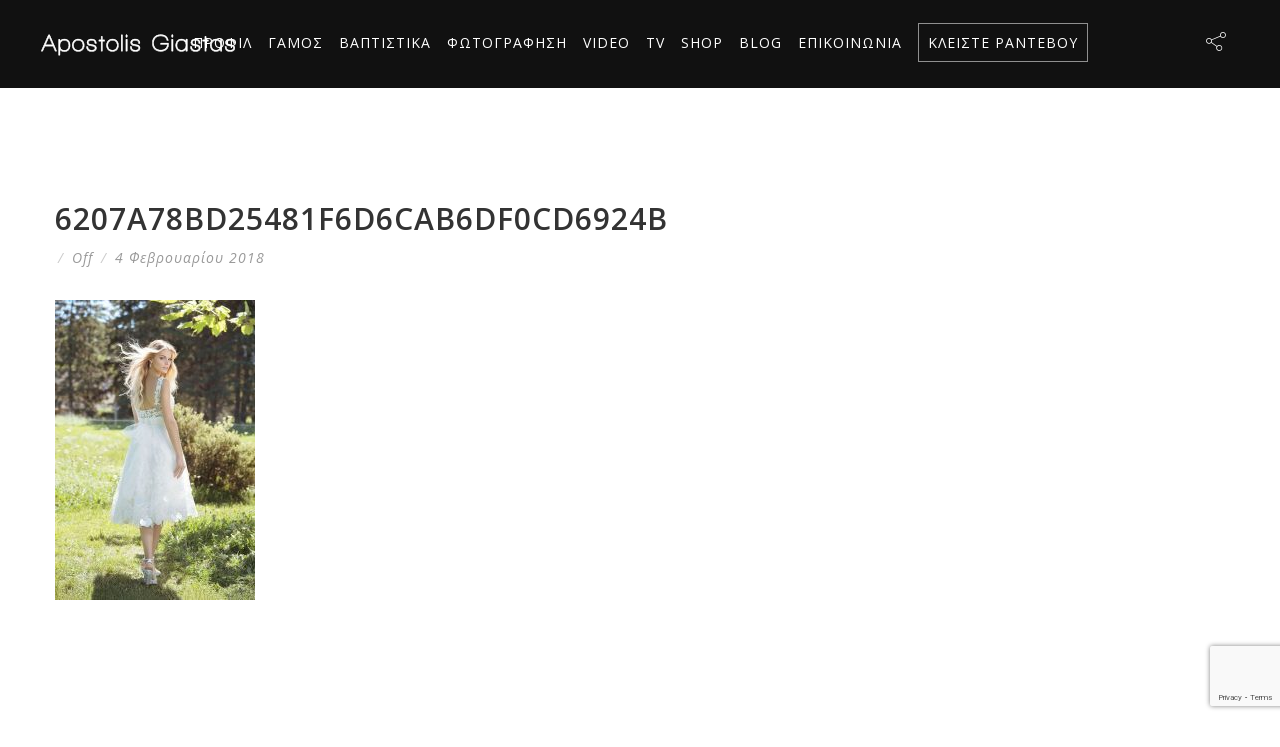

--- FILE ---
content_type: text/html; charset=UTF-8
request_url: https://www.giastas.com/project/%CE%BC%CE%AF%CE%BD%CF%84%CE%B9-%CF%84%CE%BF%CF%85%CE%B1%CE%BB%CE%AD%CF%84%CE%B1-%CF%83%CF%84%CF%85%CE%BB-baby-doll-%CE%B1%CF%80%CF%8C-%CE%B4%CE%B1%CE%BD%CF%84%CE%AD%CE%BB%CE%B1-%CE%BA%CE%B1%CE%B9/6207a78bd25481f6d6cab6df0cd6924b/
body_size: 19181
content:
<!DOCTYPE html >
<html dir="ltr" lang="el" prefix="og: https://ogp.me/ns#"><head>
<meta charset="UTF-8">
<meta name="viewport" content="width=device-width, initial-scale=1, maximum-scale=1">
<title>6207a78bd25481f6d6cab6df0cd6924b | Νυφικά, Βάπτιση, Φωτογραφείο - Απόστολος Γκιάστας</title>
<script>
/* You can add more configuration options to webfontloader by previously defining the WebFontConfig with your options */
if ( typeof WebFontConfig === "undefined" ) {
WebFontConfig = new Object();
}
WebFontConfig['google'] = {families: ['Open+Sans:400,700&amp;subset=greek']};
(function() {
var wf = document.createElement( 'script' );
wf.src = 'https://ajax.googleapis.com/ajax/libs/webfont/1.5.3/webfont.js';
wf.type = 'text/javascript';
wf.async = 'true';
var s = document.getElementsByTagName( 'script' )[0];
s.parentNode.insertBefore( wf, s );
})();
</script>
<style>img:is([sizes="auto" i], [sizes^="auto," i]) { contain-intrinsic-size: 3000px 1500px }</style>
<!-- All in One SEO 4.8.0 - aioseo.com -->
<meta name="robots" content="max-image-preview:large" />
<meta name="author" content="giaSta@s3oAS2"/>
<link rel="canonical" href="https://www.giastas.com/project/%ce%bc%ce%af%ce%bd%cf%84%ce%b9-%cf%84%ce%bf%cf%85%ce%b1%ce%bb%ce%ad%cf%84%ce%b1-%cf%83%cf%84%cf%85%ce%bb-baby-doll-%ce%b1%cf%80%cf%8c-%ce%b4%ce%b1%ce%bd%cf%84%ce%ad%ce%bb%ce%b1-%ce%ba%ce%b1%ce%b9/6207a78bd25481f6d6cab6df0cd6924b/" />
<meta name="generator" content="All in One SEO (AIOSEO) 4.8.0" />
<!-- Google tag (gtag.js) -->
<script async src="https://www.googletagmanager.com/gtag/js?id=G-HP8BZLE3PD"></script>
<script>
window.dataLayer = window.dataLayer || [];
function gtag(){dataLayer.push(arguments);}
gtag('js', new Date());
gtag('config', 'G-HP8BZLE3PD');
</script>
<meta property="og:locale" content="el_GR" />
<meta property="og:site_name" content="Νυφικά, Βάπτιση, Φωτογραφείο - Απόστολος Γκιάστας |" />
<meta property="og:type" content="article" />
<meta property="og:title" content="6207a78bd25481f6d6cab6df0cd6924b | Νυφικά, Βάπτιση, Φωτογραφείο - Απόστολος Γκιάστας" />
<meta property="og:url" content="https://www.giastas.com/project/%ce%bc%ce%af%ce%bd%cf%84%ce%b9-%cf%84%ce%bf%cf%85%ce%b1%ce%bb%ce%ad%cf%84%ce%b1-%cf%83%cf%84%cf%85%ce%bb-baby-doll-%ce%b1%cf%80%cf%8c-%ce%b4%ce%b1%ce%bd%cf%84%ce%ad%ce%bb%ce%b1-%ce%ba%ce%b1%ce%b9/6207a78bd25481f6d6cab6df0cd6924b/" />
<meta property="article:published_time" content="2018-02-04T13:41:39+00:00" />
<meta property="article:modified_time" content="2018-02-04T13:41:39+00:00" />
<meta name="twitter:card" content="summary" />
<meta name="twitter:title" content="6207a78bd25481f6d6cab6df0cd6924b | Νυφικά, Βάπτιση, Φωτογραφείο - Απόστολος Γκιάστας" />
<meta name="google" content="nositelinkssearchbox" />
<script type="application/ld+json" class="aioseo-schema">
{"@context":"https:\/\/schema.org","@graph":[{"@type":"BreadcrumbList","@id":"https:\/\/www.giastas.com\/project\/%ce%bc%ce%af%ce%bd%cf%84%ce%b9-%cf%84%ce%bf%cf%85%ce%b1%ce%bb%ce%ad%cf%84%ce%b1-%cf%83%cf%84%cf%85%ce%bb-baby-doll-%ce%b1%cf%80%cf%8c-%ce%b4%ce%b1%ce%bd%cf%84%ce%ad%ce%bb%ce%b1-%ce%ba%ce%b1%ce%b9\/6207a78bd25481f6d6cab6df0cd6924b\/#breadcrumblist","itemListElement":[{"@type":"ListItem","@id":"https:\/\/www.giastas.com\/#listItem","position":1,"name":"Home","item":"https:\/\/www.giastas.com\/","nextItem":{"@type":"ListItem","@id":"https:\/\/www.giastas.com\/project\/%ce%bc%ce%af%ce%bd%cf%84%ce%b9-%cf%84%ce%bf%cf%85%ce%b1%ce%bb%ce%ad%cf%84%ce%b1-%cf%83%cf%84%cf%85%ce%bb-baby-doll-%ce%b1%cf%80%cf%8c-%ce%b4%ce%b1%ce%bd%cf%84%ce%ad%ce%bb%ce%b1-%ce%ba%ce%b1%ce%b9\/6207a78bd25481f6d6cab6df0cd6924b\/#listItem","name":"6207a78bd25481f6d6cab6df0cd6924b"}},{"@type":"ListItem","@id":"https:\/\/www.giastas.com\/project\/%ce%bc%ce%af%ce%bd%cf%84%ce%b9-%cf%84%ce%bf%cf%85%ce%b1%ce%bb%ce%ad%cf%84%ce%b1-%cf%83%cf%84%cf%85%ce%bb-baby-doll-%ce%b1%cf%80%cf%8c-%ce%b4%ce%b1%ce%bd%cf%84%ce%ad%ce%bb%ce%b1-%ce%ba%ce%b1%ce%b9\/6207a78bd25481f6d6cab6df0cd6924b\/#listItem","position":2,"name":"6207a78bd25481f6d6cab6df0cd6924b","previousItem":{"@type":"ListItem","@id":"https:\/\/www.giastas.com\/#listItem","name":"Home"}}]},{"@type":"ItemPage","@id":"https:\/\/www.giastas.com\/project\/%ce%bc%ce%af%ce%bd%cf%84%ce%b9-%cf%84%ce%bf%cf%85%ce%b1%ce%bb%ce%ad%cf%84%ce%b1-%cf%83%cf%84%cf%85%ce%bb-baby-doll-%ce%b1%cf%80%cf%8c-%ce%b4%ce%b1%ce%bd%cf%84%ce%ad%ce%bb%ce%b1-%ce%ba%ce%b1%ce%b9\/6207a78bd25481f6d6cab6df0cd6924b\/#itempage","url":"https:\/\/www.giastas.com\/project\/%ce%bc%ce%af%ce%bd%cf%84%ce%b9-%cf%84%ce%bf%cf%85%ce%b1%ce%bb%ce%ad%cf%84%ce%b1-%cf%83%cf%84%cf%85%ce%bb-baby-doll-%ce%b1%cf%80%cf%8c-%ce%b4%ce%b1%ce%bd%cf%84%ce%ad%ce%bb%ce%b1-%ce%ba%ce%b1%ce%b9\/6207a78bd25481f6d6cab6df0cd6924b\/","name":"6207a78bd25481f6d6cab6df0cd6924b | \u039d\u03c5\u03c6\u03b9\u03ba\u03ac, \u0392\u03ac\u03c0\u03c4\u03b9\u03c3\u03b7, \u03a6\u03c9\u03c4\u03bf\u03b3\u03c1\u03b1\u03c6\u03b5\u03af\u03bf - \u0391\u03c0\u03cc\u03c3\u03c4\u03bf\u03bb\u03bf\u03c2 \u0393\u03ba\u03b9\u03ac\u03c3\u03c4\u03b1\u03c2","inLanguage":"el","isPartOf":{"@id":"https:\/\/www.giastas.com\/#website"},"breadcrumb":{"@id":"https:\/\/www.giastas.com\/project\/%ce%bc%ce%af%ce%bd%cf%84%ce%b9-%cf%84%ce%bf%cf%85%ce%b1%ce%bb%ce%ad%cf%84%ce%b1-%cf%83%cf%84%cf%85%ce%bb-baby-doll-%ce%b1%cf%80%cf%8c-%ce%b4%ce%b1%ce%bd%cf%84%ce%ad%ce%bb%ce%b1-%ce%ba%ce%b1%ce%b9\/6207a78bd25481f6d6cab6df0cd6924b\/#breadcrumblist"},"author":{"@id":"https:\/\/www.giastas.com\/author\/giastas3oas2\/#author"},"creator":{"@id":"https:\/\/www.giastas.com\/author\/giastas3oas2\/#author"},"datePublished":"2018-02-04T16:41:39+02:00","dateModified":"2018-02-04T16:41:39+02:00"},{"@type":"Organization","@id":"https:\/\/www.giastas.com\/#organization","name":"\u039d\u03c5\u03c6\u03b9\u03ba\u03ac, \u0392\u03ac\u03c0\u03c4\u03b9\u03c3\u03b7, \u03a6\u03c9\u03c4\u03bf\u03b3\u03c1\u03b1\u03c6\u03b5\u03af\u03bf - \u0391\u03c0\u03cc\u03c3\u03c4\u03bf\u03bb\u03bf\u03c2 \u0393\u03ba\u03b9\u03ac\u03c3\u03c4\u03b1\u03c2","url":"https:\/\/www.giastas.com\/"},{"@type":"Person","@id":"https:\/\/www.giastas.com\/author\/giastas3oas2\/#author","url":"https:\/\/www.giastas.com\/author\/giastas3oas2\/","name":"giaSta@s3oAS2","image":{"@type":"ImageObject","@id":"https:\/\/www.giastas.com\/project\/%ce%bc%ce%af%ce%bd%cf%84%ce%b9-%cf%84%ce%bf%cf%85%ce%b1%ce%bb%ce%ad%cf%84%ce%b1-%cf%83%cf%84%cf%85%ce%bb-baby-doll-%ce%b1%cf%80%cf%8c-%ce%b4%ce%b1%ce%bd%cf%84%ce%ad%ce%bb%ce%b1-%ce%ba%ce%b1%ce%b9\/6207a78bd25481f6d6cab6df0cd6924b\/#authorImage","url":"https:\/\/secure.gravatar.com\/avatar\/f25d67189028c8189a808616b93a55ef?s=96&d=mm&r=g","width":96,"height":96,"caption":"giaSta@s3oAS2"}},{"@type":"WebSite","@id":"https:\/\/www.giastas.com\/#website","url":"https:\/\/www.giastas.com\/","name":"\u039d\u03c5\u03c6\u03b9\u03ba\u03ac, \u0392\u03ac\u03c0\u03c4\u03b9\u03c3\u03b7, \u03a6\u03c9\u03c4\u03bf\u03b3\u03c1\u03b1\u03c6\u03b5\u03af\u03bf - \u0391\u03c0\u03cc\u03c3\u03c4\u03bf\u03bb\u03bf\u03c2 \u0393\u03ba\u03b9\u03ac\u03c3\u03c4\u03b1\u03c2","inLanguage":"el","publisher":{"@id":"https:\/\/www.giastas.com\/#organization"}}]}
</script>
<!-- All in One SEO -->
<link rel='dns-prefetch' href='//fonts.googleapis.com' />
<link rel="alternate" type="application/rss+xml" title="Ροή RSS &raquo; Νυφικά, Βάπτιση, Φωτογραφείο - Απόστολος Γκιάστας" href="https://www.giastas.com/feed/" />
<!-- <link rel='stylesheet' id='wp-block-library-css' href='https://www.giastas.com/wp-includes/css/dist/block-library/style.min.css?ver=6.7.2' type='text/css' media='all' /> -->
<link rel="stylesheet" type="text/css" href="//www.giastas.com/wp-content/cache/wpfc-minified/mjklea1y/80r4m.css" media="all"/>
<style id='classic-theme-styles-inline-css' type='text/css'>
/*! This file is auto-generated */
.wp-block-button__link{color:#fff;background-color:#32373c;border-radius:9999px;box-shadow:none;text-decoration:none;padding:calc(.667em + 2px) calc(1.333em + 2px);font-size:1.125em}.wp-block-file__button{background:#32373c;color:#fff;text-decoration:none}
</style>
<style id='global-styles-inline-css' type='text/css'>
:root{--wp--preset--aspect-ratio--square: 1;--wp--preset--aspect-ratio--4-3: 4/3;--wp--preset--aspect-ratio--3-4: 3/4;--wp--preset--aspect-ratio--3-2: 3/2;--wp--preset--aspect-ratio--2-3: 2/3;--wp--preset--aspect-ratio--16-9: 16/9;--wp--preset--aspect-ratio--9-16: 9/16;--wp--preset--color--black: #000000;--wp--preset--color--cyan-bluish-gray: #abb8c3;--wp--preset--color--white: #ffffff;--wp--preset--color--pale-pink: #f78da7;--wp--preset--color--vivid-red: #cf2e2e;--wp--preset--color--luminous-vivid-orange: #ff6900;--wp--preset--color--luminous-vivid-amber: #fcb900;--wp--preset--color--light-green-cyan: #7bdcb5;--wp--preset--color--vivid-green-cyan: #00d084;--wp--preset--color--pale-cyan-blue: #8ed1fc;--wp--preset--color--vivid-cyan-blue: #0693e3;--wp--preset--color--vivid-purple: #9b51e0;--wp--preset--gradient--vivid-cyan-blue-to-vivid-purple: linear-gradient(135deg,rgba(6,147,227,1) 0%,rgb(155,81,224) 100%);--wp--preset--gradient--light-green-cyan-to-vivid-green-cyan: linear-gradient(135deg,rgb(122,220,180) 0%,rgb(0,208,130) 100%);--wp--preset--gradient--luminous-vivid-amber-to-luminous-vivid-orange: linear-gradient(135deg,rgba(252,185,0,1) 0%,rgba(255,105,0,1) 100%);--wp--preset--gradient--luminous-vivid-orange-to-vivid-red: linear-gradient(135deg,rgba(255,105,0,1) 0%,rgb(207,46,46) 100%);--wp--preset--gradient--very-light-gray-to-cyan-bluish-gray: linear-gradient(135deg,rgb(238,238,238) 0%,rgb(169,184,195) 100%);--wp--preset--gradient--cool-to-warm-spectrum: linear-gradient(135deg,rgb(74,234,220) 0%,rgb(151,120,209) 20%,rgb(207,42,186) 40%,rgb(238,44,130) 60%,rgb(251,105,98) 80%,rgb(254,248,76) 100%);--wp--preset--gradient--blush-light-purple: linear-gradient(135deg,rgb(255,206,236) 0%,rgb(152,150,240) 100%);--wp--preset--gradient--blush-bordeaux: linear-gradient(135deg,rgb(254,205,165) 0%,rgb(254,45,45) 50%,rgb(107,0,62) 100%);--wp--preset--gradient--luminous-dusk: linear-gradient(135deg,rgb(255,203,112) 0%,rgb(199,81,192) 50%,rgb(65,88,208) 100%);--wp--preset--gradient--pale-ocean: linear-gradient(135deg,rgb(255,245,203) 0%,rgb(182,227,212) 50%,rgb(51,167,181) 100%);--wp--preset--gradient--electric-grass: linear-gradient(135deg,rgb(202,248,128) 0%,rgb(113,206,126) 100%);--wp--preset--gradient--midnight: linear-gradient(135deg,rgb(2,3,129) 0%,rgb(40,116,252) 100%);--wp--preset--font-size--small: 13px;--wp--preset--font-size--medium: 20px;--wp--preset--font-size--large: 36px;--wp--preset--font-size--x-large: 42px;--wp--preset--spacing--20: 0.44rem;--wp--preset--spacing--30: 0.67rem;--wp--preset--spacing--40: 1rem;--wp--preset--spacing--50: 1.5rem;--wp--preset--spacing--60: 2.25rem;--wp--preset--spacing--70: 3.38rem;--wp--preset--spacing--80: 5.06rem;--wp--preset--shadow--natural: 6px 6px 9px rgba(0, 0, 0, 0.2);--wp--preset--shadow--deep: 12px 12px 50px rgba(0, 0, 0, 0.4);--wp--preset--shadow--sharp: 6px 6px 0px rgba(0, 0, 0, 0.2);--wp--preset--shadow--outlined: 6px 6px 0px -3px rgba(255, 255, 255, 1), 6px 6px rgba(0, 0, 0, 1);--wp--preset--shadow--crisp: 6px 6px 0px rgba(0, 0, 0, 1);}:where(.is-layout-flex){gap: 0.5em;}:where(.is-layout-grid){gap: 0.5em;}body .is-layout-flex{display: flex;}.is-layout-flex{flex-wrap: wrap;align-items: center;}.is-layout-flex > :is(*, div){margin: 0;}body .is-layout-grid{display: grid;}.is-layout-grid > :is(*, div){margin: 0;}:where(.wp-block-columns.is-layout-flex){gap: 2em;}:where(.wp-block-columns.is-layout-grid){gap: 2em;}:where(.wp-block-post-template.is-layout-flex){gap: 1.25em;}:where(.wp-block-post-template.is-layout-grid){gap: 1.25em;}.has-black-color{color: var(--wp--preset--color--black) !important;}.has-cyan-bluish-gray-color{color: var(--wp--preset--color--cyan-bluish-gray) !important;}.has-white-color{color: var(--wp--preset--color--white) !important;}.has-pale-pink-color{color: var(--wp--preset--color--pale-pink) !important;}.has-vivid-red-color{color: var(--wp--preset--color--vivid-red) !important;}.has-luminous-vivid-orange-color{color: var(--wp--preset--color--luminous-vivid-orange) !important;}.has-luminous-vivid-amber-color{color: var(--wp--preset--color--luminous-vivid-amber) !important;}.has-light-green-cyan-color{color: var(--wp--preset--color--light-green-cyan) !important;}.has-vivid-green-cyan-color{color: var(--wp--preset--color--vivid-green-cyan) !important;}.has-pale-cyan-blue-color{color: var(--wp--preset--color--pale-cyan-blue) !important;}.has-vivid-cyan-blue-color{color: var(--wp--preset--color--vivid-cyan-blue) !important;}.has-vivid-purple-color{color: var(--wp--preset--color--vivid-purple) !important;}.has-black-background-color{background-color: var(--wp--preset--color--black) !important;}.has-cyan-bluish-gray-background-color{background-color: var(--wp--preset--color--cyan-bluish-gray) !important;}.has-white-background-color{background-color: var(--wp--preset--color--white) !important;}.has-pale-pink-background-color{background-color: var(--wp--preset--color--pale-pink) !important;}.has-vivid-red-background-color{background-color: var(--wp--preset--color--vivid-red) !important;}.has-luminous-vivid-orange-background-color{background-color: var(--wp--preset--color--luminous-vivid-orange) !important;}.has-luminous-vivid-amber-background-color{background-color: var(--wp--preset--color--luminous-vivid-amber) !important;}.has-light-green-cyan-background-color{background-color: var(--wp--preset--color--light-green-cyan) !important;}.has-vivid-green-cyan-background-color{background-color: var(--wp--preset--color--vivid-green-cyan) !important;}.has-pale-cyan-blue-background-color{background-color: var(--wp--preset--color--pale-cyan-blue) !important;}.has-vivid-cyan-blue-background-color{background-color: var(--wp--preset--color--vivid-cyan-blue) !important;}.has-vivid-purple-background-color{background-color: var(--wp--preset--color--vivid-purple) !important;}.has-black-border-color{border-color: var(--wp--preset--color--black) !important;}.has-cyan-bluish-gray-border-color{border-color: var(--wp--preset--color--cyan-bluish-gray) !important;}.has-white-border-color{border-color: var(--wp--preset--color--white) !important;}.has-pale-pink-border-color{border-color: var(--wp--preset--color--pale-pink) !important;}.has-vivid-red-border-color{border-color: var(--wp--preset--color--vivid-red) !important;}.has-luminous-vivid-orange-border-color{border-color: var(--wp--preset--color--luminous-vivid-orange) !important;}.has-luminous-vivid-amber-border-color{border-color: var(--wp--preset--color--luminous-vivid-amber) !important;}.has-light-green-cyan-border-color{border-color: var(--wp--preset--color--light-green-cyan) !important;}.has-vivid-green-cyan-border-color{border-color: var(--wp--preset--color--vivid-green-cyan) !important;}.has-pale-cyan-blue-border-color{border-color: var(--wp--preset--color--pale-cyan-blue) !important;}.has-vivid-cyan-blue-border-color{border-color: var(--wp--preset--color--vivid-cyan-blue) !important;}.has-vivid-purple-border-color{border-color: var(--wp--preset--color--vivid-purple) !important;}.has-vivid-cyan-blue-to-vivid-purple-gradient-background{background: var(--wp--preset--gradient--vivid-cyan-blue-to-vivid-purple) !important;}.has-light-green-cyan-to-vivid-green-cyan-gradient-background{background: var(--wp--preset--gradient--light-green-cyan-to-vivid-green-cyan) !important;}.has-luminous-vivid-amber-to-luminous-vivid-orange-gradient-background{background: var(--wp--preset--gradient--luminous-vivid-amber-to-luminous-vivid-orange) !important;}.has-luminous-vivid-orange-to-vivid-red-gradient-background{background: var(--wp--preset--gradient--luminous-vivid-orange-to-vivid-red) !important;}.has-very-light-gray-to-cyan-bluish-gray-gradient-background{background: var(--wp--preset--gradient--very-light-gray-to-cyan-bluish-gray) !important;}.has-cool-to-warm-spectrum-gradient-background{background: var(--wp--preset--gradient--cool-to-warm-spectrum) !important;}.has-blush-light-purple-gradient-background{background: var(--wp--preset--gradient--blush-light-purple) !important;}.has-blush-bordeaux-gradient-background{background: var(--wp--preset--gradient--blush-bordeaux) !important;}.has-luminous-dusk-gradient-background{background: var(--wp--preset--gradient--luminous-dusk) !important;}.has-pale-ocean-gradient-background{background: var(--wp--preset--gradient--pale-ocean) !important;}.has-electric-grass-gradient-background{background: var(--wp--preset--gradient--electric-grass) !important;}.has-midnight-gradient-background{background: var(--wp--preset--gradient--midnight) !important;}.has-small-font-size{font-size: var(--wp--preset--font-size--small) !important;}.has-medium-font-size{font-size: var(--wp--preset--font-size--medium) !important;}.has-large-font-size{font-size: var(--wp--preset--font-size--large) !important;}.has-x-large-font-size{font-size: var(--wp--preset--font-size--x-large) !important;}
:where(.wp-block-post-template.is-layout-flex){gap: 1.25em;}:where(.wp-block-post-template.is-layout-grid){gap: 1.25em;}
:where(.wp-block-columns.is-layout-flex){gap: 2em;}:where(.wp-block-columns.is-layout-grid){gap: 2em;}
:root :where(.wp-block-pullquote){font-size: 1.5em;line-height: 1.6;}
</style>
<!-- <link rel='stylesheet' id='contact-form-7-css' href='https://www.giastas.com/wp-content/plugins/contact-form-7/includes/css/styles.css?ver=6.0.4' type='text/css' media='all' /> -->
<!-- <link rel='stylesheet' id='sr7css-css' href='//www.giastas.com/wp-content/plugins/revslider/public/css/sr7.css?ver=6.7.29' type='text/css' media='all' /> -->
<link rel="stylesheet" type="text/css" href="//www.giastas.com/wp-content/cache/wpfc-minified/2cpqtdw0/80r4m.css" media="all"/>
<link rel='stylesheet' id='mytheme-opensans-css' href='https://fonts.googleapis.com/css?family=Open+Sans%3A400%2C400italic%2C500%2C500italic%2C600%2C600italic%2C700%2C700italic%7COpen+Sans%3A400%2C400italic%2C500%2C500italic%2C600%2C600italic%2C700%2C700italic%7COpen+Sans%3A400%2C400italic%2C500%2C500italic%2C600%2C600italic%2C700%2C700italic%7COpen+Sans%3A400%2C400italic%2C500%2C500italic%2C600%2C600italic%2C700%2C700italic%7COpen+Sans%3A400%2C400italic%2C500%2C500italic%2C600%2C600italic%2C700%2C700italic%7COpen+Sans%3A400%2C400italic%2C500%2C500italic%2C600%2C600italic%2C700%2C700italic%7COpen+Sans%3A400%2C400italic%2C500%2C500italic%2C600%2C600italic%2C700%2C700italic&#038;subset=latin%2Ccyrillic%2Cgreek%2Cvietnamese&#038;ver=6.7.2' type='text/css' media='all' />
<!-- <link rel='stylesheet' id='fontello-css' href='https://www.giastas.com/wp-content/themes/avalon/framework/css/fontello.css?ver=1.0' type='text/css' media='all' /> -->
<!-- <link rel='stylesheet' id='peicon-css' href='https://www.giastas.com/wp-content/themes/avalon/framework/css/peicon.css?ver=1.0' type='text/css' media='all' /> -->
<!-- <link rel='stylesheet' id='flexslider-css' href='https://www.giastas.com/wp-content/themes/avalon/framework/css/flexslider.css?ver=1.0' type='text/css' media='all' /> -->
<!-- <link rel='stylesheet' id='datepicker-css' href='https://www.giastas.com/wp-content/themes/avalon/framework/css/datepicker.css?ver=1.0' type='text/css' media='all' /> -->
<!-- <link rel='stylesheet' id='owl-css' href='https://www.giastas.com/wp-content/themes/avalon/framework/css/owl.css?ver=1.0' type='text/css' media='all' /> -->
<!-- <link rel='stylesheet' id='swiper-css' href='https://www.giastas.com/wp-content/themes/avalon/framework/css/swiper.css?ver=1.0' type='text/css' media='all' /> -->
<!-- <link rel='stylesheet' id='animation-css' href='https://www.giastas.com/wp-content/themes/avalon/framework/css/animation.css?ver=1.0' type='text/css' media='all' /> -->
<!-- <link rel='stylesheet' id='magnific-popup-css' href='https://www.giastas.com/wp-content/themes/avalon/framework/css/magnific.css?ver=1.0' type='text/css' media='all' /> -->
<!-- <link rel='stylesheet' id='lightgallery-css' href='https://www.giastas.com/wp-content/themes/avalon/framework/css/lightgallery.css?ver=1.0' type='text/css' media='all' /> -->
<!-- <link rel='stylesheet' id='avalon_td_navigation-css' href='https://www.giastas.com/wp-content/themes/avalon/framework/css/navigation.css?ver=1.0' type='text/css' media='all' /> -->
<!-- <link rel='stylesheet' id='tiled-gallery-css' href='https://www.giastas.com/wp-content/themes/avalon/inc/gallerytiled/tiled-gallery.css?ver=1.0' type='text/css' media='all' /> -->
<!-- <link rel='stylesheet' id='avalon_td_skeleton-css' href='https://www.giastas.com/wp-content/themes/avalon/framework/css/skeleton.css?ver=1.0' type='text/css' media='all' /> -->
<!-- <link rel='stylesheet' id='avalon_td_base-css' href='https://www.giastas.com/wp-content/themes/avalon/framework/css/base.css?ver=1.0' type='text/css' media='all' /> -->
<!-- <link rel='stylesheet' id='fullpage-css' href='https://www.giastas.com/wp-content/themes/avalon/framework/css/fullpage.css?ver=1.0' type='text/css' media='all' /> -->
<!-- <link rel='stylesheet' id='multiscroll-css' href='https://www.giastas.com/wp-content/themes/avalon/framework/css/multiscroll.css?ver=1.0' type='text/css' media='all' /> -->
<!-- <link rel='stylesheet' id='supersized-css' href='https://www.giastas.com/wp-content/themes/avalon/framework/css/supersized.css?ver=1.0' type='text/css' media='all' /> -->
<!-- <link rel='stylesheet' id='woocommerce-css-css' href='https://www.giastas.com/wp-content/themes/avalon/config/config-woo/woocommerce.css?ver=6.7.2' type='text/css' media='all' /> -->
<!-- <link rel='stylesheet' id='avalon_td_stylesheet-css' href='https://www.giastas.com/wp-content/themes/avalon/style.css?ver=1' type='text/css' media='all' /> -->
<!-- <link rel='stylesheet' id='avalon_td_inline-css' href='https://www.giastas.com/wp-content/themes/avalon/framework/css/inline.css?ver=1.0' type='text/css' media='all' /> -->
<link rel="stylesheet" type="text/css" href="//www.giastas.com/wp-content/cache/wpfc-minified/fhklhxit/80r4m.css" media="all"/>
<style id='avalon_td_inline-inline-css' type='text/css'>
.avalon_td_password_protected_content{
background-color:#000000;
background-position:;
background-repeat:;
background-size:;
background-attachment:;
}			
body,
.widget_block .product_list_widget li a{
font-family:'Open Sans', Arial, Helvetica, sans-serif; 
font-size:14px;  
font-weight:400;  
}
.avalon_td_testimonial_slider .slider_text p, blockquote, blockquote p, .avalon_td_main_content blockquote p{
font-family: 'Open Sans', Arial, Helvetica, sans-serif; 
font-size:21px; 
font-weight:400;	
font-style:italic;
}
input, button, select, textarea{
font-family: 'Open Sans', Arial, Helvetica, sans-serif; 
font-size:14px; 
font-weight:400;
}
nav.avalon_td_nav ul.avalon_td_main_nav li > a,
.avalon_td_togglesidebar .widget_block ul.menu li a{
font-family: 'Open Sans', Arial, Helvetica, sans-serif; 
font-size:14px; 
font-weight:400;  
}
.avalon_td_gallery_list .title_holder h1,
.avalon_td_gallery_list .mobile_title_holder h1,
.avalon_td_nav_gallery_wrap ul.list li .title_holder h1,
.avalon_td_nav_gallery_wrap ul.list li .title_holder h1 a,
.random_img .title_holder h1,
.random_img .mobile_title_holder h1,
.woocommerce ul.products > li .title_wrap a h3,
.woocommerce ul.products > li .title_wrap a h2{
font-family: 'Open Sans', Arial, Helvetica, sans-serif; 
font-size:16px; 
font-weight:400;  
}
.avalon_td_gallery_single_hero_header .title_holder h1,
.sidebargallery_left .title_holder h1,
.avalon_td_gallery_single_splitscreen .title_holder h1,
.avalon_td_gallery_single_masonry li.avalon_td_first .content_holder .title_holder h1,
.avalon_td_gallery_alpha .avalon_td_gallery_post .title_holder h1,
.avalon_td_page_splitright .avalon_td_post h1, 
.single-product-summary-wrap .product_title,
.avalon_td_main_title h1,
h1, h2, h3, h4, h5, h6,
.avalon_td_event_single .avalon_td_event_details .event_location a,
.avalon_td_aboutme.widget .cover .img_wrap h5,
.accordion_in .acc_head,
.avalon_td_tabs ul.etabs li a,
.avalon_td_expandable .etitle span,
.avalon_td_galleryblock .title_holder h1{
font-family: 'Open Sans', Arial, Helvetica, sans-serif;	
}
.avalon_td_btn,
.avalon_td_gallery_filter .avalon_td_gallery_active_category a,
.avalon_td_gallery_category_list ul li,
input[type='submit'], input[type='button'], button.button{
font-family: 'Open Sans', Arial, Helvetica, sans-serif; 
font-size:14px; 
font-weight:400;		
}
.footer_instagram_stream .wid-title,
.wid-title span{
font-family: 'Open Sans', Arial, Helvetica, sans-serif; 
font-size:17px; 
font-weight:700;	
}
.avalon_td_topbar .avalon_td_logo img{
height:28px;	
}
a,
.avalon_td_gallery_list .mobile_title_holder span,
.avalon_td_gallery_list .mobile_title_holder span a,
.avalon_td_gallery_post .title_holder span,
.avalon_td_galleryblock_slider .flex-direction-nav a:hover{
color:#000000;
}
#progress-bar{
background-color:#000000;
}
.avalon_td_blog_single .avalon_td_post .title_holder span a:hover,
.avalon_td_blog_single .avalon_td_post .post-tags a:hover{
border-color:#000000;	
}
.search2 input.fs,
.woocommerce ul.products > li .avalon_td_cart_buttons a:hover,
span.onsale,
nav.pagination ul li span.current,
.avalon_td_pagination a,
.avalon_td_gallery_filter .avalon_td_gallery_active_category a{
background-color:#000000;
}
.avalon_td_pagination a,
.avalon_td_gallery_list_wrap .pagination a{
color:#000000;	
}		
@media (min-width: 1041px) {
.avalon_td_gallery_epsilon .avalon_td_gallery_item,
.avalon_td_gallery_epsilon .gallery_cover{
width:600px;
}
.avalon_td_gallery_epsilon .avalon_td_gallery_list table td{
padding-right:0px;
}
}	input[type="text"], input[type="password"], input[type="datetime"], input[type="datetime-local"], input[type="date"], input[type="month"], input[type="time"], input[type="week"], input[type="number"], input[type="email"], input[type="url"], input[type="search"], input[type="tel"], input[type="color"], .uneditable-input {
width: 100%;
}
body {
color: #000000;
}
a {
text-decoration: none;
}
li.reserv a {
border: 1px solid #909090;
display: inline;
padding: 9px;
}
.nav_mobile ul.avalon_td_mobile_nav li.reserv a {
border: none;
}
select, input[type="date"]  {
width: 100%;
border: 1px solid #b5b5b5;
color: #333;
}
.videoWrapper {
position: relative;
padding-bottom: 56.25%; /* 16:9 */
padding-top: 25px;
height: 0;
}
.videoWrapper iframe {
position: absolute;
top: 0;
left: 0;
width: 100%;
height: 100%;
}
.embed-responsive {
position: relative;
display: block;
height: 0;
padding: 0;
overflow: hidden;
}
.embed-responsive.embed-responsive-16by9 {
padding-bottom: 56.25%;
}
.embed-responsive .embed-responsive-item, .embed-responsive iframe, .embed-responsive embed, .embed-responsive object {
position: absolute;
top: 0;
bottom: 0;
left: 0;
width: 100%;
height: 100%;
border: 0;
}
video {
display: inline-block;
vertical-align: baseline;
}
.avalon_td_gallery_single_splitscreen .title_holder span span.date {
display: none;
}
.avalon_td_contentwrap[data-topbar="none"] .avalon_td_topbar.sticky .avalon_td_topbar_in, .avalon_td_contentwrap[data-topbar="transparent"] .avalon_td_topbar.sticky .avalon_td_topbar_in, .avalon_td_topbar.sticky .avalon_td_topbar_in {
background: #111;
}
.avalon_td_gallery_single.avalon_td_splitscreen .avalon_td_content .avalon_td_desc {
padding: 0;
background: #000;
}
.wp-video {
text-align: center;
margin: 0 auto;
}
.nav_mobile ul.avalon_td_mobile_nav li a {
color: #999;
}
.nav_mobile ul.avalon_td_mobile_nav li a:hover {
color: #fff;
}
.avalon_td_topbar .avalon_td_mobile_trigger a span {
background: #fff;
}
.footer_in {
background: #111;
}
.avalon_td_footer ul.social li a {
text-decoration: none;
color: #fff;
position: relative;
}
.avalon_td_footer ul.social li i {
color: #fff;
}
.avalon_td_gallery_single_splitscreen .splitscreen_title .avalon_td_prevnext {
display: none;
}
.avalon_td_pagination a.disabled {
color: #fff;
background: #000;
}
.avalon_td_custom_content {
color: #000001;
}
input[type="text"], input[type="email"], input[type="tel"], textarea {
border: 1px solid #b5b5b5;
}
.avalon_td_main_nav > li {
display: inline-block;
padding: 0px 6px;
}
.avalon_td_main_nav li a {
letter-spacing: 1px;
}
.nav_mobile ul.avalon_td_mobile_nav li i {
color: #999;
}
.avalon_td_topbar_in {
background: #000;
}
.avalon_td_main_nav li a {
color: #fff;
}
.avalon_td_main_nav li a:hover {
color: #eee;
}
.avalon_td_share_button > a i {
color: #FFF;
}
</style>
<script src='//www.giastas.com/wp-content/cache/wpfc-minified/2frh1uj8/80r4m.js' type="text/javascript"></script>
<!-- <script type="text/javascript" src="//www.giastas.com/wp-content/plugins/revslider/public/js/libs/tptools.js?ver=6.7.29" id="tp-tools-js" async="async" data-wp-strategy="async"></script> -->
<!-- <script type="text/javascript" src="//www.giastas.com/wp-content/plugins/revslider/public/js/sr7.js?ver=6.7.29" id="sr7-js" async="async" data-wp-strategy="async"></script> -->
<!-- <script type="text/javascript" src="https://www.giastas.com/wp-includes/js/jquery/jquery.min.js?ver=3.7.1" id="jquery-core-js"></script> -->
<!-- <script type="text/javascript" src="https://www.giastas.com/wp-includes/js/jquery/jquery-migrate.min.js?ver=3.4.1" id="jquery-migrate-js"></script> -->
<script type="text/javascript" src="https://www.giastas.com/wp-content/themes/avalon/framework/js/inline.js?ver=1.0" id="avalon_td_inline_js-js"></script>
<script type="text/javascript" id="avalon_td_inline_js-js-after">
/* <![CDATA[ */
var avalon_td_ajax_url = 'https://www.giastas.com/wp-admin/admin-ajax.php';
var avalonLocalCacheData = []; //here we store all the items for the current page
//avalon_td_block class - each ajax block uses a object of this class for requests
function avalon_td_block() {
this.id 						= '';
this.avalon_td_current_page 	= 1;
this.ajax_running 				= false;
this.avalon_td_user_action 		= '';
this.avalon_td_filter_value 	= ''; //current live filter value
}
function avalon_td_gallerypost() {
this.id 						= '';
this.postID 					= '';
this.ajax_running 				= false;
}
function avalon_td_gallerypostimages() {
this.id 						= '';
this.postID 					= '';
this.ajax_running 				= false;
this.avalon_td_current_page     = '0';
this.avalon_td_posts_per_page   = '';
}
var avalonLocalCache = {};
( function () {
'use strict';
avalonLocalCache = {
data: {},
remove: function (resource_id) {
delete avalonLocalCache.data[resource_id];
},
exist: function (resource_id) {
return avalonLocalCache.data.hasOwnProperty(resource_id) && avalonLocalCache.data[resource_id] !== null;
},
get: function (resource_id) {
return avalonLocalCache.data[resource_id];
},
set: function (resource_id, cachedData) {
avalonLocalCache.remove(resource_id);
avalonLocalCache.data[resource_id] = cachedData;
}
};
})();
/* ]]> */
</script>
<script src='//www.giastas.com/wp-content/cache/wpfc-minified/8vc6wziv/80r4m.js' type="text/javascript"></script>
<!-- <script type="text/javascript" src="https://www.giastas.com/wp-content/themes/avalon/framework/js/modernizr.custom.js?ver=1.0" id="modernizr-js"></script> -->
<!-- <script type="text/javascript" src="https://www.giastas.com/wp-content/themes/avalon/framework/js/supersized.js?ver=1.0" id="supersized-js"></script> -->
<link rel="https://api.w.org/" href="https://www.giastas.com/wp-json/" /><link rel="alternate" title="JSON" type="application/json" href="https://www.giastas.com/wp-json/wp/v2/media/1054" /><link rel="EditURI" type="application/rsd+xml" title="RSD" href="https://www.giastas.com/xmlrpc.php?rsd" />
<meta name="generator" content="WordPress 6.7.2" />
<link rel='shortlink' href='https://www.giastas.com/?p=1054' />
<link rel="alternate" title="oEmbed (JSON)" type="application/json+oembed" href="https://www.giastas.com/wp-json/oembed/1.0/embed?url=https%3A%2F%2Fwww.giastas.com%2Fproject%2F%25ce%25bc%25ce%25af%25ce%25bd%25cf%2584%25ce%25b9-%25cf%2584%25ce%25bf%25cf%2585%25ce%25b1%25ce%25bb%25ce%25ad%25cf%2584%25ce%25b1-%25cf%2583%25cf%2584%25cf%2585%25ce%25bb-baby-doll-%25ce%25b1%25cf%2580%25cf%258c-%25ce%25b4%25ce%25b1%25ce%25bd%25cf%2584%25ce%25ad%25ce%25bb%25ce%25b1-%25ce%25ba%25ce%25b1%25ce%25b9%2F6207a78bd25481f6d6cab6df0cd6924b%2F" />
<link rel="alternate" title="oEmbed (XML)" type="text/xml+oembed" href="https://www.giastas.com/wp-json/oembed/1.0/embed?url=https%3A%2F%2Fwww.giastas.com%2Fproject%2F%25ce%25bc%25ce%25af%25ce%25bd%25cf%2584%25ce%25b9-%25cf%2584%25ce%25bf%25cf%2585%25ce%25b1%25ce%25bb%25ce%25ad%25cf%2584%25ce%25b1-%25cf%2583%25cf%2584%25cf%2585%25ce%25bb-baby-doll-%25ce%25b1%25cf%2580%25cf%258c-%25ce%25b4%25ce%25b1%25ce%25bd%25cf%2584%25ce%25ad%25ce%25bb%25ce%25b1-%25ce%25ba%25ce%25b1%25ce%25b9%2F6207a78bd25481f6d6cab6df0cd6924b%2F&#038;format=xml" />
<meta property="og:title" content="6207a78bd25481f6d6cab6df0cd6924b" />
<meta property="og:type" content="article"/>
<meta property="og:url" content="https://www.giastas.com/project/%ce%bc%ce%af%ce%bd%cf%84%ce%b9-%cf%84%ce%bf%cf%85%ce%b1%ce%bb%ce%ad%cf%84%ce%b1-%cf%83%cf%84%cf%85%ce%bb-baby-doll-%ce%b1%cf%80%cf%8c-%ce%b4%ce%b1%ce%bd%cf%84%ce%ad%ce%bb%ce%b1-%ce%ba%ce%b1%ce%b9/6207a78bd25481f6d6cab6df0cd6924b/" />
<meta property="og:site_name" content="Νυφικά, Βάπτιση, Φωτογραφείο - Απόστολος Γκιάστας" />
<meta property="og:description" content="" />
<!-- Facebook Pixel Code -->
<script type='text/javascript'>
!function(f,b,e,v,n,t,s){if(f.fbq)return;n=f.fbq=function(){n.callMethod?
n.callMethod.apply(n,arguments):n.queue.push(arguments)};if(!f._fbq)f._fbq=n;
n.push=n;n.loaded=!0;n.version='2.0';n.queue=[];t=b.createElement(e);t.async=!0;
t.src=v;s=b.getElementsByTagName(e)[0];s.parentNode.insertBefore(t,s)}(window,
document,'script','https://connect.facebook.net/en_US/fbevents.js');
</script>
<!-- End Facebook Pixel Code -->
<script type='text/javascript'>
fbq('init', '219305005764078', {}, {
"agent": "wordpress-6.7.2-3.0.6"
});
</script><script type='text/javascript'>
fbq('track', 'PageView', []);
</script>
<!-- Facebook Pixel Code -->
<noscript>
<img height="1" width="1" style="display:none" alt="fbpx"
src="https://www.facebook.com/tr?id=219305005764078&ev=PageView&noscript=1" />
</noscript>
<!-- End Facebook Pixel Code -->
<!--[if IE 9]> <script>var _themedoParallaxIE9 = true;</script> <![endif]--><link rel="preconnect" href="https://fonts.googleapis.com">
<link rel="preconnect" href="https://fonts.gstatic.com/" crossorigin>
<meta name="generator" content="Powered by Slider Revolution 6.7.29 - responsive, Mobile-Friendly Slider Plugin for WordPress with comfortable drag and drop interface." />
<link rel="icon" href="https://www.giastas.com/wp-content/uploads/2018/02/cropped-favicon-32x32.jpg" sizes="32x32" />
<link rel="icon" href="https://www.giastas.com/wp-content/uploads/2018/02/cropped-favicon-192x192.jpg" sizes="192x192" />
<link rel="apple-touch-icon" href="https://www.giastas.com/wp-content/uploads/2018/02/cropped-favicon-180x180.jpg" />
<meta name="msapplication-TileImage" content="https://www.giastas.com/wp-content/uploads/2018/02/cropped-favicon-270x270.jpg" />
<script>
window._tpt			??= {};
window.SR7			??= {};
_tpt.R				??= {};
_tpt.R.fonts		??= {};
_tpt.R.fonts.customFonts??= {};
SR7.devMode			=  false;
SR7.F 				??= {};
SR7.G				??= {};
SR7.LIB				??= {};
SR7.E				??= {};
SR7.E.gAddons		??= {};
SR7.E.php 			??= {};
SR7.E.nonce			= 'd8396df4cc';
SR7.E.ajaxurl		= 'https://www.giastas.com/wp-admin/admin-ajax.php';
SR7.E.resturl		= 'https://www.giastas.com/wp-json/';
SR7.E.slug_path		= 'revslider/revslider.php';
SR7.E.slug			= 'revslider';
SR7.E.plugin_url	= 'https://www.giastas.com/wp-content/plugins/revslider/';
SR7.E.wp_plugin_url = 'https://www.giastas.com/wp-content/plugins/';
SR7.E.revision		= '6.7.29';
SR7.E.fontBaseUrl	= '';
SR7.G.breakPoints 	= [1240,1024,778,480];
SR7.E.modules 		= ['module','page','slide','layer','draw','animate','srtools','canvas','defaults','carousel','navigation','media','modifiers','migration'];
SR7.E.libs 			= ['WEBGL'];
SR7.E.css 			= ['csslp','cssbtns','cssfilters','cssnav','cssmedia'];
SR7.E.resources		= {};
SR7.JSON			??= {};
/*! Slider Revolution 7.0 - Page Processor */
!function(){"use strict";window.SR7??={},window._tpt??={},SR7.version="Slider Revolution 6.7.16",_tpt.getWinDim=function(t){_tpt.screenHeightWithUrlBar??=window.innerHeight;let e=SR7.F?.modal?.visible&&SR7.M[SR7.F.module.getIdByAlias(SR7.F.modal.requested)];_tpt.scrollBar=window.innerWidth!==document.documentElement.clientWidth||e&&window.innerWidth!==e.c.module.clientWidth,_tpt.winW=window.innerWidth-(_tpt.scrollBar||"prepare"==t?_tpt.scrollBarW??_tpt.mesureScrollBar():0),_tpt.winH=window.innerHeight,_tpt.winWAll=document.documentElement.clientWidth},_tpt.getResponsiveLevel=function(t,e){SR7.M[e];return _tpt.closestGE(t,_tpt.winWAll)},_tpt.mesureScrollBar=function(){let t=document.createElement("div");return t.className="RSscrollbar-measure",t.style.width="100px",t.style.height="100px",t.style.overflow="scroll",t.style.position="absolute",t.style.top="-9999px",document.body.appendChild(t),_tpt.scrollBarW=t.offsetWidth-t.clientWidth,document.body.removeChild(t),_tpt.scrollBarW},_tpt.loadCSS=async function(t,e,s){return s?_tpt.R.fonts.required[e].status=1:(_tpt.R[e]??={},_tpt.R[e].status=1),new Promise(((n,i)=>{if(_tpt.isStylesheetLoaded(t))s?_tpt.R.fonts.required[e].status=2:_tpt.R[e].status=2,n();else{const o=document.createElement("link");o.rel="stylesheet";let l="text",r="css";o["type"]=l+"/"+r,o.href=t,o.onload=()=>{s?_tpt.R.fonts.required[e].status=2:_tpt.R[e].status=2,n()},o.onerror=()=>{s?_tpt.R.fonts.required[e].status=3:_tpt.R[e].status=3,i(new Error(`Failed to load CSS: ${t}`))},document.head.appendChild(o)}}))},_tpt.addContainer=function(t){const{tag:e="div",id:s,class:n,datas:i,textContent:o,iHTML:l}=t,r=document.createElement(e);if(s&&""!==s&&(r.id=s),n&&""!==n&&(r.className=n),i)for(const[t,e]of Object.entries(i))"style"==t?r.style.cssText=e:r.setAttribute(`data-${t}`,e);return o&&(r.textContent=o),l&&(r.innerHTML=l),r},_tpt.collector=function(){return{fragment:new DocumentFragment,add(t){var e=_tpt.addContainer(t);return this.fragment.appendChild(e),e},append(t){t.appendChild(this.fragment)}}},_tpt.isStylesheetLoaded=function(t){let e=t.split("?")[0];return Array.from(document.querySelectorAll('link[rel="stylesheet"], link[rel="preload"]')).some((t=>t.href.split("?")[0]===e))},_tpt.preloader={requests:new Map,preloaderTemplates:new Map,show:function(t,e){if(!e||!t)return;const{type:s,color:n}=e;if(s<0||"off"==s)return;const i=`preloader_${s}`;let o=this.preloaderTemplates.get(i);o||(o=this.build(s,n),this.preloaderTemplates.set(i,o)),this.requests.has(t)||this.requests.set(t,{count:0});const l=this.requests.get(t);clearTimeout(l.timer),l.count++,1===l.count&&(l.timer=setTimeout((()=>{l.preloaderClone=o.cloneNode(!0),l.anim&&l.anim.kill(),void 0!==_tpt.gsap?l.anim=_tpt.gsap.fromTo(l.preloaderClone,1,{opacity:0},{opacity:1}):l.preloaderClone.classList.add("sr7-fade-in"),t.appendChild(l.preloaderClone)}),150))},hide:function(t){if(!this.requests.has(t))return;const e=this.requests.get(t);e.count--,e.count<0&&(e.count=0),e.anim&&e.anim.kill(),0===e.count&&(clearTimeout(e.timer),e.preloaderClone&&(e.preloaderClone.classList.remove("sr7-fade-in"),e.anim=_tpt.gsap.to(e.preloaderClone,.3,{opacity:0,onComplete:function(){e.preloaderClone.remove()}})))},state:function(t){if(!this.requests.has(t))return!1;return this.requests.get(t).count>0},build:(t,e="#ffffff",s="")=>{if(t<0||"off"===t)return null;const n=parseInt(t);if(t="prlt"+n,isNaN(n))return null;if(_tpt.loadCSS(SR7.E.plugin_url+"public/css/preloaders/t"+n+".css","preloader_"+t),isNaN(n)||n<6){const i=`background-color:${e}`,o=1===n||2==n?i:"",l=3===n||4==n?i:"",r=_tpt.collector();["dot1","dot2","bounce1","bounce2","bounce3"].forEach((t=>r.add({tag:"div",class:t,datas:{style:l}})));const d=_tpt.addContainer({tag:"sr7-prl",class:`${t} ${s}`,datas:{style:o}});return r.append(d),d}{let i={};if(7===n){let t;e.startsWith("#")?(t=e.replace("#",""),t=`rgba(${parseInt(t.substring(0,2),16)}, ${parseInt(t.substring(2,4),16)}, ${parseInt(t.substring(4,6),16)}, `):e.startsWith("rgb")&&(t=e.slice(e.indexOf("(")+1,e.lastIndexOf(")")).split(",").map((t=>t.trim())),t=`rgba(${t[0]}, ${t[1]}, ${t[2]}, `),t&&(i.style=`border-top-color: ${t}0.65); border-bottom-color: ${t}0.15); border-left-color: ${t}0.65); border-right-color: ${t}0.15)`)}else 12===n&&(i.style=`background:${e}`);const o=[10,0,4,2,5,9,0,4,4,2][n-6],l=_tpt.collector(),r=l.add({tag:"div",class:"sr7-prl-inner",datas:i});Array.from({length:o}).forEach((()=>r.appendChild(l.add({tag:"span",datas:{style:`background:${e}`}}))));const d=_tpt.addContainer({tag:"sr7-prl",class:`${t} ${s}`});return l.append(d),d}}},SR7.preLoader={show:(t,e)=>{"off"!==(SR7.M[t]?.settings?.pLoader?.type??"off")&&_tpt.preloader.show(e||SR7.M[t].c.module,SR7.M[t]?.settings?.pLoader??{color:"#fff",type:10})},hide:(t,e)=>{"off"!==(SR7.M[t]?.settings?.pLoader?.type??"off")&&_tpt.preloader.hide(e||SR7.M[t].c.module)},state:(t,e)=>_tpt.preloader.state(e||SR7.M[t].c.module)},_tpt.prepareModuleHeight=function(t){window.SR7.M??={},window.SR7.M[t.id]??={},"ignore"==t.googleFont&&(SR7.E.ignoreGoogleFont=!0);let e=window.SR7.M[t.id];if(null==_tpt.scrollBarW&&_tpt.mesureScrollBar(),e.c??={},e.states??={},e.settings??={},e.settings.size??={},t.fixed&&(e.settings.fixed=!0),e.c.module=document.getElementById(t.id),e.c.adjuster=e.c.module.getElementsByTagName("sr7-adjuster")[0],e.c.content=e.c.module.getElementsByTagName("sr7-content")[0],"carousel"==t.type&&(e.c.carousel=e.c.content.getElementsByTagName("sr7-carousel")[0]),null==e.c.module||null==e.c.module)return;t.plType&&t.plColor&&(e.settings.pLoader={type:t.plType,color:t.plColor}),void 0===t.plType||"off"===t.plType||SR7.preLoader.state(t.id)&&SR7.preLoader.state(t.id,e.c.module)||SR7.preLoader.show(t.id,e.c.module),_tpt.winW||_tpt.getWinDim("prepare"),_tpt.getWinDim();let s=""+e.c.module.dataset?.modal;"modal"==s||"true"==s||"undefined"!==s&&"false"!==s||(e.settings.size.fullWidth=t.size.fullWidth,e.LEV??=_tpt.getResponsiveLevel(window.SR7.G.breakPoints,t.id),t.vpt=_tpt.fillArray(t.vpt,5),e.settings.vPort=t.vpt[e.LEV],void 0!==t.el&&"720"==t.el[4]&&t.gh[4]!==t.el[4]&&"960"==t.el[3]&&t.gh[3]!==t.el[3]&&"768"==t.el[2]&&t.gh[2]!==t.el[2]&&delete t.el,e.settings.size.height=null==t.el||null==t.el[e.LEV]||0==t.el[e.LEV]||"auto"==t.el[e.LEV]?_tpt.fillArray(t.gh,5,-1):_tpt.fillArray(t.el,5,-1),e.settings.size.width=_tpt.fillArray(t.gw,5,-1),e.settings.size.minHeight=_tpt.fillArray(t.mh??[0],5,-1),e.cacheSize={fullWidth:e.settings.size?.fullWidth,fullHeight:e.settings.size?.fullHeight},void 0!==t.off&&(t.off?.t&&(e.settings.size.m??={})&&(e.settings.size.m.t=t.off.t),t.off?.b&&(e.settings.size.m??={})&&(e.settings.size.m.b=t.off.b),t.off?.l&&(e.settings.size.p??={})&&(e.settings.size.p.l=t.off.l),t.off?.r&&(e.settings.size.p??={})&&(e.settings.size.p.r=t.off.r),e.offsetPrepared=!0),_tpt.updatePMHeight(t.id,t,!0))},_tpt.updatePMHeight=(t,e,s)=>{let n=SR7.M[t];var i=n.settings.size.fullWidth?_tpt.winW:n.c.module.parentNode.offsetWidth;i=0===i||isNaN(i)?_tpt.winW:i;let o=n.settings.size.width[n.LEV]||n.settings.size.width[n.LEV++]||n.settings.size.width[n.LEV--]||i,l=n.settings.size.height[n.LEV]||n.settings.size.height[n.LEV++]||n.settings.size.height[n.LEV--]||0,r=n.settings.size.minHeight[n.LEV]||n.settings.size.minHeight[n.LEV++]||n.settings.size.minHeight[n.LEV--]||0;if(l="auto"==l?0:l,l=parseInt(l),"carousel"!==e.type&&(i-=parseInt(e.onw??0)||0),n.MP=!n.settings.size.fullWidth&&i<o||_tpt.winW<o?Math.min(1,i/o):1,e.size.fullScreen||e.size.fullHeight){let t=parseInt(e.fho)||0,s=(""+e.fho).indexOf("%")>-1;e.newh=_tpt.winH-(s?_tpt.winH*t/100:t)}else e.newh=n.MP*Math.max(l,r);if(e.newh+=(parseInt(e.onh??0)||0)+(parseInt(e.carousel?.pt)||0)+(parseInt(e.carousel?.pb)||0),void 0!==e.slideduration&&(e.newh=Math.max(e.newh,parseInt(e.slideduration)/3)),e.shdw&&_tpt.buildShadow(e.id,e),n.c.adjuster.style.height=e.newh+"px",n.c.module.style.height=e.newh+"px",n.c.content.style.height=e.newh+"px",n.states.heightPrepared=!0,n.dims??={},n.dims.moduleRect=n.c.module.getBoundingClientRect(),n.c.content.style.left="-"+n.dims.moduleRect.left+"px",!n.settings.size.fullWidth)return s&&requestAnimationFrame((()=>{i!==n.c.module.parentNode.offsetWidth&&_tpt.updatePMHeight(e.id,e)})),void _tpt.bgStyle(e.id,e,window.innerWidth==_tpt.winW,!0);_tpt.bgStyle(e.id,e,window.innerWidth==_tpt.winW,!0),requestAnimationFrame((function(){s&&requestAnimationFrame((()=>{i!==n.c.module.parentNode.offsetWidth&&_tpt.updatePMHeight(e.id,e)}))})),n.earlyResizerFunction||(n.earlyResizerFunction=function(){requestAnimationFrame((function(){_tpt.getWinDim(),_tpt.moduleDefaults(e.id,e),_tpt.updateSlideBg(t,!0)}))},window.addEventListener("resize",n.earlyResizerFunction))},_tpt.buildShadow=function(t,e){let s=SR7.M[t];null==s.c.shadow&&(s.c.shadow=document.createElement("sr7-module-shadow"),s.c.shadow.classList.add("sr7-shdw-"+e.shdw),s.c.content.appendChild(s.c.shadow))},_tpt.bgStyle=async(t,e,s,n,i)=>{const o=SR7.M[t];if((e=e??o.settings).fixed&&!o.c.module.classList.contains("sr7-top-fixed")&&(o.c.module.classList.add("sr7-top-fixed"),o.c.module.style.position="fixed",o.c.module.style.width="100%",o.c.module.style.top="0px",o.c.module.style.left="0px",o.c.module.style.pointerEvents="none",o.c.module.style.zIndex=5e3,o.c.content.style.pointerEvents="none"),null==o.c.bgcanvas){let t=document.createElement("sr7-module-bg"),l=!1;if("string"==typeof e?.bg?.color&&e?.bg?.color.includes("{"))if(_tpt.gradient&&_tpt.gsap)e.bg.color=_tpt.gradient.convert(e.bg.color);else try{let t=JSON.parse(e.bg.color);(t?.orig||t?.string)&&(e.bg.color=JSON.parse(e.bg.color))}catch(t){return}let r="string"==typeof e?.bg?.color?e?.bg?.color||"transparent":e?.bg?.color?.string??e?.bg?.color?.orig??e?.bg?.color?.color??"transparent";if(t.style["background"+(String(r).includes("grad")?"":"Color")]=r,("transparent"!==r||i)&&(l=!0),o.offsetPrepared&&(t.style.visibility="hidden"),e?.bg?.image?.src&&(t.style.backgroundImage=`url(${e?.bg?.image.src})`,t.style.backgroundSize=""==(e.bg.image?.size??"")?"cover":e.bg.image.size,t.style.backgroundPosition=e.bg.image.position,t.style.backgroundRepeat=""==e.bg.image.repeat||null==e.bg.image.repeat?"no-repeat":e.bg.image.repeat,l=!0),!l)return;o.c.bgcanvas=t,e.size.fullWidth?t.style.width=_tpt.winW-(s&&_tpt.winH<document.body.offsetHeight?_tpt.scrollBarW:0)+"px":n&&(t.style.width=o.c.module.offsetWidth+"px"),e.sbt?.use?o.c.content.appendChild(o.c.bgcanvas):o.c.module.appendChild(o.c.bgcanvas)}o.c.bgcanvas.style.height=void 0!==e.newh?e.newh+"px":("carousel"==e.type?o.dims.module.h:o.dims.content.h)+"px",o.c.bgcanvas.style.left=!s&&e.sbt?.use||o.c.bgcanvas.closest("SR7-CONTENT")?"0px":"-"+(o?.dims?.moduleRect?.left??0)+"px"},_tpt.updateSlideBg=function(t,e){const s=SR7.M[t];let n=s.settings;s?.c?.bgcanvas&&(n.size.fullWidth?s.c.bgcanvas.style.width=_tpt.winW-(e&&_tpt.winH<document.body.offsetHeight?_tpt.scrollBarW:0)+"px":preparing&&(s.c.bgcanvas.style.width=s.c.module.offsetWidth+"px"))},_tpt.moduleDefaults=(t,e)=>{let s=SR7.M[t];null!=s&&null!=s.c&&null!=s.c.module&&(s.dims??={},s.dims.moduleRect=s.c.module.getBoundingClientRect(),s.c.content.style.left="-"+s.dims.moduleRect.left+"px",s.c.content.style.width=_tpt.winW-_tpt.scrollBarW+"px","carousel"==e.type&&(s.c.module.style.overflow="visible"),_tpt.bgStyle(t,e,window.innerWidth==_tpt.winW))},_tpt.getOffset=t=>{var e=t.getBoundingClientRect(),s=window.pageXOffset||document.documentElement.scrollLeft,n=window.pageYOffset||document.documentElement.scrollTop;return{top:e.top+n,left:e.left+s}},_tpt.fillArray=function(t,e){let s,n;t=Array.isArray(t)?t:[t];let i=Array(e),o=t.length;for(n=0;n<t.length;n++)i[n+(e-o)]=t[n],null==s&&"#"!==t[n]&&(s=t[n]);for(let t=0;t<e;t++)void 0!==i[t]&&"#"!=i[t]||(i[t]=s),s=i[t];return i},_tpt.closestGE=function(t,e){let s=Number.MAX_VALUE,n=-1;for(let i=0;i<t.length;i++)t[i]-1>=e&&t[i]-1-e<s&&(s=t[i]-1-e,n=i);return++n}}();</script>
<style type="text/css" title="dynamic-css" class="options-output">.avalon_td_topbar .avalon_td_logo a{padding-top:30px;padding-right:0;padding-bottom:30px;padding-left:0;}</style></head>
<body data-rsssl=1 class="attachment attachment-template-default single single-attachment postid-1054 attachmentid-1054 attachment-jpeg">
<!-- RIGHT CLICK HTML -->
<div class="avalon_right_click_avoid disable">
<div class="in">
<div>
<div class="message_holder">
<p>© APOSTOLOS GIASTAS - All rights reserved</p>
</div>
</div>
</div>
</div>
<!-- CONTENT -->
<div class="avalon_td_contentwrap"
data-smooth-scroll="on"
data-topbar="simple_d" 
data-footer="simple_d"
data-titletype=""
data-gallery-cat-visibility="enable"
data-gallery-date-visibility="enable"
data-gallery-photonumber-visibility="enable"
data-gallery-page-cat-filter="enable"
data-submenu-topoffset="long"
>
<!-- TO TOP BUTTON -->
<div class="avalon_td_totop enable">
<a class="totop" href="#"><i class="xcon-angle-right"></i></a>
</div>
<!-- Following HTML code is used to display Reservation form after clicking on the "Book Online" button. -->
<div id="hireme_popup" class="zoom-anim-dialog mfp-hide hireme_popup" data-url="https://www.giastas.com/wp-content/plugins/themedo-plugin/inc/hiremeSend.php">
<h3>Book Online</h3>
<form action="/" method="post" class="hire_online_form">
<input type="hidden" id="receiver" data-email="receiver@email.com" />
<div class="row_wrap">
<div class="xx_row_half">
<label>Name <span>*</span></label>                                  
<input type="text" id="name" placeholder=""/>
</div>
<div class="xx_row_half">
<label>Email <span>*</span></label>
<input type="text" id="email" placeholder="" data-invalidemail="* Invalid Email *"/>
</div>
<div class="xx_row_half">
<label>Phone <span>*</span></label>
<input type="text" id="contact" placeholder="" data-invalidphone="* Invalid Phone Number *"/>
</div>
<div class="xx_row_half">
<div class="datepicker-input" data-date-format="M d, yy" data-first-day="1">
<label>Date <span>*</span></label>
<input type="text" id="reservation-date" name="reservation-date">
</div>
<div class="td-time-picker" data-start='09.00' data-end='19.40' data-step="20">
<label>Time <span>*</span></label>
<input type="text" id="reservation-time" name="reservation-time">
</div>
</div>
<div class="xx_row">
<label>Message <span>*</span></label>		
<textarea id="message" placeholder="" cols="6" rows="6"></textarea>
</div>
<div class="xx_row">
<input type="button" class="hireme_submit avalon_td_btn" data-hover="on" data-size="medium" id="submitme" value="Send Order"/>
</div>
</div>
<div class="returnmessage" data-success="Your Query has been received, We will contact you soon."></div>
<div class="empty_notice">
<span>* Please Fill Required Fields *</span>
</div>
</form>
</div>
<!-- TOGGLE SIDEBAR GOES HERE -->
<div class="avalon_td_togglesidebar">
<div class="in">
<a href="#" class="avalon_td_closer"><span><i class="pe-7s-close"></i></span></a>
<div class="avalon_td_extra scrollable">
<div class="avalon_td_topwrap">
<div class="avalon_td_iconbe">
</div>                		
<div>
</div>
</div>
<div class="avalon_td_bottomwrap">
<div class="avalon_td_socialwrap">
<ul class="avalon_td_social">
</ul>
</div>
</div>
</div>
</div>
</div>
<!-- /TOGGLE SIDEBAR GOES HERE -->
<!-- SEARCH BOX -->
<div class="avalon_td_search_box">
<div class="avalon_td_in">
<div class="avalon_td_search">
<a href="#" class="avalon_td_closer"><i class="pe-7s-close"></i></a>
<form action="https://www.giastas.com/" method="get" >
<ul>
<li><span>Search From: </span></li>
<li><input type="radio" name="post_type" id="srid1" value="avalon_td_gallery" checked /><label for="srid1">Gallery</label></li>
<li><input type="radio" name="post_type" id="srid2" value="avalon_td_client" /><label for="srid2">Clients</label></li>
<li><input type="radio" name="post_type" id="srid3" value="page" /><label for="srid3">Pages</label></li>
<li><input type="radio" name="post_type" id="srid4" value="post" /><label for="srid4">Posts</label></li>
</ul>
<div class="avalon_td_inputwrap">
<input type="text"  placeholder="Search..." name="s" autocomplete="off" />
<input type="submit" class="pe-7s-search" value="" />
<a href="#"><i class="pe-7s-search"></i></a>
</div>
</form>
</div>
</div>
</div>
<!-- /SEARCH BOX -->
<div class="avalon_td_contentwrap_in">
<!-- USED FOR TOGGLEBAR OPENED -->
<div class="overlay"></div>
<!-- TOPBAR -->
<div class="avalon_td_topbar">
<div class="avalon_td_topbar_in">
<div class="wrappie">
<div class="avalon_td_top_wrap">
<!-- MAIN LOGO -->
<div class="avalon_td_logo_wrap">
<div class="avalon_td_logo"><a href="https://www.giastas.com/"><img src="https://www.giastas.com/wp-content/uploads/2020/02/logo.png" alt="" /></a></div>
</div>
<!-- /MAIN LOGO -->
<!-- MOBILE LOGO -->
<div class="avalon_td_mobile_logo"><a href="https://www.giastas.com/"><img src="https://www.giastas.com/wp-content/uploads/2020/02/logo.png" alt="" /></a></div>
<!-- /MOBILE LOGO -->
<!-- NAVIGATION -->
<div class="avalon_td_menu_wrap">
<nav class="avalon_td_nav">
<div class="menu-main-menu-container"><ul id="avalon_td_main_nav" class="avalon_td_main_nav"><li id="menu-item-1675" class="menu-item menu-item-type-post_type menu-item-object-page menu-item-1675"><a href="https://www.giastas.com/about-us/">ΠΡΟΦΙΛ</a></li>
<li id="menu-item-1381" class="menu-item menu-item-type-custom menu-item-object-custom menu-item-has-children menu-item-1381"><a href="#">ΓΑΜΟΣ</a><div class="dropdown slidein avalon_td_sub"><div class="sub-menu-wrap"><ul class="avalon_td_submenu">	<li id="menu-item-3606" class="menu-item menu-item-type-post_type menu-item-object-page menu-item-has-children menu-item-3606"><a href="https://www.giastas.com/wedding/wedding/">ΝΥΦΙΚΑ</a><ul class="xxxx-grandchild-menu">		<li id="menu-item-1348" class="menu-item menu-item-type-taxonomy menu-item-object-gallery_category menu-item-has-children menu-item-1348"><a href="https://www.giastas.com/project-cat/justin-alexander/">JUSTIN ALEXANDER</a><ul class="xxxx-grandchild-menu">			<li id="menu-item-1350" class="menu-item menu-item-type-taxonomy menu-item-object-gallery_category menu-item-1350"><a href="https://www.giastas.com/project-cat/justin-alexander/justin-alexander-a-line/">ΓΡΑΜΜΗ &#8211; Α</a></li>
<li id="menu-item-1353" class="menu-item menu-item-type-taxonomy menu-item-object-gallery_category menu-item-1353"><a href="https://www.giastas.com/project-cat/justin-alexander/justin-alexander-ball-gown/">ΤΟΥΑΛΕΤΑ</a></li>
<li id="menu-item-1351" class="menu-item menu-item-type-taxonomy menu-item-object-gallery_category menu-item-1351"><a href="https://www.giastas.com/project-cat/justin-alexander/justin-alexander-%ce%b5%cf%86%ce%b1%cf%81%ce%bc%ce%bf%cf%83%cf%84%ce%bf-%cf%80%ce%bf%cf%85-%cf%86%ce%b1%cf%81%ce%b4%ce%b1%ce%b9%ce%bd%ce%b5%ce%b9-%ce%ba%ce%b1%cf%84%cf%89/">ΕΦΑΡΜΟΣΤΟ ΠΟΥ ΦΑΡΔΑΙΝΕΙ ΚΑΤΩ</a></li>
<li id="menu-item-1349" class="menu-item menu-item-type-taxonomy menu-item-object-gallery_category menu-item-1349"><a href="https://www.giastas.com/project-cat/justin-alexander/justin-alexander-%ce%b3%ce%bf%cf%81%ce%b3%ce%bf%ce%bd%ce%b5/">ΓΟΡΓΟΝΕ</a></li>
<li id="menu-item-1352" class="menu-item menu-item-type-taxonomy menu-item-object-gallery_category menu-item-1352"><a href="https://www.giastas.com/project-cat/justin-alexander/justin-alexander-%ce%b9%cf%83%ce%b9%ce%bf/">ΙΣΙΟ</a></li>
</ul></li>
<li id="menu-item-1354" class="menu-item menu-item-type-taxonomy menu-item-object-gallery_category menu-item-has-children menu-item-1354"><a href="https://www.giastas.com/project-cat/signature/">SIGNATURE</a><ul class="xxxx-grandchild-menu">			<li id="menu-item-1357" class="menu-item menu-item-type-taxonomy menu-item-object-gallery_category menu-item-1357"><a href="https://www.giastas.com/project-cat/signature/justin-alexander-signature-%ce%b3%cf%81%ce%b1%ce%bc%ce%bc%ce%b7-%ce%b1/">ΓΡΑΜΜΗ Α</a></li>
<li id="menu-item-1355" class="menu-item menu-item-type-taxonomy menu-item-object-gallery_category menu-item-1355"><a href="https://www.giastas.com/project-cat/signature/justin-alexander-signature-t%ce%bf%cf%85%ce%b1%ce%bb%ce%b5%cf%84%ce%b1/">TΟΥΑΛΕΤΑ</a></li>
<li id="menu-item-1358" class="menu-item menu-item-type-taxonomy menu-item-object-gallery_category menu-item-1358"><a href="https://www.giastas.com/project-cat/signature/justin-alexander-signature-%ce%b5%cf%86%ce%b1%cf%81%ce%bc%ce%bf%cf%83%cf%84%ce%bf-%cf%80%ce%bf%cf%85-%cf%86%ce%b1%cf%81%ce%b4%ce%b1%ce%b9%ce%bd%ce%b5%ce%b9-%ce%ba%ce%b1%cf%84%cf%89/">ΕΦΑΡΜΟΣΤΟ ΠΟΥ ΦΑΡΔΑΙΝΕΙ ΚΑΤΩ</a></li>
<li id="menu-item-1356" class="menu-item menu-item-type-taxonomy menu-item-object-gallery_category menu-item-1356"><a href="https://www.giastas.com/project-cat/signature/justin-alexander-signature-%ce%b3%ce%bf%cf%81%ce%b3%ce%bf%ce%bd%ce%b5/">ΓΟΡΓΟΝΕ</a></li>
<li id="menu-item-1359" class="menu-item menu-item-type-taxonomy menu-item-object-gallery_category menu-item-1359"><a href="https://www.giastas.com/project-cat/signature/justin-alexander-signature-%ce%b9%cf%83%ce%b9%ce%bf/">ΙΣΙΟ</a></li>
</ul></li>
<li id="menu-item-1360" class="menu-item menu-item-type-taxonomy menu-item-object-gallery_category menu-item-has-children menu-item-1360"><a href="https://www.giastas.com/project-cat/lillian-west/">LILLIAN WEST</a><ul class="xxxx-grandchild-menu">			<li id="menu-item-1362" class="menu-item menu-item-type-taxonomy menu-item-object-gallery_category menu-item-1362"><a href="https://www.giastas.com/project-cat/lillian-west/lilliak-west-%ce%b3%cf%81%ce%b1%ce%bc%ce%bc%ce%b7-%ce%b1/">ΓΡΑΜΜΗ Α</a></li>
<li id="menu-item-1365" class="menu-item menu-item-type-taxonomy menu-item-object-gallery_category menu-item-1365"><a href="https://www.giastas.com/project-cat/lillian-west/lillian-west-%cf%84%ce%bf%cf%85%ce%b1%ce%bb%ce%b5%cf%84%ce%b1/">ΤΟΥΑΛΕΤΑ</a></li>
<li id="menu-item-1363" class="menu-item menu-item-type-taxonomy menu-item-object-gallery_category menu-item-1363"><a href="https://www.giastas.com/project-cat/lillian-west/lillian-west-%ce%b5%cf%86%ce%b1%cf%81%ce%bc%ce%bf%cf%83%cf%84%ce%bf-%cf%80%ce%bf%cf%85-%cf%86%ce%b1%cf%81%ce%b4%ce%b1%ce%b9%ce%bd%ce%b5%ce%b9-%ce%ba%ce%b1%cf%84%cf%89/">ΕΦΑΡΜΟΣΤΟ ΠΟΥ ΦΑΡΔΑΙΝΕΙ ΚΑΤΩ</a></li>
<li id="menu-item-1361" class="menu-item menu-item-type-taxonomy menu-item-object-gallery_category menu-item-1361"><a href="https://www.giastas.com/project-cat/lillian-west/lillian-west-%ce%b3%ce%bf%cf%81%ce%b3%ce%bf%ce%bd%ce%b5/">ΓΟΡΓΟΝΕ</a></li>
<li id="menu-item-1364" class="menu-item menu-item-type-taxonomy menu-item-object-gallery_category menu-item-1364"><a href="https://www.giastas.com/project-cat/lillian-west/lillian-west-%ce%b9%cf%83%ce%b9%ce%bf/">ΙΣΙΟ</a></li>
</ul></li>
<li id="menu-item-1366" class="menu-item menu-item-type-taxonomy menu-item-object-gallery_category menu-item-has-children menu-item-1366"><a href="https://www.giastas.com/project-cat/sincerity/">SINCERITY</a><ul class="xxxx-grandchild-menu">			<li id="menu-item-1372" class="menu-item menu-item-type-taxonomy menu-item-object-gallery_category menu-item-1372"><a href="https://www.giastas.com/project-cat/sincerity/sincerity-%cf%84%cf%81%ce%bf%ce%bc%cf%80%ce%b5%cf%84%ce%b1/">ΤΡΟΜΠΕΤΑ</a></li>
<li id="menu-item-1368" class="menu-item menu-item-type-taxonomy menu-item-object-gallery_category menu-item-1368"><a href="https://www.giastas.com/project-cat/sincerity/sincerity-%ce%b3%cf%81%ce%b1%ce%bc%ce%bc%ce%b7-%ce%b1/">ΓΡΑΜΜΗ Α</a></li>
<li id="menu-item-1371" class="menu-item menu-item-type-taxonomy menu-item-object-gallery_category menu-item-1371"><a href="https://www.giastas.com/project-cat/sincerity/sincerity-%cf%84%ce%bf%cf%85%ce%b1%ce%bb%ce%b5%cf%84%ce%b1/">ΤΟΥΑΛΕΤΑ</a></li>
<li id="menu-item-1369" class="menu-item menu-item-type-taxonomy menu-item-object-gallery_category menu-item-1369"><a href="https://www.giastas.com/project-cat/sincerity/sincerity-%ce%b5%cf%86%ce%b1%cf%81%ce%bc%ce%bf%cf%83%cf%84%ce%bf-%cf%80%ce%bf%cf%85-%cf%86%ce%b1%cf%81%ce%b4%ce%b1%ce%b9%ce%bd%ce%b5%ce%b9-%ce%ba%ce%b1%cf%84%cf%89/">ΕΦΑΡΜΟΣΤΟ ΠΟΥ ΦΑΡΔΑΙΝΕΙ ΚΑΤΩ</a></li>
<li id="menu-item-1367" class="menu-item menu-item-type-taxonomy menu-item-object-gallery_category menu-item-1367"><a href="https://www.giastas.com/project-cat/sincerity/sincerity-%ce%b3%ce%bf%cf%81%ce%b3%ce%bf%ce%bd%ce%b5/">ΓΟΡΓΟΝΕ</a></li>
<li id="menu-item-1370" class="menu-item menu-item-type-taxonomy menu-item-object-gallery_category menu-item-1370"><a href="https://www.giastas.com/project-cat/sincerity/sincerity-%ce%b9%cf%83%ce%b9%ce%bf/">ΙΣΙΟ</a></li>
</ul></li>
<li id="menu-item-1373" class="menu-item menu-item-type-taxonomy menu-item-object-gallery_category menu-item-has-children menu-item-1373"><a href="https://www.giastas.com/project-cat/swe%ce%b5theart/">SWEΕTHEART</a><ul class="xxxx-grandchild-menu">			<li id="menu-item-1379" class="menu-item menu-item-type-taxonomy menu-item-object-gallery_category menu-item-1379"><a href="https://www.giastas.com/project-cat/swe%ce%b5theart/swe%ce%b5theart-%cf%84%cf%81%ce%bf%ce%bc%cf%80%ce%b5%cf%84%ce%b1/">ΤΡΟΜΠΕΤΑ</a></li>
<li id="menu-item-1375" class="menu-item menu-item-type-taxonomy menu-item-object-gallery_category menu-item-1375"><a href="https://www.giastas.com/project-cat/swe%ce%b5theart/swe%ce%b5theart-%ce%b3%cf%81%ce%b1%ce%bc%ce%bc%ce%b7-%ce%b1/">ΓΡΑΜΜΗ Α</a></li>
<li id="menu-item-1378" class="menu-item menu-item-type-taxonomy menu-item-object-gallery_category menu-item-1378"><a href="https://www.giastas.com/project-cat/swe%ce%b5theart/swe%ce%b5theart-%cf%84%ce%bf%cf%85%ce%b1%ce%bb%ce%b5%cf%84%ce%b1/">ΤΟΥΑΛΕΤΑ</a></li>
<li id="menu-item-1376" class="menu-item menu-item-type-taxonomy menu-item-object-gallery_category menu-item-1376"><a href="https://www.giastas.com/project-cat/swe%ce%b5theart/swe%ce%b5theart-%ce%b5%cf%86%ce%b1%cf%81%ce%bc%ce%bf%cf%83%cf%84%ce%bf-%cf%80%ce%bf%cf%85-%cf%86%ce%b1%cf%81%ce%b4%ce%b1%ce%b9%ce%bd%ce%b5%ce%b9-%ce%ba%ce%b1%cf%84%cf%89/">ΕΦΑΡΜΟΣΤΟ ΠΟΥ ΦΑΡΔΑΙΝΕΙ ΚΑΤΩ</a></li>
<li id="menu-item-1374" class="menu-item menu-item-type-taxonomy menu-item-object-gallery_category menu-item-1374"><a href="https://www.giastas.com/project-cat/swe%ce%b5theart/swe%ce%b5theart-%ce%b3%ce%bf%cf%81%ce%b3%ce%bf%ce%bd%ce%b5/">ΓΟΡΓΟΝΕ</a></li>
<li id="menu-item-1377" class="menu-item menu-item-type-taxonomy menu-item-object-gallery_category menu-item-1377"><a href="https://www.giastas.com/project-cat/swe%ce%b5theart/swe%ce%b5theart-%ce%b9%cf%83%ce%b9%ce%bf/">ΙΣΙΟ</a></li>
</ul></li>
</ul></li>
<li id="menu-item-6387" class="menu-item menu-item-type-custom menu-item-object-custom menu-item-6387"><a href="https://www.giastas.com/project/mpomponieres-gamou/">ΜΠΟΜΠΟΝΙΕΡΕΣ ΓΑΜΟΥ</a></li>
<li id="menu-item-6458" class="menu-item menu-item-type-custom menu-item-object-custom menu-item-6458"><a href="https://www.giastas.com/project/set-axesouar-gamou/">ΣΕΤ ΚΑΙ ΑΞΕΣΟΥΑΡ ΓΑΜΟΥ</a></li>
<li id="menu-item-6224" class="menu-item menu-item-type-custom menu-item-object-custom menu-item-6224"><a href="https://www.giastas.com/project/%CF%83%CF%84%CE%B5%CF%86%CE%B1%CE%BD%CE%B1-%CF%83%CF%84%CE%B1%CF%86%CE%B1%CE%BD%CE%BF%CE%B8%CE%B7%CE%BA%CE%B5%CF%83-%CE%B5%CF%85%CF%87%CE%BF%CE%BB%CE%BF%CE%B3%CE%B9%CE%B1/">ΣΤΕΦΑΝΑ &#8211; ΣΤΕΦΑΝΟΘΗΚΕΣ &#8211; ΕΥΧΟΛΟΓΙΑ</a></li>
</ul></div></div></li>
<li id="menu-item-5002" class="menu-item menu-item-type-post_type menu-item-object-page menu-item-has-children menu-item-5002"><a href="https://www.giastas.com/%ce%b2%ce%b1%cf%80%cf%84%ce%b9%cf%83%cf%84%ce%b9%ce%ba%ce%b1/">ΒΑΠΤΙΣΤΙΚΑ</a><div class="dropdown slidein avalon_td_sub"><div class="sub-menu-wrap"><ul class="avalon_td_submenu">	<li id="menu-item-4996" class="menu-item menu-item-type-custom menu-item-object-custom menu-item-4996"><a href="https://www.giastas.com/project/%CE%B3%CE%B9%CE%B1-%CE%B1%CE%B3%CE%BF%CF%81%CE%B9/">ΓΙΑ ΑΓΟΡΙ</a></li>
<li id="menu-item-4997" class="menu-item menu-item-type-custom menu-item-object-custom menu-item-4997"><a href="https://www.giastas.com/project/%CE%B3%CE%B9%CE%B1-%CE%BA%CE%BF%CF%81%CE%B9%CF%84%CF%83%CE%B9/">ΓΙΑ ΚΟΡΙΤΣΙ</a></li>
<li id="menu-item-7361" class="menu-item menu-item-type-custom menu-item-object-custom menu-item-7361"><a href="https://www.giastas.com/project/mpomponieres-vaptisis-a/">ΜΠΟΜΠΟΝΙΕΡΕΣ ΒΑΠΤΙΣΗΣ Α</a></li>
<li id="menu-item-7862" class="menu-item menu-item-type-custom menu-item-object-custom menu-item-7862"><a href="https://www.giastas.com/project/mpomponieres-vaptisis-b/">ΜΠΟΜΠΟΝΙΕΡΕΣ ΒΑΠΤΙΣΗΣ Β</a></li>
<li id="menu-item-6857" class="menu-item menu-item-type-custom menu-item-object-custom menu-item-6857"><a href="https://www.giastas.com/project/set-axesouar-vaptisis/">ΣΕΤ ΚΑΙ ΑΞΕΣΟΥΑΡ ΒΑΠΤΙΣΗΣ</a></li>
</ul></div></div></li>
<li id="menu-item-3599" class="menu-item menu-item-type-post_type menu-item-object-page menu-item-has-children menu-item-3599"><a href="https://www.giastas.com/%cf%86%cf%89%cf%84%ce%bf%ce%b3%cf%81%ce%b1%cf%86%ce%b7%cf%83%ce%b7/">ΦΩΤΟΓΡΑΦΗΣΗ</a><div class="dropdown slidein avalon_td_sub"><div class="sub-menu-wrap"><ul class="avalon_td_submenu">	<li id="menu-item-5005" class="menu-item menu-item-type-custom menu-item-object-custom menu-item-5005"><a href="https://www.giastas.com/project/photoshoot-wedding/">ΦΩΤΟΓΡΑΦΗΣΗ ΓΑΜΟΥ</a></li>
<li id="menu-item-5004" class="menu-item menu-item-type-custom menu-item-object-custom menu-item-5004"><a href="https://www.giastas.com/project/%CF%86%CF%89%CF%84%CE%BF%CE%B3%CF%81%CE%B1%CF%86%CE%B7%CF%83%CE%B7-%CE%B2%CE%B1%CF%80%CF%84%CE%B9%CF%83%CE%B7/">ΦΩΤΟΓΡΑΦΗΣΗ ΒΑΠΤΙΣΗΣ</a></li>
<li id="menu-item-5003" class="menu-item menu-item-type-custom menu-item-object-custom menu-item-5003"><a href="https://www.giastas.com/project/%CF%86%CF%89%CF%84%CE%BF%CE%B3%CF%81%CE%B1%CF%86%CE%B7%CF%83%CE%B7-studio/">ΦΩΤΟΓΡΑΦΗΣΗ STUDIO</a></li>
</ul></div></div></li>
<li id="menu-item-1667" class="menu-item menu-item-type-post_type menu-item-object-page menu-item-1667"><a href="https://www.giastas.com/video/">VIDEO</a></li>
<li id="menu-item-1716" class="menu-item menu-item-type-post_type menu-item-object-page menu-item-1716"><a href="https://www.giastas.com/tv/">TV</a></li>
<li id="menu-item-3394" class="menu-item menu-item-type-custom menu-item-object-custom menu-item-3394"><a target="_blank" href="https://www.giastas.com/shop">SHOP</a></li>
<li id="menu-item-5061" class="menu-item menu-item-type-post_type menu-item-object-page menu-item-5061"><a href="https://www.giastas.com/blog/">BLOG</a></li>
<li id="menu-item-1669" class="menu-item menu-item-type-post_type menu-item-object-page menu-item-1669"><a href="https://www.giastas.com/contact/">ΕΠΙΚΟΙΝΩΝΙΑ</a></li>
<li id="menu-item-5026" class="reserv menu-item menu-item-type-post_type menu-item-object-page menu-item-5026"><a href="https://www.giastas.com/%ce%ba%ce%bb%ce%b5%ce%b9%cf%83%cf%84%ce%b5-%cf%81%ce%b1%ce%bd%cf%84%ce%b5%ce%b2%ce%bf%cf%85/">ΚΛΕΙΣΤΕ ΡΑΝΤΕΒΟΥ</a></li>
</ul></div>                            </nav>
</div>
<!-- /NAVIGATION -->
<div class="avalon_td_iconbar">
<div class="avalon_td_share_button">
<a href="#" class="share_icon"><i class="pe-7s-share"></i></a>
<div class="share_list">
<ul>
<li><a href="http://www.facebook.com/sharer.php?u=https://www.giastas.com/project/%ce%bc%ce%af%ce%bd%cf%84%ce%b9-%cf%84%ce%bf%cf%85%ce%b1%ce%bb%ce%ad%cf%84%ce%b1-%cf%83%cf%84%cf%85%ce%bb-baby-doll-%ce%b1%cf%80%cf%8c-%ce%b4%ce%b1%ce%bd%cf%84%ce%ad%ce%bb%ce%b1-%ce%ba%ce%b1%ce%b9/6207a78bd25481f6d6cab6df0cd6924b/&t=6207a78bd25481f6d6cab6df0cd6924b" target="_blank"><i class="xcon-facebook"></i></a></li>
<li><a href="https://twitter.com/share?text=6207a78bd25481f6d6cab6df0cd6924b&url=https://www.giastas.com/project/%ce%bc%ce%af%ce%bd%cf%84%ce%b9-%cf%84%ce%bf%cf%85%ce%b1%ce%bb%ce%ad%cf%84%ce%b1-%cf%83%cf%84%cf%85%ce%bb-baby-doll-%ce%b1%cf%80%cf%8c-%ce%b4%ce%b1%ce%bd%cf%84%ce%ad%ce%bb%ce%b1-%ce%ba%ce%b1%ce%b9/6207a78bd25481f6d6cab6df0cd6924b/"  target="_blank"><i class="xcon-twitter"></i></a></li>
<li><a href="https://plus.google.com/share?url=https://www.giastas.com/project/%ce%bc%ce%af%ce%bd%cf%84%ce%b9-%cf%84%ce%bf%cf%85%ce%b1%ce%bb%ce%ad%cf%84%ce%b1-%cf%83%cf%84%cf%85%ce%bb-baby-doll-%ce%b1%cf%80%cf%8c-%ce%b4%ce%b1%ce%bd%cf%84%ce%ad%ce%bb%ce%b1-%ce%ba%ce%b1%ce%b9/6207a78bd25481f6d6cab6df0cd6924b/"  target="_blank"><i class="xcon-gplus"></i></a></li>
<li><a href="http://pinterest.com/pin/create/button/?url=https://www.giastas.com/project/%ce%bc%ce%af%ce%bd%cf%84%ce%b9-%cf%84%ce%bf%cf%85%ce%b1%ce%bb%ce%ad%cf%84%ce%b1-%cf%83%cf%84%cf%85%ce%bb-baby-doll-%ce%b1%cf%80%cf%8c-%ce%b4%ce%b1%ce%bd%cf%84%ce%ad%ce%bb%ce%b1-%ce%ba%ce%b1%ce%b9/6207a78bd25481f6d6cab6df0cd6924b/&amp;media="  target="_blank"><i class="xcon-pinterest"></i></a></li>
<li><a href="http://linkedin.com/shareArticle?mini=true&amp;url=https://www.giastas.com/project/%ce%bc%ce%af%ce%bd%cf%84%ce%b9-%cf%84%ce%bf%cf%85%ce%b1%ce%bb%ce%ad%cf%84%ce%b1-%cf%83%cf%84%cf%85%ce%bb-baby-doll-%ce%b1%cf%80%cf%8c-%ce%b4%ce%b1%ce%bd%cf%84%ce%ad%ce%bb%ce%b1-%ce%ba%ce%b1%ce%b9/6207a78bd25481f6d6cab6df0cd6924b/&amp;title=6207a78bd25481f6d6cab6df0cd6924b" target="_blank"><i class="xcon-linkedin"></i></a></li>
<li><a href="mailto:?subject=6207a78bd25481f6d6cab6df0cd6924b&amp;body=https://www.giastas.com/project/%ce%bc%ce%af%ce%bd%cf%84%ce%b9-%cf%84%ce%bf%cf%85%ce%b1%ce%bb%ce%ad%cf%84%ce%b1-%cf%83%cf%84%cf%85%ce%bb-baby-doll-%ce%b1%cf%80%cf%8c-%ce%b4%ce%b1%ce%bd%cf%84%ce%ad%ce%bb%ce%b1-%ce%ba%ce%b1%ce%b9/6207a78bd25481f6d6cab6df0cd6924b/" target="_blank"><i class="xcon-email"></i></a></li>
</ul>
</div>
</div>
<!-- MOBILE NAV TRIGGER -->
<div class="avalon_td_mobile_trigger">
<a href="#">
<span class="line_a"></span>
<span class="line_b"></span>
<span class="line_c"></span>
</a>
</div>
<!-- /MOBILE NAV TRIGGER -->
</div>
<!-- MOBILE NAV -->
<div class="nav_mobile">
<div class="avalon_td_iconbe">
</div>
<div class="menu-main-menu-container"><ul id="avalon_td_mobile_nav" class="avalon_td_mobile_nav"><li class="menu-item menu-item-type-post_type menu-item-object-page menu-item-1675"><a href="https://www.giastas.com/about-us/">ΠΡΟΦΙΛ</a></li>
<li class="menu-item menu-item-type-custom menu-item-object-custom menu-item-has-children menu-item-1381"><a href="#">ΓΑΜΟΣ</a>
<ul class="sub-menu">
<li class="menu-item menu-item-type-post_type menu-item-object-page menu-item-has-children menu-item-3606"><a href="https://www.giastas.com/wedding/wedding/">ΝΥΦΙΚΑ</a>
<ul class="sub-menu">
<li class="menu-item menu-item-type-taxonomy menu-item-object-gallery_category menu-item-has-children menu-item-1348"><a href="https://www.giastas.com/project-cat/justin-alexander/">JUSTIN ALEXANDER</a>
<ul class="sub-menu">
<li class="menu-item menu-item-type-taxonomy menu-item-object-gallery_category menu-item-1350"><a href="https://www.giastas.com/project-cat/justin-alexander/justin-alexander-a-line/">ΓΡΑΜΜΗ &#8211; Α</a></li>
<li class="menu-item menu-item-type-taxonomy menu-item-object-gallery_category menu-item-1353"><a href="https://www.giastas.com/project-cat/justin-alexander/justin-alexander-ball-gown/">ΤΟΥΑΛΕΤΑ</a></li>
<li class="menu-item menu-item-type-taxonomy menu-item-object-gallery_category menu-item-1351"><a href="https://www.giastas.com/project-cat/justin-alexander/justin-alexander-%ce%b5%cf%86%ce%b1%cf%81%ce%bc%ce%bf%cf%83%cf%84%ce%bf-%cf%80%ce%bf%cf%85-%cf%86%ce%b1%cf%81%ce%b4%ce%b1%ce%b9%ce%bd%ce%b5%ce%b9-%ce%ba%ce%b1%cf%84%cf%89/">ΕΦΑΡΜΟΣΤΟ ΠΟΥ ΦΑΡΔΑΙΝΕΙ ΚΑΤΩ</a></li>
<li class="menu-item menu-item-type-taxonomy menu-item-object-gallery_category menu-item-1349"><a href="https://www.giastas.com/project-cat/justin-alexander/justin-alexander-%ce%b3%ce%bf%cf%81%ce%b3%ce%bf%ce%bd%ce%b5/">ΓΟΡΓΟΝΕ</a></li>
<li class="menu-item menu-item-type-taxonomy menu-item-object-gallery_category menu-item-1352"><a href="https://www.giastas.com/project-cat/justin-alexander/justin-alexander-%ce%b9%cf%83%ce%b9%ce%bf/">ΙΣΙΟ</a></li>
</ul>
</li>
<li class="menu-item menu-item-type-taxonomy menu-item-object-gallery_category menu-item-has-children menu-item-1354"><a href="https://www.giastas.com/project-cat/signature/">SIGNATURE</a>
<ul class="sub-menu">
<li class="menu-item menu-item-type-taxonomy menu-item-object-gallery_category menu-item-1357"><a href="https://www.giastas.com/project-cat/signature/justin-alexander-signature-%ce%b3%cf%81%ce%b1%ce%bc%ce%bc%ce%b7-%ce%b1/">ΓΡΑΜΜΗ Α</a></li>
<li class="menu-item menu-item-type-taxonomy menu-item-object-gallery_category menu-item-1355"><a href="https://www.giastas.com/project-cat/signature/justin-alexander-signature-t%ce%bf%cf%85%ce%b1%ce%bb%ce%b5%cf%84%ce%b1/">TΟΥΑΛΕΤΑ</a></li>
<li class="menu-item menu-item-type-taxonomy menu-item-object-gallery_category menu-item-1358"><a href="https://www.giastas.com/project-cat/signature/justin-alexander-signature-%ce%b5%cf%86%ce%b1%cf%81%ce%bc%ce%bf%cf%83%cf%84%ce%bf-%cf%80%ce%bf%cf%85-%cf%86%ce%b1%cf%81%ce%b4%ce%b1%ce%b9%ce%bd%ce%b5%ce%b9-%ce%ba%ce%b1%cf%84%cf%89/">ΕΦΑΡΜΟΣΤΟ ΠΟΥ ΦΑΡΔΑΙΝΕΙ ΚΑΤΩ</a></li>
<li class="menu-item menu-item-type-taxonomy menu-item-object-gallery_category menu-item-1356"><a href="https://www.giastas.com/project-cat/signature/justin-alexander-signature-%ce%b3%ce%bf%cf%81%ce%b3%ce%bf%ce%bd%ce%b5/">ΓΟΡΓΟΝΕ</a></li>
<li class="menu-item menu-item-type-taxonomy menu-item-object-gallery_category menu-item-1359"><a href="https://www.giastas.com/project-cat/signature/justin-alexander-signature-%ce%b9%cf%83%ce%b9%ce%bf/">ΙΣΙΟ</a></li>
</ul>
</li>
<li class="menu-item menu-item-type-taxonomy menu-item-object-gallery_category menu-item-has-children menu-item-1360"><a href="https://www.giastas.com/project-cat/lillian-west/">LILLIAN WEST</a>
<ul class="sub-menu">
<li class="menu-item menu-item-type-taxonomy menu-item-object-gallery_category menu-item-1362"><a href="https://www.giastas.com/project-cat/lillian-west/lilliak-west-%ce%b3%cf%81%ce%b1%ce%bc%ce%bc%ce%b7-%ce%b1/">ΓΡΑΜΜΗ Α</a></li>
<li class="menu-item menu-item-type-taxonomy menu-item-object-gallery_category menu-item-1365"><a href="https://www.giastas.com/project-cat/lillian-west/lillian-west-%cf%84%ce%bf%cf%85%ce%b1%ce%bb%ce%b5%cf%84%ce%b1/">ΤΟΥΑΛΕΤΑ</a></li>
<li class="menu-item menu-item-type-taxonomy menu-item-object-gallery_category menu-item-1363"><a href="https://www.giastas.com/project-cat/lillian-west/lillian-west-%ce%b5%cf%86%ce%b1%cf%81%ce%bc%ce%bf%cf%83%cf%84%ce%bf-%cf%80%ce%bf%cf%85-%cf%86%ce%b1%cf%81%ce%b4%ce%b1%ce%b9%ce%bd%ce%b5%ce%b9-%ce%ba%ce%b1%cf%84%cf%89/">ΕΦΑΡΜΟΣΤΟ ΠΟΥ ΦΑΡΔΑΙΝΕΙ ΚΑΤΩ</a></li>
<li class="menu-item menu-item-type-taxonomy menu-item-object-gallery_category menu-item-1361"><a href="https://www.giastas.com/project-cat/lillian-west/lillian-west-%ce%b3%ce%bf%cf%81%ce%b3%ce%bf%ce%bd%ce%b5/">ΓΟΡΓΟΝΕ</a></li>
<li class="menu-item menu-item-type-taxonomy menu-item-object-gallery_category menu-item-1364"><a href="https://www.giastas.com/project-cat/lillian-west/lillian-west-%ce%b9%cf%83%ce%b9%ce%bf/">ΙΣΙΟ</a></li>
</ul>
</li>
<li class="menu-item menu-item-type-taxonomy menu-item-object-gallery_category menu-item-has-children menu-item-1366"><a href="https://www.giastas.com/project-cat/sincerity/">SINCERITY</a>
<ul class="sub-menu">
<li class="menu-item menu-item-type-taxonomy menu-item-object-gallery_category menu-item-1372"><a href="https://www.giastas.com/project-cat/sincerity/sincerity-%cf%84%cf%81%ce%bf%ce%bc%cf%80%ce%b5%cf%84%ce%b1/">ΤΡΟΜΠΕΤΑ</a></li>
<li class="menu-item menu-item-type-taxonomy menu-item-object-gallery_category menu-item-1368"><a href="https://www.giastas.com/project-cat/sincerity/sincerity-%ce%b3%cf%81%ce%b1%ce%bc%ce%bc%ce%b7-%ce%b1/">ΓΡΑΜΜΗ Α</a></li>
<li class="menu-item menu-item-type-taxonomy menu-item-object-gallery_category menu-item-1371"><a href="https://www.giastas.com/project-cat/sincerity/sincerity-%cf%84%ce%bf%cf%85%ce%b1%ce%bb%ce%b5%cf%84%ce%b1/">ΤΟΥΑΛΕΤΑ</a></li>
<li class="menu-item menu-item-type-taxonomy menu-item-object-gallery_category menu-item-1369"><a href="https://www.giastas.com/project-cat/sincerity/sincerity-%ce%b5%cf%86%ce%b1%cf%81%ce%bc%ce%bf%cf%83%cf%84%ce%bf-%cf%80%ce%bf%cf%85-%cf%86%ce%b1%cf%81%ce%b4%ce%b1%ce%b9%ce%bd%ce%b5%ce%b9-%ce%ba%ce%b1%cf%84%cf%89/">ΕΦΑΡΜΟΣΤΟ ΠΟΥ ΦΑΡΔΑΙΝΕΙ ΚΑΤΩ</a></li>
<li class="menu-item menu-item-type-taxonomy menu-item-object-gallery_category menu-item-1367"><a href="https://www.giastas.com/project-cat/sincerity/sincerity-%ce%b3%ce%bf%cf%81%ce%b3%ce%bf%ce%bd%ce%b5/">ΓΟΡΓΟΝΕ</a></li>
<li class="menu-item menu-item-type-taxonomy menu-item-object-gallery_category menu-item-1370"><a href="https://www.giastas.com/project-cat/sincerity/sincerity-%ce%b9%cf%83%ce%b9%ce%bf/">ΙΣΙΟ</a></li>
</ul>
</li>
<li class="menu-item menu-item-type-taxonomy menu-item-object-gallery_category menu-item-has-children menu-item-1373"><a href="https://www.giastas.com/project-cat/swe%ce%b5theart/">SWEΕTHEART</a>
<ul class="sub-menu">
<li class="menu-item menu-item-type-taxonomy menu-item-object-gallery_category menu-item-1379"><a href="https://www.giastas.com/project-cat/swe%ce%b5theart/swe%ce%b5theart-%cf%84%cf%81%ce%bf%ce%bc%cf%80%ce%b5%cf%84%ce%b1/">ΤΡΟΜΠΕΤΑ</a></li>
<li class="menu-item menu-item-type-taxonomy menu-item-object-gallery_category menu-item-1375"><a href="https://www.giastas.com/project-cat/swe%ce%b5theart/swe%ce%b5theart-%ce%b3%cf%81%ce%b1%ce%bc%ce%bc%ce%b7-%ce%b1/">ΓΡΑΜΜΗ Α</a></li>
<li class="menu-item menu-item-type-taxonomy menu-item-object-gallery_category menu-item-1378"><a href="https://www.giastas.com/project-cat/swe%ce%b5theart/swe%ce%b5theart-%cf%84%ce%bf%cf%85%ce%b1%ce%bb%ce%b5%cf%84%ce%b1/">ΤΟΥΑΛΕΤΑ</a></li>
<li class="menu-item menu-item-type-taxonomy menu-item-object-gallery_category menu-item-1376"><a href="https://www.giastas.com/project-cat/swe%ce%b5theart/swe%ce%b5theart-%ce%b5%cf%86%ce%b1%cf%81%ce%bc%ce%bf%cf%83%cf%84%ce%bf-%cf%80%ce%bf%cf%85-%cf%86%ce%b1%cf%81%ce%b4%ce%b1%ce%b9%ce%bd%ce%b5%ce%b9-%ce%ba%ce%b1%cf%84%cf%89/">ΕΦΑΡΜΟΣΤΟ ΠΟΥ ΦΑΡΔΑΙΝΕΙ ΚΑΤΩ</a></li>
<li class="menu-item menu-item-type-taxonomy menu-item-object-gallery_category menu-item-1374"><a href="https://www.giastas.com/project-cat/swe%ce%b5theart/swe%ce%b5theart-%ce%b3%ce%bf%cf%81%ce%b3%ce%bf%ce%bd%ce%b5/">ΓΟΡΓΟΝΕ</a></li>
<li class="menu-item menu-item-type-taxonomy menu-item-object-gallery_category menu-item-1377"><a href="https://www.giastas.com/project-cat/swe%ce%b5theart/swe%ce%b5theart-%ce%b9%cf%83%ce%b9%ce%bf/">ΙΣΙΟ</a></li>
</ul>
</li>
</ul>
</li>
<li class="menu-item menu-item-type-custom menu-item-object-custom menu-item-6387"><a href="https://www.giastas.com/project/mpomponieres-gamou/">ΜΠΟΜΠΟΝΙΕΡΕΣ ΓΑΜΟΥ</a></li>
<li class="menu-item menu-item-type-custom menu-item-object-custom menu-item-6458"><a href="https://www.giastas.com/project/set-axesouar-gamou/">ΣΕΤ ΚΑΙ ΑΞΕΣΟΥΑΡ ΓΑΜΟΥ</a></li>
<li class="menu-item menu-item-type-custom menu-item-object-custom menu-item-6224"><a href="https://www.giastas.com/project/%CF%83%CF%84%CE%B5%CF%86%CE%B1%CE%BD%CE%B1-%CF%83%CF%84%CE%B1%CF%86%CE%B1%CE%BD%CE%BF%CE%B8%CE%B7%CE%BA%CE%B5%CF%83-%CE%B5%CF%85%CF%87%CE%BF%CE%BB%CE%BF%CE%B3%CE%B9%CE%B1/">ΣΤΕΦΑΝΑ &#8211; ΣΤΕΦΑΝΟΘΗΚΕΣ &#8211; ΕΥΧΟΛΟΓΙΑ</a></li>
</ul>
</li>
<li class="menu-item menu-item-type-post_type menu-item-object-page menu-item-has-children menu-item-5002"><a href="https://www.giastas.com/%ce%b2%ce%b1%cf%80%cf%84%ce%b9%cf%83%cf%84%ce%b9%ce%ba%ce%b1/">ΒΑΠΤΙΣΤΙΚΑ</a>
<ul class="sub-menu">
<li class="menu-item menu-item-type-custom menu-item-object-custom menu-item-4996"><a href="https://www.giastas.com/project/%CE%B3%CE%B9%CE%B1-%CE%B1%CE%B3%CE%BF%CF%81%CE%B9/">ΓΙΑ ΑΓΟΡΙ</a></li>
<li class="menu-item menu-item-type-custom menu-item-object-custom menu-item-4997"><a href="https://www.giastas.com/project/%CE%B3%CE%B9%CE%B1-%CE%BA%CE%BF%CF%81%CE%B9%CF%84%CF%83%CE%B9/">ΓΙΑ ΚΟΡΙΤΣΙ</a></li>
<li class="menu-item menu-item-type-custom menu-item-object-custom menu-item-7361"><a href="https://www.giastas.com/project/mpomponieres-vaptisis-a/">ΜΠΟΜΠΟΝΙΕΡΕΣ ΒΑΠΤΙΣΗΣ Α</a></li>
<li class="menu-item menu-item-type-custom menu-item-object-custom menu-item-7862"><a href="https://www.giastas.com/project/mpomponieres-vaptisis-b/">ΜΠΟΜΠΟΝΙΕΡΕΣ ΒΑΠΤΙΣΗΣ Β</a></li>
<li class="menu-item menu-item-type-custom menu-item-object-custom menu-item-6857"><a href="https://www.giastas.com/project/set-axesouar-vaptisis/">ΣΕΤ ΚΑΙ ΑΞΕΣΟΥΑΡ ΒΑΠΤΙΣΗΣ</a></li>
</ul>
</li>
<li class="menu-item menu-item-type-post_type menu-item-object-page menu-item-has-children menu-item-3599"><a href="https://www.giastas.com/%cf%86%cf%89%cf%84%ce%bf%ce%b3%cf%81%ce%b1%cf%86%ce%b7%cf%83%ce%b7/">ΦΩΤΟΓΡΑΦΗΣΗ</a>
<ul class="sub-menu">
<li class="menu-item menu-item-type-custom menu-item-object-custom menu-item-5005"><a href="https://www.giastas.com/project/photoshoot-wedding/">ΦΩΤΟΓΡΑΦΗΣΗ ΓΑΜΟΥ</a></li>
<li class="menu-item menu-item-type-custom menu-item-object-custom menu-item-5004"><a href="https://www.giastas.com/project/%CF%86%CF%89%CF%84%CE%BF%CE%B3%CF%81%CE%B1%CF%86%CE%B7%CF%83%CE%B7-%CE%B2%CE%B1%CF%80%CF%84%CE%B9%CF%83%CE%B7/">ΦΩΤΟΓΡΑΦΗΣΗ ΒΑΠΤΙΣΗΣ</a></li>
<li class="menu-item menu-item-type-custom menu-item-object-custom menu-item-5003"><a href="https://www.giastas.com/project/%CF%86%CF%89%CF%84%CE%BF%CE%B3%CF%81%CE%B1%CF%86%CE%B7%CF%83%CE%B7-studio/">ΦΩΤΟΓΡΑΦΗΣΗ STUDIO</a></li>
</ul>
</li>
<li class="menu-item menu-item-type-post_type menu-item-object-page menu-item-1667"><a href="https://www.giastas.com/video/">VIDEO</a></li>
<li class="menu-item menu-item-type-post_type menu-item-object-page menu-item-1716"><a href="https://www.giastas.com/tv/">TV</a></li>
<li class="menu-item menu-item-type-custom menu-item-object-custom menu-item-3394"><a target="_blank" href="https://www.giastas.com/shop">SHOP</a></li>
<li class="menu-item menu-item-type-post_type menu-item-object-page menu-item-5061"><a href="https://www.giastas.com/blog/">BLOG</a></li>
<li class="menu-item menu-item-type-post_type menu-item-object-page menu-item-1669"><a href="https://www.giastas.com/contact/">ΕΠΙΚΟΙΝΩΝΙΑ</a></li>
<li class="reserv menu-item menu-item-type-post_type menu-item-object-page menu-item-5026"><a href="https://www.giastas.com/%ce%ba%ce%bb%ce%b5%ce%b9%cf%83%cf%84%ce%b5-%cf%81%ce%b1%ce%bd%cf%84%ce%b5%ce%b2%ce%bf%cf%85/">ΚΛΕΙΣΤΕ ΡΑΝΤΕΒΟΥ</a></li>
</ul></div>                        </div>
<!-- /MOBILE NAV -->
</div>
</div>
</div>
</div>
<!-- /TOPBAR -->
<!-- TOPBAR FIXED-->
<div class="avalon_td_topbar sticky on">
<div class="avalon_td_topbar_in">
<div class="wrappie">
<div class="avalon_td_top_wrap">
<!-- MAIN LOGO -->
<div class="avalon_td_logo_wrap">
<div class="avalon_td_logo"><a href="https://www.giastas.com/"><img src="https://www.giastas.com/wp-content/uploads/2020/02/logo.png" alt="" /></a></div>
</div>
<!-- /MAIN LOGO -->
<!-- MOBILE LOGO -->
<div class="avalon_td_mobile_logo"><a href="https://www.giastas.com/"><img src="https://www.giastas.com/wp-content/uploads/2020/02/logo.png" alt="" /></a></div>
<!-- /MOBILE LOGO -->
<!-- NAVIGATION -->
<div class="avalon_td_menu_wrap">
<nav class="avalon_td_nav">
<div class="menu-main-menu-container"><ul id="avalon_td_main_nav" class="avalon_td_main_nav"><li class="menu-item menu-item-type-post_type menu-item-object-page menu-item-1675"><a href="https://www.giastas.com/about-us/">ΠΡΟΦΙΛ</a></li>
<li class="menu-item menu-item-type-custom menu-item-object-custom menu-item-has-children menu-item-1381"><a href="#">ΓΑΜΟΣ</a><div class="dropdown slidein avalon_td_sub"><div class="sub-menu-wrap"><ul class="avalon_td_submenu">	<li class="menu-item menu-item-type-post_type menu-item-object-page menu-item-has-children menu-item-3606"><a href="https://www.giastas.com/wedding/wedding/">ΝΥΦΙΚΑ</a><ul class="xxxx-grandchild-menu">		<li class="menu-item menu-item-type-taxonomy menu-item-object-gallery_category menu-item-has-children menu-item-1348"><a href="https://www.giastas.com/project-cat/justin-alexander/">JUSTIN ALEXANDER</a><ul class="xxxx-grandchild-menu">			<li class="menu-item menu-item-type-taxonomy menu-item-object-gallery_category menu-item-1350"><a href="https://www.giastas.com/project-cat/justin-alexander/justin-alexander-a-line/">ΓΡΑΜΜΗ &#8211; Α</a></li>
<li class="menu-item menu-item-type-taxonomy menu-item-object-gallery_category menu-item-1353"><a href="https://www.giastas.com/project-cat/justin-alexander/justin-alexander-ball-gown/">ΤΟΥΑΛΕΤΑ</a></li>
<li class="menu-item menu-item-type-taxonomy menu-item-object-gallery_category menu-item-1351"><a href="https://www.giastas.com/project-cat/justin-alexander/justin-alexander-%ce%b5%cf%86%ce%b1%cf%81%ce%bc%ce%bf%cf%83%cf%84%ce%bf-%cf%80%ce%bf%cf%85-%cf%86%ce%b1%cf%81%ce%b4%ce%b1%ce%b9%ce%bd%ce%b5%ce%b9-%ce%ba%ce%b1%cf%84%cf%89/">ΕΦΑΡΜΟΣΤΟ ΠΟΥ ΦΑΡΔΑΙΝΕΙ ΚΑΤΩ</a></li>
<li class="menu-item menu-item-type-taxonomy menu-item-object-gallery_category menu-item-1349"><a href="https://www.giastas.com/project-cat/justin-alexander/justin-alexander-%ce%b3%ce%bf%cf%81%ce%b3%ce%bf%ce%bd%ce%b5/">ΓΟΡΓΟΝΕ</a></li>
<li class="menu-item menu-item-type-taxonomy menu-item-object-gallery_category menu-item-1352"><a href="https://www.giastas.com/project-cat/justin-alexander/justin-alexander-%ce%b9%cf%83%ce%b9%ce%bf/">ΙΣΙΟ</a></li>
</ul></li>
<li class="menu-item menu-item-type-taxonomy menu-item-object-gallery_category menu-item-has-children menu-item-1354"><a href="https://www.giastas.com/project-cat/signature/">SIGNATURE</a><ul class="xxxx-grandchild-menu">			<li class="menu-item menu-item-type-taxonomy menu-item-object-gallery_category menu-item-1357"><a href="https://www.giastas.com/project-cat/signature/justin-alexander-signature-%ce%b3%cf%81%ce%b1%ce%bc%ce%bc%ce%b7-%ce%b1/">ΓΡΑΜΜΗ Α</a></li>
<li class="menu-item menu-item-type-taxonomy menu-item-object-gallery_category menu-item-1355"><a href="https://www.giastas.com/project-cat/signature/justin-alexander-signature-t%ce%bf%cf%85%ce%b1%ce%bb%ce%b5%cf%84%ce%b1/">TΟΥΑΛΕΤΑ</a></li>
<li class="menu-item menu-item-type-taxonomy menu-item-object-gallery_category menu-item-1358"><a href="https://www.giastas.com/project-cat/signature/justin-alexander-signature-%ce%b5%cf%86%ce%b1%cf%81%ce%bc%ce%bf%cf%83%cf%84%ce%bf-%cf%80%ce%bf%cf%85-%cf%86%ce%b1%cf%81%ce%b4%ce%b1%ce%b9%ce%bd%ce%b5%ce%b9-%ce%ba%ce%b1%cf%84%cf%89/">ΕΦΑΡΜΟΣΤΟ ΠΟΥ ΦΑΡΔΑΙΝΕΙ ΚΑΤΩ</a></li>
<li class="menu-item menu-item-type-taxonomy menu-item-object-gallery_category menu-item-1356"><a href="https://www.giastas.com/project-cat/signature/justin-alexander-signature-%ce%b3%ce%bf%cf%81%ce%b3%ce%bf%ce%bd%ce%b5/">ΓΟΡΓΟΝΕ</a></li>
<li class="menu-item menu-item-type-taxonomy menu-item-object-gallery_category menu-item-1359"><a href="https://www.giastas.com/project-cat/signature/justin-alexander-signature-%ce%b9%cf%83%ce%b9%ce%bf/">ΙΣΙΟ</a></li>
</ul></li>
<li class="menu-item menu-item-type-taxonomy menu-item-object-gallery_category menu-item-has-children menu-item-1360"><a href="https://www.giastas.com/project-cat/lillian-west/">LILLIAN WEST</a><ul class="xxxx-grandchild-menu">			<li class="menu-item menu-item-type-taxonomy menu-item-object-gallery_category menu-item-1362"><a href="https://www.giastas.com/project-cat/lillian-west/lilliak-west-%ce%b3%cf%81%ce%b1%ce%bc%ce%bc%ce%b7-%ce%b1/">ΓΡΑΜΜΗ Α</a></li>
<li class="menu-item menu-item-type-taxonomy menu-item-object-gallery_category menu-item-1365"><a href="https://www.giastas.com/project-cat/lillian-west/lillian-west-%cf%84%ce%bf%cf%85%ce%b1%ce%bb%ce%b5%cf%84%ce%b1/">ΤΟΥΑΛΕΤΑ</a></li>
<li class="menu-item menu-item-type-taxonomy menu-item-object-gallery_category menu-item-1363"><a href="https://www.giastas.com/project-cat/lillian-west/lillian-west-%ce%b5%cf%86%ce%b1%cf%81%ce%bc%ce%bf%cf%83%cf%84%ce%bf-%cf%80%ce%bf%cf%85-%cf%86%ce%b1%cf%81%ce%b4%ce%b1%ce%b9%ce%bd%ce%b5%ce%b9-%ce%ba%ce%b1%cf%84%cf%89/">ΕΦΑΡΜΟΣΤΟ ΠΟΥ ΦΑΡΔΑΙΝΕΙ ΚΑΤΩ</a></li>
<li class="menu-item menu-item-type-taxonomy menu-item-object-gallery_category menu-item-1361"><a href="https://www.giastas.com/project-cat/lillian-west/lillian-west-%ce%b3%ce%bf%cf%81%ce%b3%ce%bf%ce%bd%ce%b5/">ΓΟΡΓΟΝΕ</a></li>
<li class="menu-item menu-item-type-taxonomy menu-item-object-gallery_category menu-item-1364"><a href="https://www.giastas.com/project-cat/lillian-west/lillian-west-%ce%b9%cf%83%ce%b9%ce%bf/">ΙΣΙΟ</a></li>
</ul></li>
<li class="menu-item menu-item-type-taxonomy menu-item-object-gallery_category menu-item-has-children menu-item-1366"><a href="https://www.giastas.com/project-cat/sincerity/">SINCERITY</a><ul class="xxxx-grandchild-menu">			<li class="menu-item menu-item-type-taxonomy menu-item-object-gallery_category menu-item-1372"><a href="https://www.giastas.com/project-cat/sincerity/sincerity-%cf%84%cf%81%ce%bf%ce%bc%cf%80%ce%b5%cf%84%ce%b1/">ΤΡΟΜΠΕΤΑ</a></li>
<li class="menu-item menu-item-type-taxonomy menu-item-object-gallery_category menu-item-1368"><a href="https://www.giastas.com/project-cat/sincerity/sincerity-%ce%b3%cf%81%ce%b1%ce%bc%ce%bc%ce%b7-%ce%b1/">ΓΡΑΜΜΗ Α</a></li>
<li class="menu-item menu-item-type-taxonomy menu-item-object-gallery_category menu-item-1371"><a href="https://www.giastas.com/project-cat/sincerity/sincerity-%cf%84%ce%bf%cf%85%ce%b1%ce%bb%ce%b5%cf%84%ce%b1/">ΤΟΥΑΛΕΤΑ</a></li>
<li class="menu-item menu-item-type-taxonomy menu-item-object-gallery_category menu-item-1369"><a href="https://www.giastas.com/project-cat/sincerity/sincerity-%ce%b5%cf%86%ce%b1%cf%81%ce%bc%ce%bf%cf%83%cf%84%ce%bf-%cf%80%ce%bf%cf%85-%cf%86%ce%b1%cf%81%ce%b4%ce%b1%ce%b9%ce%bd%ce%b5%ce%b9-%ce%ba%ce%b1%cf%84%cf%89/">ΕΦΑΡΜΟΣΤΟ ΠΟΥ ΦΑΡΔΑΙΝΕΙ ΚΑΤΩ</a></li>
<li class="menu-item menu-item-type-taxonomy menu-item-object-gallery_category menu-item-1367"><a href="https://www.giastas.com/project-cat/sincerity/sincerity-%ce%b3%ce%bf%cf%81%ce%b3%ce%bf%ce%bd%ce%b5/">ΓΟΡΓΟΝΕ</a></li>
<li class="menu-item menu-item-type-taxonomy menu-item-object-gallery_category menu-item-1370"><a href="https://www.giastas.com/project-cat/sincerity/sincerity-%ce%b9%cf%83%ce%b9%ce%bf/">ΙΣΙΟ</a></li>
</ul></li>
<li class="menu-item menu-item-type-taxonomy menu-item-object-gallery_category menu-item-has-children menu-item-1373"><a href="https://www.giastas.com/project-cat/swe%ce%b5theart/">SWEΕTHEART</a><ul class="xxxx-grandchild-menu">			<li class="menu-item menu-item-type-taxonomy menu-item-object-gallery_category menu-item-1379"><a href="https://www.giastas.com/project-cat/swe%ce%b5theart/swe%ce%b5theart-%cf%84%cf%81%ce%bf%ce%bc%cf%80%ce%b5%cf%84%ce%b1/">ΤΡΟΜΠΕΤΑ</a></li>
<li class="menu-item menu-item-type-taxonomy menu-item-object-gallery_category menu-item-1375"><a href="https://www.giastas.com/project-cat/swe%ce%b5theart/swe%ce%b5theart-%ce%b3%cf%81%ce%b1%ce%bc%ce%bc%ce%b7-%ce%b1/">ΓΡΑΜΜΗ Α</a></li>
<li class="menu-item menu-item-type-taxonomy menu-item-object-gallery_category menu-item-1378"><a href="https://www.giastas.com/project-cat/swe%ce%b5theart/swe%ce%b5theart-%cf%84%ce%bf%cf%85%ce%b1%ce%bb%ce%b5%cf%84%ce%b1/">ΤΟΥΑΛΕΤΑ</a></li>
<li class="menu-item menu-item-type-taxonomy menu-item-object-gallery_category menu-item-1376"><a href="https://www.giastas.com/project-cat/swe%ce%b5theart/swe%ce%b5theart-%ce%b5%cf%86%ce%b1%cf%81%ce%bc%ce%bf%cf%83%cf%84%ce%bf-%cf%80%ce%bf%cf%85-%cf%86%ce%b1%cf%81%ce%b4%ce%b1%ce%b9%ce%bd%ce%b5%ce%b9-%ce%ba%ce%b1%cf%84%cf%89/">ΕΦΑΡΜΟΣΤΟ ΠΟΥ ΦΑΡΔΑΙΝΕΙ ΚΑΤΩ</a></li>
<li class="menu-item menu-item-type-taxonomy menu-item-object-gallery_category menu-item-1374"><a href="https://www.giastas.com/project-cat/swe%ce%b5theart/swe%ce%b5theart-%ce%b3%ce%bf%cf%81%ce%b3%ce%bf%ce%bd%ce%b5/">ΓΟΡΓΟΝΕ</a></li>
<li class="menu-item menu-item-type-taxonomy menu-item-object-gallery_category menu-item-1377"><a href="https://www.giastas.com/project-cat/swe%ce%b5theart/swe%ce%b5theart-%ce%b9%cf%83%ce%b9%ce%bf/">ΙΣΙΟ</a></li>
</ul></li>
</ul></li>
<li class="menu-item menu-item-type-custom menu-item-object-custom menu-item-6387"><a href="https://www.giastas.com/project/mpomponieres-gamou/">ΜΠΟΜΠΟΝΙΕΡΕΣ ΓΑΜΟΥ</a></li>
<li class="menu-item menu-item-type-custom menu-item-object-custom menu-item-6458"><a href="https://www.giastas.com/project/set-axesouar-gamou/">ΣΕΤ ΚΑΙ ΑΞΕΣΟΥΑΡ ΓΑΜΟΥ</a></li>
<li class="menu-item menu-item-type-custom menu-item-object-custom menu-item-6224"><a href="https://www.giastas.com/project/%CF%83%CF%84%CE%B5%CF%86%CE%B1%CE%BD%CE%B1-%CF%83%CF%84%CE%B1%CF%86%CE%B1%CE%BD%CE%BF%CE%B8%CE%B7%CE%BA%CE%B5%CF%83-%CE%B5%CF%85%CF%87%CE%BF%CE%BB%CE%BF%CE%B3%CE%B9%CE%B1/">ΣΤΕΦΑΝΑ &#8211; ΣΤΕΦΑΝΟΘΗΚΕΣ &#8211; ΕΥΧΟΛΟΓΙΑ</a></li>
</ul></div></div></li>
<li class="menu-item menu-item-type-post_type menu-item-object-page menu-item-has-children menu-item-5002"><a href="https://www.giastas.com/%ce%b2%ce%b1%cf%80%cf%84%ce%b9%cf%83%cf%84%ce%b9%ce%ba%ce%b1/">ΒΑΠΤΙΣΤΙΚΑ</a><div class="dropdown slidein avalon_td_sub"><div class="sub-menu-wrap"><ul class="avalon_td_submenu">	<li class="menu-item menu-item-type-custom menu-item-object-custom menu-item-4996"><a href="https://www.giastas.com/project/%CE%B3%CE%B9%CE%B1-%CE%B1%CE%B3%CE%BF%CF%81%CE%B9/">ΓΙΑ ΑΓΟΡΙ</a></li>
<li class="menu-item menu-item-type-custom menu-item-object-custom menu-item-4997"><a href="https://www.giastas.com/project/%CE%B3%CE%B9%CE%B1-%CE%BA%CE%BF%CF%81%CE%B9%CF%84%CF%83%CE%B9/">ΓΙΑ ΚΟΡΙΤΣΙ</a></li>
<li class="menu-item menu-item-type-custom menu-item-object-custom menu-item-7361"><a href="https://www.giastas.com/project/mpomponieres-vaptisis-a/">ΜΠΟΜΠΟΝΙΕΡΕΣ ΒΑΠΤΙΣΗΣ Α</a></li>
<li class="menu-item menu-item-type-custom menu-item-object-custom menu-item-7862"><a href="https://www.giastas.com/project/mpomponieres-vaptisis-b/">ΜΠΟΜΠΟΝΙΕΡΕΣ ΒΑΠΤΙΣΗΣ Β</a></li>
<li class="menu-item menu-item-type-custom menu-item-object-custom menu-item-6857"><a href="https://www.giastas.com/project/set-axesouar-vaptisis/">ΣΕΤ ΚΑΙ ΑΞΕΣΟΥΑΡ ΒΑΠΤΙΣΗΣ</a></li>
</ul></div></div></li>
<li class="menu-item menu-item-type-post_type menu-item-object-page menu-item-has-children menu-item-3599"><a href="https://www.giastas.com/%cf%86%cf%89%cf%84%ce%bf%ce%b3%cf%81%ce%b1%cf%86%ce%b7%cf%83%ce%b7/">ΦΩΤΟΓΡΑΦΗΣΗ</a><div class="dropdown slidein avalon_td_sub"><div class="sub-menu-wrap"><ul class="avalon_td_submenu">	<li class="menu-item menu-item-type-custom menu-item-object-custom menu-item-5005"><a href="https://www.giastas.com/project/photoshoot-wedding/">ΦΩΤΟΓΡΑΦΗΣΗ ΓΑΜΟΥ</a></li>
<li class="menu-item menu-item-type-custom menu-item-object-custom menu-item-5004"><a href="https://www.giastas.com/project/%CF%86%CF%89%CF%84%CE%BF%CE%B3%CF%81%CE%B1%CF%86%CE%B7%CF%83%CE%B7-%CE%B2%CE%B1%CF%80%CF%84%CE%B9%CF%83%CE%B7/">ΦΩΤΟΓΡΑΦΗΣΗ ΒΑΠΤΙΣΗΣ</a></li>
<li class="menu-item menu-item-type-custom menu-item-object-custom menu-item-5003"><a href="https://www.giastas.com/project/%CF%86%CF%89%CF%84%CE%BF%CE%B3%CF%81%CE%B1%CF%86%CE%B7%CF%83%CE%B7-studio/">ΦΩΤΟΓΡΑΦΗΣΗ STUDIO</a></li>
</ul></div></div></li>
<li class="menu-item menu-item-type-post_type menu-item-object-page menu-item-1667"><a href="https://www.giastas.com/video/">VIDEO</a></li>
<li class="menu-item menu-item-type-post_type menu-item-object-page menu-item-1716"><a href="https://www.giastas.com/tv/">TV</a></li>
<li class="menu-item menu-item-type-custom menu-item-object-custom menu-item-3394"><a target="_blank" href="https://www.giastas.com/shop">SHOP</a></li>
<li class="menu-item menu-item-type-post_type menu-item-object-page menu-item-5061"><a href="https://www.giastas.com/blog/">BLOG</a></li>
<li class="menu-item menu-item-type-post_type menu-item-object-page menu-item-1669"><a href="https://www.giastas.com/contact/">ΕΠΙΚΟΙΝΩΝΙΑ</a></li>
<li class="reserv menu-item menu-item-type-post_type menu-item-object-page menu-item-5026"><a href="https://www.giastas.com/%ce%ba%ce%bb%ce%b5%ce%b9%cf%83%cf%84%ce%b5-%cf%81%ce%b1%ce%bd%cf%84%ce%b5%ce%b2%ce%bf%cf%85/">ΚΛΕΙΣΤΕ ΡΑΝΤΕΒΟΥ</a></li>
</ul></div>                            </nav>
</div>
<!-- /NAVIGATION -->
<div class="avalon_td_iconbar">
<!-- MOBILE NAV TRIGGER -->
<div class="avalon_td_mobile_trigger">
<a href="#">
<span class="line_a"></span>
<span class="line_b"></span>
<span class="line_c"></span>
</a>
</div>
<!-- /MOBILE NAV TRIGGER -->
<div class="avalon_td_share_button">
<a href="#" class="share_icon"><i class="pe-7s-share"></i></a>
<div class="share_list">
<ul>
<li><a href="http://www.facebook.com/sharer.php?u=https://www.giastas.com/project/%ce%bc%ce%af%ce%bd%cf%84%ce%b9-%cf%84%ce%bf%cf%85%ce%b1%ce%bb%ce%ad%cf%84%ce%b1-%cf%83%cf%84%cf%85%ce%bb-baby-doll-%ce%b1%cf%80%cf%8c-%ce%b4%ce%b1%ce%bd%cf%84%ce%ad%ce%bb%ce%b1-%ce%ba%ce%b1%ce%b9/6207a78bd25481f6d6cab6df0cd6924b/&t=6207a78bd25481f6d6cab6df0cd6924b" target="_blank"><i class="xcon-facebook"></i></a></li>
<li><a href="https://twitter.com/share?text=6207a78bd25481f6d6cab6df0cd6924b&url=https://www.giastas.com/project/%ce%bc%ce%af%ce%bd%cf%84%ce%b9-%cf%84%ce%bf%cf%85%ce%b1%ce%bb%ce%ad%cf%84%ce%b1-%cf%83%cf%84%cf%85%ce%bb-baby-doll-%ce%b1%cf%80%cf%8c-%ce%b4%ce%b1%ce%bd%cf%84%ce%ad%ce%bb%ce%b1-%ce%ba%ce%b1%ce%b9/6207a78bd25481f6d6cab6df0cd6924b/"  target="_blank"><i class="xcon-twitter"></i></a></li>
<li><a href="https://plus.google.com/share?url=https://www.giastas.com/project/%ce%bc%ce%af%ce%bd%cf%84%ce%b9-%cf%84%ce%bf%cf%85%ce%b1%ce%bb%ce%ad%cf%84%ce%b1-%cf%83%cf%84%cf%85%ce%bb-baby-doll-%ce%b1%cf%80%cf%8c-%ce%b4%ce%b1%ce%bd%cf%84%ce%ad%ce%bb%ce%b1-%ce%ba%ce%b1%ce%b9/6207a78bd25481f6d6cab6df0cd6924b/"  target="_blank"><i class="xcon-gplus"></i></a></li>
<li><a href="http://pinterest.com/pin/create/button/?url=https://www.giastas.com/project/%ce%bc%ce%af%ce%bd%cf%84%ce%b9-%cf%84%ce%bf%cf%85%ce%b1%ce%bb%ce%ad%cf%84%ce%b1-%cf%83%cf%84%cf%85%ce%bb-baby-doll-%ce%b1%cf%80%cf%8c-%ce%b4%ce%b1%ce%bd%cf%84%ce%ad%ce%bb%ce%b1-%ce%ba%ce%b1%ce%b9/6207a78bd25481f6d6cab6df0cd6924b/&amp;media="  target="_blank"><i class="xcon-pinterest"></i></a></li>
<li><a href="http://linkedin.com/shareArticle?mini=true&amp;url=https://www.giastas.com/project/%ce%bc%ce%af%ce%bd%cf%84%ce%b9-%cf%84%ce%bf%cf%85%ce%b1%ce%bb%ce%ad%cf%84%ce%b1-%cf%83%cf%84%cf%85%ce%bb-baby-doll-%ce%b1%cf%80%cf%8c-%ce%b4%ce%b1%ce%bd%cf%84%ce%ad%ce%bb%ce%b1-%ce%ba%ce%b1%ce%b9/6207a78bd25481f6d6cab6df0cd6924b/&amp;title=6207a78bd25481f6d6cab6df0cd6924b" target="_blank"><i class="xcon-linkedin"></i></a></li>
<li><a href="mailto:?subject=6207a78bd25481f6d6cab6df0cd6924b&amp;body=https://www.giastas.com/project/%ce%bc%ce%af%ce%bd%cf%84%ce%b9-%cf%84%ce%bf%cf%85%ce%b1%ce%bb%ce%ad%cf%84%ce%b1-%cf%83%cf%84%cf%85%ce%bb-baby-doll-%ce%b1%cf%80%cf%8c-%ce%b4%ce%b1%ce%bd%cf%84%ce%ad%ce%bb%ce%b1-%ce%ba%ce%b1%ce%b9/6207a78bd25481f6d6cab6df0cd6924b/" target="_blank"><i class="xcon-email"></i></a></li>
</ul>
</div>
</div>
</div>
<!-- MOBILE NAV -->
<div class="nav_mobile">
<div class="menu-main-menu-container"><ul id="avalon_td_mobile_nav" class="avalon_td_mobile_nav"><li class="menu-item menu-item-type-post_type menu-item-object-page menu-item-1675"><a href="https://www.giastas.com/about-us/">ΠΡΟΦΙΛ</a></li>
<li class="menu-item menu-item-type-custom menu-item-object-custom menu-item-has-children menu-item-1381"><a href="#">ΓΑΜΟΣ</a>
<ul class="sub-menu">
<li class="menu-item menu-item-type-post_type menu-item-object-page menu-item-has-children menu-item-3606"><a href="https://www.giastas.com/wedding/wedding/">ΝΥΦΙΚΑ</a>
<ul class="sub-menu">
<li class="menu-item menu-item-type-taxonomy menu-item-object-gallery_category menu-item-has-children menu-item-1348"><a href="https://www.giastas.com/project-cat/justin-alexander/">JUSTIN ALEXANDER</a>
<ul class="sub-menu">
<li class="menu-item menu-item-type-taxonomy menu-item-object-gallery_category menu-item-1350"><a href="https://www.giastas.com/project-cat/justin-alexander/justin-alexander-a-line/">ΓΡΑΜΜΗ &#8211; Α</a></li>
<li class="menu-item menu-item-type-taxonomy menu-item-object-gallery_category menu-item-1353"><a href="https://www.giastas.com/project-cat/justin-alexander/justin-alexander-ball-gown/">ΤΟΥΑΛΕΤΑ</a></li>
<li class="menu-item menu-item-type-taxonomy menu-item-object-gallery_category menu-item-1351"><a href="https://www.giastas.com/project-cat/justin-alexander/justin-alexander-%ce%b5%cf%86%ce%b1%cf%81%ce%bc%ce%bf%cf%83%cf%84%ce%bf-%cf%80%ce%bf%cf%85-%cf%86%ce%b1%cf%81%ce%b4%ce%b1%ce%b9%ce%bd%ce%b5%ce%b9-%ce%ba%ce%b1%cf%84%cf%89/">ΕΦΑΡΜΟΣΤΟ ΠΟΥ ΦΑΡΔΑΙΝΕΙ ΚΑΤΩ</a></li>
<li class="menu-item menu-item-type-taxonomy menu-item-object-gallery_category menu-item-1349"><a href="https://www.giastas.com/project-cat/justin-alexander/justin-alexander-%ce%b3%ce%bf%cf%81%ce%b3%ce%bf%ce%bd%ce%b5/">ΓΟΡΓΟΝΕ</a></li>
<li class="menu-item menu-item-type-taxonomy menu-item-object-gallery_category menu-item-1352"><a href="https://www.giastas.com/project-cat/justin-alexander/justin-alexander-%ce%b9%cf%83%ce%b9%ce%bf/">ΙΣΙΟ</a></li>
</ul>
</li>
<li class="menu-item menu-item-type-taxonomy menu-item-object-gallery_category menu-item-has-children menu-item-1354"><a href="https://www.giastas.com/project-cat/signature/">SIGNATURE</a>
<ul class="sub-menu">
<li class="menu-item menu-item-type-taxonomy menu-item-object-gallery_category menu-item-1357"><a href="https://www.giastas.com/project-cat/signature/justin-alexander-signature-%ce%b3%cf%81%ce%b1%ce%bc%ce%bc%ce%b7-%ce%b1/">ΓΡΑΜΜΗ Α</a></li>
<li class="menu-item menu-item-type-taxonomy menu-item-object-gallery_category menu-item-1355"><a href="https://www.giastas.com/project-cat/signature/justin-alexander-signature-t%ce%bf%cf%85%ce%b1%ce%bb%ce%b5%cf%84%ce%b1/">TΟΥΑΛΕΤΑ</a></li>
<li class="menu-item menu-item-type-taxonomy menu-item-object-gallery_category menu-item-1358"><a href="https://www.giastas.com/project-cat/signature/justin-alexander-signature-%ce%b5%cf%86%ce%b1%cf%81%ce%bc%ce%bf%cf%83%cf%84%ce%bf-%cf%80%ce%bf%cf%85-%cf%86%ce%b1%cf%81%ce%b4%ce%b1%ce%b9%ce%bd%ce%b5%ce%b9-%ce%ba%ce%b1%cf%84%cf%89/">ΕΦΑΡΜΟΣΤΟ ΠΟΥ ΦΑΡΔΑΙΝΕΙ ΚΑΤΩ</a></li>
<li class="menu-item menu-item-type-taxonomy menu-item-object-gallery_category menu-item-1356"><a href="https://www.giastas.com/project-cat/signature/justin-alexander-signature-%ce%b3%ce%bf%cf%81%ce%b3%ce%bf%ce%bd%ce%b5/">ΓΟΡΓΟΝΕ</a></li>
<li class="menu-item menu-item-type-taxonomy menu-item-object-gallery_category menu-item-1359"><a href="https://www.giastas.com/project-cat/signature/justin-alexander-signature-%ce%b9%cf%83%ce%b9%ce%bf/">ΙΣΙΟ</a></li>
</ul>
</li>
<li class="menu-item menu-item-type-taxonomy menu-item-object-gallery_category menu-item-has-children menu-item-1360"><a href="https://www.giastas.com/project-cat/lillian-west/">LILLIAN WEST</a>
<ul class="sub-menu">
<li class="menu-item menu-item-type-taxonomy menu-item-object-gallery_category menu-item-1362"><a href="https://www.giastas.com/project-cat/lillian-west/lilliak-west-%ce%b3%cf%81%ce%b1%ce%bc%ce%bc%ce%b7-%ce%b1/">ΓΡΑΜΜΗ Α</a></li>
<li class="menu-item menu-item-type-taxonomy menu-item-object-gallery_category menu-item-1365"><a href="https://www.giastas.com/project-cat/lillian-west/lillian-west-%cf%84%ce%bf%cf%85%ce%b1%ce%bb%ce%b5%cf%84%ce%b1/">ΤΟΥΑΛΕΤΑ</a></li>
<li class="menu-item menu-item-type-taxonomy menu-item-object-gallery_category menu-item-1363"><a href="https://www.giastas.com/project-cat/lillian-west/lillian-west-%ce%b5%cf%86%ce%b1%cf%81%ce%bc%ce%bf%cf%83%cf%84%ce%bf-%cf%80%ce%bf%cf%85-%cf%86%ce%b1%cf%81%ce%b4%ce%b1%ce%b9%ce%bd%ce%b5%ce%b9-%ce%ba%ce%b1%cf%84%cf%89/">ΕΦΑΡΜΟΣΤΟ ΠΟΥ ΦΑΡΔΑΙΝΕΙ ΚΑΤΩ</a></li>
<li class="menu-item menu-item-type-taxonomy menu-item-object-gallery_category menu-item-1361"><a href="https://www.giastas.com/project-cat/lillian-west/lillian-west-%ce%b3%ce%bf%cf%81%ce%b3%ce%bf%ce%bd%ce%b5/">ΓΟΡΓΟΝΕ</a></li>
<li class="menu-item menu-item-type-taxonomy menu-item-object-gallery_category menu-item-1364"><a href="https://www.giastas.com/project-cat/lillian-west/lillian-west-%ce%b9%cf%83%ce%b9%ce%bf/">ΙΣΙΟ</a></li>
</ul>
</li>
<li class="menu-item menu-item-type-taxonomy menu-item-object-gallery_category menu-item-has-children menu-item-1366"><a href="https://www.giastas.com/project-cat/sincerity/">SINCERITY</a>
<ul class="sub-menu">
<li class="menu-item menu-item-type-taxonomy menu-item-object-gallery_category menu-item-1372"><a href="https://www.giastas.com/project-cat/sincerity/sincerity-%cf%84%cf%81%ce%bf%ce%bc%cf%80%ce%b5%cf%84%ce%b1/">ΤΡΟΜΠΕΤΑ</a></li>
<li class="menu-item menu-item-type-taxonomy menu-item-object-gallery_category menu-item-1368"><a href="https://www.giastas.com/project-cat/sincerity/sincerity-%ce%b3%cf%81%ce%b1%ce%bc%ce%bc%ce%b7-%ce%b1/">ΓΡΑΜΜΗ Α</a></li>
<li class="menu-item menu-item-type-taxonomy menu-item-object-gallery_category menu-item-1371"><a href="https://www.giastas.com/project-cat/sincerity/sincerity-%cf%84%ce%bf%cf%85%ce%b1%ce%bb%ce%b5%cf%84%ce%b1/">ΤΟΥΑΛΕΤΑ</a></li>
<li class="menu-item menu-item-type-taxonomy menu-item-object-gallery_category menu-item-1369"><a href="https://www.giastas.com/project-cat/sincerity/sincerity-%ce%b5%cf%86%ce%b1%cf%81%ce%bc%ce%bf%cf%83%cf%84%ce%bf-%cf%80%ce%bf%cf%85-%cf%86%ce%b1%cf%81%ce%b4%ce%b1%ce%b9%ce%bd%ce%b5%ce%b9-%ce%ba%ce%b1%cf%84%cf%89/">ΕΦΑΡΜΟΣΤΟ ΠΟΥ ΦΑΡΔΑΙΝΕΙ ΚΑΤΩ</a></li>
<li class="menu-item menu-item-type-taxonomy menu-item-object-gallery_category menu-item-1367"><a href="https://www.giastas.com/project-cat/sincerity/sincerity-%ce%b3%ce%bf%cf%81%ce%b3%ce%bf%ce%bd%ce%b5/">ΓΟΡΓΟΝΕ</a></li>
<li class="menu-item menu-item-type-taxonomy menu-item-object-gallery_category menu-item-1370"><a href="https://www.giastas.com/project-cat/sincerity/sincerity-%ce%b9%cf%83%ce%b9%ce%bf/">ΙΣΙΟ</a></li>
</ul>
</li>
<li class="menu-item menu-item-type-taxonomy menu-item-object-gallery_category menu-item-has-children menu-item-1373"><a href="https://www.giastas.com/project-cat/swe%ce%b5theart/">SWEΕTHEART</a>
<ul class="sub-menu">
<li class="menu-item menu-item-type-taxonomy menu-item-object-gallery_category menu-item-1379"><a href="https://www.giastas.com/project-cat/swe%ce%b5theart/swe%ce%b5theart-%cf%84%cf%81%ce%bf%ce%bc%cf%80%ce%b5%cf%84%ce%b1/">ΤΡΟΜΠΕΤΑ</a></li>
<li class="menu-item menu-item-type-taxonomy menu-item-object-gallery_category menu-item-1375"><a href="https://www.giastas.com/project-cat/swe%ce%b5theart/swe%ce%b5theart-%ce%b3%cf%81%ce%b1%ce%bc%ce%bc%ce%b7-%ce%b1/">ΓΡΑΜΜΗ Α</a></li>
<li class="menu-item menu-item-type-taxonomy menu-item-object-gallery_category menu-item-1378"><a href="https://www.giastas.com/project-cat/swe%ce%b5theart/swe%ce%b5theart-%cf%84%ce%bf%cf%85%ce%b1%ce%bb%ce%b5%cf%84%ce%b1/">ΤΟΥΑΛΕΤΑ</a></li>
<li class="menu-item menu-item-type-taxonomy menu-item-object-gallery_category menu-item-1376"><a href="https://www.giastas.com/project-cat/swe%ce%b5theart/swe%ce%b5theart-%ce%b5%cf%86%ce%b1%cf%81%ce%bc%ce%bf%cf%83%cf%84%ce%bf-%cf%80%ce%bf%cf%85-%cf%86%ce%b1%cf%81%ce%b4%ce%b1%ce%b9%ce%bd%ce%b5%ce%b9-%ce%ba%ce%b1%cf%84%cf%89/">ΕΦΑΡΜΟΣΤΟ ΠΟΥ ΦΑΡΔΑΙΝΕΙ ΚΑΤΩ</a></li>
<li class="menu-item menu-item-type-taxonomy menu-item-object-gallery_category menu-item-1374"><a href="https://www.giastas.com/project-cat/swe%ce%b5theart/swe%ce%b5theart-%ce%b3%ce%bf%cf%81%ce%b3%ce%bf%ce%bd%ce%b5/">ΓΟΡΓΟΝΕ</a></li>
<li class="menu-item menu-item-type-taxonomy menu-item-object-gallery_category menu-item-1377"><a href="https://www.giastas.com/project-cat/swe%ce%b5theart/swe%ce%b5theart-%ce%b9%cf%83%ce%b9%ce%bf/">ΙΣΙΟ</a></li>
</ul>
</li>
</ul>
</li>
<li class="menu-item menu-item-type-custom menu-item-object-custom menu-item-6387"><a href="https://www.giastas.com/project/mpomponieres-gamou/">ΜΠΟΜΠΟΝΙΕΡΕΣ ΓΑΜΟΥ</a></li>
<li class="menu-item menu-item-type-custom menu-item-object-custom menu-item-6458"><a href="https://www.giastas.com/project/set-axesouar-gamou/">ΣΕΤ ΚΑΙ ΑΞΕΣΟΥΑΡ ΓΑΜΟΥ</a></li>
<li class="menu-item menu-item-type-custom menu-item-object-custom menu-item-6224"><a href="https://www.giastas.com/project/%CF%83%CF%84%CE%B5%CF%86%CE%B1%CE%BD%CE%B1-%CF%83%CF%84%CE%B1%CF%86%CE%B1%CE%BD%CE%BF%CE%B8%CE%B7%CE%BA%CE%B5%CF%83-%CE%B5%CF%85%CF%87%CE%BF%CE%BB%CE%BF%CE%B3%CE%B9%CE%B1/">ΣΤΕΦΑΝΑ &#8211; ΣΤΕΦΑΝΟΘΗΚΕΣ &#8211; ΕΥΧΟΛΟΓΙΑ</a></li>
</ul>
</li>
<li class="menu-item menu-item-type-post_type menu-item-object-page menu-item-has-children menu-item-5002"><a href="https://www.giastas.com/%ce%b2%ce%b1%cf%80%cf%84%ce%b9%cf%83%cf%84%ce%b9%ce%ba%ce%b1/">ΒΑΠΤΙΣΤΙΚΑ</a>
<ul class="sub-menu">
<li class="menu-item menu-item-type-custom menu-item-object-custom menu-item-4996"><a href="https://www.giastas.com/project/%CE%B3%CE%B9%CE%B1-%CE%B1%CE%B3%CE%BF%CF%81%CE%B9/">ΓΙΑ ΑΓΟΡΙ</a></li>
<li class="menu-item menu-item-type-custom menu-item-object-custom menu-item-4997"><a href="https://www.giastas.com/project/%CE%B3%CE%B9%CE%B1-%CE%BA%CE%BF%CF%81%CE%B9%CF%84%CF%83%CE%B9/">ΓΙΑ ΚΟΡΙΤΣΙ</a></li>
<li class="menu-item menu-item-type-custom menu-item-object-custom menu-item-7361"><a href="https://www.giastas.com/project/mpomponieres-vaptisis-a/">ΜΠΟΜΠΟΝΙΕΡΕΣ ΒΑΠΤΙΣΗΣ Α</a></li>
<li class="menu-item menu-item-type-custom menu-item-object-custom menu-item-7862"><a href="https://www.giastas.com/project/mpomponieres-vaptisis-b/">ΜΠΟΜΠΟΝΙΕΡΕΣ ΒΑΠΤΙΣΗΣ Β</a></li>
<li class="menu-item menu-item-type-custom menu-item-object-custom menu-item-6857"><a href="https://www.giastas.com/project/set-axesouar-vaptisis/">ΣΕΤ ΚΑΙ ΑΞΕΣΟΥΑΡ ΒΑΠΤΙΣΗΣ</a></li>
</ul>
</li>
<li class="menu-item menu-item-type-post_type menu-item-object-page menu-item-has-children menu-item-3599"><a href="https://www.giastas.com/%cf%86%cf%89%cf%84%ce%bf%ce%b3%cf%81%ce%b1%cf%86%ce%b7%cf%83%ce%b7/">ΦΩΤΟΓΡΑΦΗΣΗ</a>
<ul class="sub-menu">
<li class="menu-item menu-item-type-custom menu-item-object-custom menu-item-5005"><a href="https://www.giastas.com/project/photoshoot-wedding/">ΦΩΤΟΓΡΑΦΗΣΗ ΓΑΜΟΥ</a></li>
<li class="menu-item menu-item-type-custom menu-item-object-custom menu-item-5004"><a href="https://www.giastas.com/project/%CF%86%CF%89%CF%84%CE%BF%CE%B3%CF%81%CE%B1%CF%86%CE%B7%CF%83%CE%B7-%CE%B2%CE%B1%CF%80%CF%84%CE%B9%CF%83%CE%B7/">ΦΩΤΟΓΡΑΦΗΣΗ ΒΑΠΤΙΣΗΣ</a></li>
<li class="menu-item menu-item-type-custom menu-item-object-custom menu-item-5003"><a href="https://www.giastas.com/project/%CF%86%CF%89%CF%84%CE%BF%CE%B3%CF%81%CE%B1%CF%86%CE%B7%CF%83%CE%B7-studio/">ΦΩΤΟΓΡΑΦΗΣΗ STUDIO</a></li>
</ul>
</li>
<li class="menu-item menu-item-type-post_type menu-item-object-page menu-item-1667"><a href="https://www.giastas.com/video/">VIDEO</a></li>
<li class="menu-item menu-item-type-post_type menu-item-object-page menu-item-1716"><a href="https://www.giastas.com/tv/">TV</a></li>
<li class="menu-item menu-item-type-custom menu-item-object-custom menu-item-3394"><a target="_blank" href="https://www.giastas.com/shop">SHOP</a></li>
<li class="menu-item menu-item-type-post_type menu-item-object-page menu-item-5061"><a href="https://www.giastas.com/blog/">BLOG</a></li>
<li class="menu-item menu-item-type-post_type menu-item-object-page menu-item-1669"><a href="https://www.giastas.com/contact/">ΕΠΙΚΟΙΝΩΝΙΑ</a></li>
<li class="reserv menu-item menu-item-type-post_type menu-item-object-page menu-item-5026"><a href="https://www.giastas.com/%ce%ba%ce%bb%ce%b5%ce%b9%cf%83%cf%84%ce%b5-%cf%81%ce%b1%ce%bd%cf%84%ce%b5%ce%b2%ce%bf%cf%85/">ΚΛΕΙΣΤΕ ΡΑΝΤΕΒΟΥ</a></li>
</ul></div>                        </div>
<!-- /MOBILE NAV -->
</div>
</div>
</div>
</div>
<!-- /TOPBAR FIXED -->        
<!-- MAIN CONTENT -->
<section class="avalon_td_content">
<!-- CONTENT -->
<section class="avalon_td_main_content avalon_td_blog_single">
<div class="container">
<div class="avalon_td_post ">
<article id="post-1054" class="post-1054 attachment type-attachment status-inherit hentry">
<div class="img_holder">
</div>
<div class="title_holder">
<h1>6207a78bd25481f6d6cab6df0cd6924b</h1>
<p class="meta"><span><span>  / <span>Off</span> / <span>4 Φεβρουαρίου 2018</span></span>
</span></p>
</div>
<div class="content_holder desc">
<p class="attachment"><a href='https://www.giastas.com/wp-content/uploads/2018/02/6207a78bd25481f6d6cab6df0cd6924b.jpg'><img fetchpriority="high" decoding="async" width="200" height="300" src="https://www.giastas.com/wp-content/uploads/2018/02/6207a78bd25481f6d6cab6df0cd6924b-200x300.jpg" class="attachment-medium size-medium" alt="" srcset="https://www.giastas.com/wp-content/uploads/2018/02/6207a78bd25481f6d6cab6df0cd6924b-200x300.jpg 200w, https://www.giastas.com/wp-content/uploads/2018/02/6207a78bd25481f6d6cab6df0cd6924b-768x1152.jpg 768w, https://www.giastas.com/wp-content/uploads/2018/02/6207a78bd25481f6d6cab6df0cd6924b-683x1024.jpg 683w, https://www.giastas.com/wp-content/uploads/2018/02/6207a78bd25481f6d6cab6df0cd6924b-500x750.jpg 500w, https://www.giastas.com/wp-content/uploads/2018/02/6207a78bd25481f6d6cab6df0cd6924b-333x500.jpg 333w, https://www.giastas.com/wp-content/uploads/2018/02/6207a78bd25481f6d6cab6df0cd6924b-667x1000.jpg 667w, https://www.giastas.com/wp-content/uploads/2018/02/6207a78bd25481f6d6cab6df0cd6924b.jpg 800w" sizes="(max-width: 200px) 100vw, 200px" /></a></p>
<!-- Tags -->
<div class="post-tags"></div>
<!-- /Tags -->
</div>
<!-- Comments -->
<div class="avalon_td_comments" id="comments">
</div>
<!-- /Comments -->
</article>                            
</div> 
</div>
</section>
<!-- /CONTENT --> 
</section>
<!-- /MAIN CONTENT -->

<!-- FOOTER -->
<footer class="avalon_td_footer">
<div class="footer_in">
<div class="footer_instagram_stream">
</div>
<div class="clearfix"></div>
<div class="container">
<ul class="social">
<li><a href="https://www.facebook.com/giastasweddingbaptism/" target="_blank"><span><i class="xcon-facebook"></i></span>Facebook</a></li>
<li><a href="https://www.facebook.com/giastasphotography/" target="_blank"><span><i class="xcon-facebook"></i></span>Facebook</a></li>
<li><a href="https://www.youtube.com/user/giastasapostolos" target="_blank"><span><i class="xcon-youtube-play"></i></span>Youtube</a></li>
<li><a href="https://www.instagram.com/giastas_wedding_baptism" target="_blank"><span><i class="xcon-instagram"></i></span>Instagram</a></li>
<li><a href="https://www.instagram.com/apostolisgiastas/" target="_blank"><span><i class="xcon-instagram"></i></span>Instagram</a></li>
</ul>
</div>
<div class="avalon_td_copyright">
<p>
Copyright © 2020. APOSTOLOS GIASTAS - <a href="https://www.onlife.gr" title="Κατασκευή Ιστοσελίδας" target="_blank" style="color:#777777;font-size: 11px;text-decoration:none">Κατασκευή Ιστοσελίδας Onlife</a>                    </p>
</div>
</div>
</footer>
<!-- /FOOTER -->
</div>
</div>
<!-- / CONTENT -->
<!-- Facebook Pixel Event Code -->
<script type='text/javascript'>
document.addEventListener( 'wpcf7mailsent', function( event ) {
if( "fb_pxl_code" in event.detail.apiResponse){
eval(event.detail.apiResponse.fb_pxl_code);
}
}, false );
</script>
<!-- End Facebook Pixel Event Code -->
<div id='fb-pxl-ajax-code'></div><script type="text/javascript" src="https://www.giastas.com/wp-includes/js/dist/hooks.min.js?ver=4d63a3d491d11ffd8ac6" id="wp-hooks-js"></script>
<script type="text/javascript" src="https://www.giastas.com/wp-includes/js/dist/i18n.min.js?ver=5e580eb46a90c2b997e6" id="wp-i18n-js"></script>
<script type="text/javascript" id="wp-i18n-js-after">
/* <![CDATA[ */
wp.i18n.setLocaleData( { 'text direction\u0004ltr': [ 'ltr' ] } );
/* ]]> */
</script>
<script type="text/javascript" src="https://www.giastas.com/wp-content/plugins/contact-form-7/includes/swv/js/index.js?ver=6.0.4" id="swv-js"></script>
<script type="text/javascript" id="contact-form-7-js-translations">
/* <![CDATA[ */
( function( domain, translations ) {
var localeData = translations.locale_data[ domain ] || translations.locale_data.messages;
localeData[""].domain = domain;
wp.i18n.setLocaleData( localeData, domain );
} )( "contact-form-7", {"translation-revision-date":"2024-08-02 09:16:28+0000","generator":"GlotPress\/4.0.1","domain":"messages","locale_data":{"messages":{"":{"domain":"messages","plural-forms":"nplurals=2; plural=n != 1;","lang":"el_GR"},"This contact form is placed in the wrong place.":["\u0397 \u03c6\u03cc\u03c1\u03bc\u03b1 \u03b5\u03c0\u03b9\u03ba\u03bf\u03b9\u03bd\u03c9\u03bd\u03af\u03b1\u03c2 \u03b5\u03af\u03bd\u03b1\u03b9 \u03c3\u03b5 \u03bb\u03ac\u03b8\u03bf\u03c2 \u03b8\u03ad\u03c3\u03b7."],"Error:":["\u03a3\u03c6\u03ac\u03bb\u03bc\u03b1:"]}},"comment":{"reference":"includes\/js\/index.js"}} );
/* ]]> */
</script>
<script type="text/javascript" id="contact-form-7-js-before">
/* <![CDATA[ */
var wpcf7 = {
"api": {
"root": "https:\/\/www.giastas.com\/wp-json\/",
"namespace": "contact-form-7\/v1"
}
};
/* ]]> */
</script>
<script type="text/javascript" src="https://www.giastas.com/wp-content/plugins/contact-form-7/includes/js/index.js?ver=6.0.4" id="contact-form-7-js"></script>
<script type="text/javascript" id="pixproof-plugin-script-js-extra">
/* <![CDATA[ */
var pixproof = {"ajaxurl":"https:\/\/www.giastas.com\/wp-admin\/admin-ajax.php","pixproof_settings":{"zip_archive_generation":"manual"},"l10n":{"select":"Select","deselect":"Deselect","ofCounter":"of","next":"Next","previous":"Previous"}};
/* ]]> */
</script>
<script type="text/javascript" src="https://www.giastas.com/wp-content/plugins/themedo-plugin/inc/pixproof/js/public.js?ver=1.2.4" id="pixproof-plugin-script-js"></script>
<script type="text/javascript" src="https://www.google.com/recaptcha/api.js?render=6Ld3e_EpAAAAAISST9YH1EKWVLRdCI_atBomFrqX&amp;ver=3.0" id="google-recaptcha-js"></script>
<script type="text/javascript" src="https://www.giastas.com/wp-includes/js/dist/vendor/wp-polyfill.min.js?ver=3.15.0" id="wp-polyfill-js"></script>
<script type="text/javascript" id="wpcf7-recaptcha-js-before">
/* <![CDATA[ */
var wpcf7_recaptcha = {
"sitekey": "6Ld3e_EpAAAAAISST9YH1EKWVLRdCI_atBomFrqX",
"actions": {
"homepage": "homepage",
"contactform": "contactform"
}
};
/* ]]> */
</script>
<script type="text/javascript" src="https://www.giastas.com/wp-content/plugins/contact-form-7/modules/recaptcha/index.js?ver=6.0.4" id="wpcf7-recaptcha-js"></script>
<script type="text/javascript" src="https://www.giastas.com/wp-content/themes/avalon/framework/js/plugins.js?ver=1.0" id="avalon_td_plugins-js"></script>
<script type="text/javascript" src="https://www.giastas.com/wp-content/themes/avalon/framework/js/lightgallery.js?ver=1.0" id="lightgallery-js"></script>
<script type="text/javascript" src="https://www.giastas.com/wp-content/themes/avalon/framework/js/jarallax.js?ver=1.0" id="jarallax-js"></script>
<script type="text/javascript" src="https://www.giastas.com/wp-content/themes/avalon/framework/js/stickysidebar.js?ver=1.0" id="stickysidebar-js"></script>
<script type="text/javascript" src="https://www.giastas.com/wp-content/themes/avalon/framework/js/fullpage.js?ver=1.0" id="fullpage-js"></script>
<script type="text/javascript" src="https://www.giastas.com/wp-content/themes/avalon/inc/gallerytiled/tiled-gallery.js?ver=1.0" id="tiled-gallery-js"></script>
<script type="text/javascript" src="https://www.giastas.com/wp-content/themes/avalon/config/config-woo/woocommerce.js?ver=1" id="woocommerce-js-js"></script>
<script type="text/javascript" src="https://www.giastas.com/wp-content/themes/avalon/framework/js/waterwheel.js?ver=1.0" id="waterwheel-js"></script>
<script type="text/javascript" src="https://www.giastas.com/wp-content/themes/avalon/framework/js/flow.js?ver=1.0" id="flow-js"></script>
<script type="text/javascript" src="https://www.giastas.com/wp-content/themes/avalon/framework/js/hover3d.js?ver=1.0" id="hover3d-js"></script>
<script type="text/javascript" src="https://www.giastas.com/wp-content/themes/avalon/framework/js/kenburnsy.js?ver=1.0" id="kenburnsy-js"></script>
<script type="text/javascript" src="https://www.giastas.com/wp-content/themes/avalon/framework/js/init.js?ver=1.0" id="avalon_td_init-js"></script>
</body>
</html><!-- WP Fastest Cache file was created in 0.57395315170288 seconds, on 11-03-25 18:53:46 -->

--- FILE ---
content_type: text/html; charset=utf-8
request_url: https://www.google.com/recaptcha/api2/anchor?ar=1&k=6Ld3e_EpAAAAAISST9YH1EKWVLRdCI_atBomFrqX&co=aHR0cHM6Ly93d3cuZ2lhc3Rhcy5jb206NDQz&hl=en&v=N67nZn4AqZkNcbeMu4prBgzg&size=invisible&anchor-ms=20000&execute-ms=30000&cb=7zvf4wg6qkay
body_size: 48838
content:
<!DOCTYPE HTML><html dir="ltr" lang="en"><head><meta http-equiv="Content-Type" content="text/html; charset=UTF-8">
<meta http-equiv="X-UA-Compatible" content="IE=edge">
<title>reCAPTCHA</title>
<style type="text/css">
/* cyrillic-ext */
@font-face {
  font-family: 'Roboto';
  font-style: normal;
  font-weight: 400;
  font-stretch: 100%;
  src: url(//fonts.gstatic.com/s/roboto/v48/KFO7CnqEu92Fr1ME7kSn66aGLdTylUAMa3GUBHMdazTgWw.woff2) format('woff2');
  unicode-range: U+0460-052F, U+1C80-1C8A, U+20B4, U+2DE0-2DFF, U+A640-A69F, U+FE2E-FE2F;
}
/* cyrillic */
@font-face {
  font-family: 'Roboto';
  font-style: normal;
  font-weight: 400;
  font-stretch: 100%;
  src: url(//fonts.gstatic.com/s/roboto/v48/KFO7CnqEu92Fr1ME7kSn66aGLdTylUAMa3iUBHMdazTgWw.woff2) format('woff2');
  unicode-range: U+0301, U+0400-045F, U+0490-0491, U+04B0-04B1, U+2116;
}
/* greek-ext */
@font-face {
  font-family: 'Roboto';
  font-style: normal;
  font-weight: 400;
  font-stretch: 100%;
  src: url(//fonts.gstatic.com/s/roboto/v48/KFO7CnqEu92Fr1ME7kSn66aGLdTylUAMa3CUBHMdazTgWw.woff2) format('woff2');
  unicode-range: U+1F00-1FFF;
}
/* greek */
@font-face {
  font-family: 'Roboto';
  font-style: normal;
  font-weight: 400;
  font-stretch: 100%;
  src: url(//fonts.gstatic.com/s/roboto/v48/KFO7CnqEu92Fr1ME7kSn66aGLdTylUAMa3-UBHMdazTgWw.woff2) format('woff2');
  unicode-range: U+0370-0377, U+037A-037F, U+0384-038A, U+038C, U+038E-03A1, U+03A3-03FF;
}
/* math */
@font-face {
  font-family: 'Roboto';
  font-style: normal;
  font-weight: 400;
  font-stretch: 100%;
  src: url(//fonts.gstatic.com/s/roboto/v48/KFO7CnqEu92Fr1ME7kSn66aGLdTylUAMawCUBHMdazTgWw.woff2) format('woff2');
  unicode-range: U+0302-0303, U+0305, U+0307-0308, U+0310, U+0312, U+0315, U+031A, U+0326-0327, U+032C, U+032F-0330, U+0332-0333, U+0338, U+033A, U+0346, U+034D, U+0391-03A1, U+03A3-03A9, U+03B1-03C9, U+03D1, U+03D5-03D6, U+03F0-03F1, U+03F4-03F5, U+2016-2017, U+2034-2038, U+203C, U+2040, U+2043, U+2047, U+2050, U+2057, U+205F, U+2070-2071, U+2074-208E, U+2090-209C, U+20D0-20DC, U+20E1, U+20E5-20EF, U+2100-2112, U+2114-2115, U+2117-2121, U+2123-214F, U+2190, U+2192, U+2194-21AE, U+21B0-21E5, U+21F1-21F2, U+21F4-2211, U+2213-2214, U+2216-22FF, U+2308-230B, U+2310, U+2319, U+231C-2321, U+2336-237A, U+237C, U+2395, U+239B-23B7, U+23D0, U+23DC-23E1, U+2474-2475, U+25AF, U+25B3, U+25B7, U+25BD, U+25C1, U+25CA, U+25CC, U+25FB, U+266D-266F, U+27C0-27FF, U+2900-2AFF, U+2B0E-2B11, U+2B30-2B4C, U+2BFE, U+3030, U+FF5B, U+FF5D, U+1D400-1D7FF, U+1EE00-1EEFF;
}
/* symbols */
@font-face {
  font-family: 'Roboto';
  font-style: normal;
  font-weight: 400;
  font-stretch: 100%;
  src: url(//fonts.gstatic.com/s/roboto/v48/KFO7CnqEu92Fr1ME7kSn66aGLdTylUAMaxKUBHMdazTgWw.woff2) format('woff2');
  unicode-range: U+0001-000C, U+000E-001F, U+007F-009F, U+20DD-20E0, U+20E2-20E4, U+2150-218F, U+2190, U+2192, U+2194-2199, U+21AF, U+21E6-21F0, U+21F3, U+2218-2219, U+2299, U+22C4-22C6, U+2300-243F, U+2440-244A, U+2460-24FF, U+25A0-27BF, U+2800-28FF, U+2921-2922, U+2981, U+29BF, U+29EB, U+2B00-2BFF, U+4DC0-4DFF, U+FFF9-FFFB, U+10140-1018E, U+10190-1019C, U+101A0, U+101D0-101FD, U+102E0-102FB, U+10E60-10E7E, U+1D2C0-1D2D3, U+1D2E0-1D37F, U+1F000-1F0FF, U+1F100-1F1AD, U+1F1E6-1F1FF, U+1F30D-1F30F, U+1F315, U+1F31C, U+1F31E, U+1F320-1F32C, U+1F336, U+1F378, U+1F37D, U+1F382, U+1F393-1F39F, U+1F3A7-1F3A8, U+1F3AC-1F3AF, U+1F3C2, U+1F3C4-1F3C6, U+1F3CA-1F3CE, U+1F3D4-1F3E0, U+1F3ED, U+1F3F1-1F3F3, U+1F3F5-1F3F7, U+1F408, U+1F415, U+1F41F, U+1F426, U+1F43F, U+1F441-1F442, U+1F444, U+1F446-1F449, U+1F44C-1F44E, U+1F453, U+1F46A, U+1F47D, U+1F4A3, U+1F4B0, U+1F4B3, U+1F4B9, U+1F4BB, U+1F4BF, U+1F4C8-1F4CB, U+1F4D6, U+1F4DA, U+1F4DF, U+1F4E3-1F4E6, U+1F4EA-1F4ED, U+1F4F7, U+1F4F9-1F4FB, U+1F4FD-1F4FE, U+1F503, U+1F507-1F50B, U+1F50D, U+1F512-1F513, U+1F53E-1F54A, U+1F54F-1F5FA, U+1F610, U+1F650-1F67F, U+1F687, U+1F68D, U+1F691, U+1F694, U+1F698, U+1F6AD, U+1F6B2, U+1F6B9-1F6BA, U+1F6BC, U+1F6C6-1F6CF, U+1F6D3-1F6D7, U+1F6E0-1F6EA, U+1F6F0-1F6F3, U+1F6F7-1F6FC, U+1F700-1F7FF, U+1F800-1F80B, U+1F810-1F847, U+1F850-1F859, U+1F860-1F887, U+1F890-1F8AD, U+1F8B0-1F8BB, U+1F8C0-1F8C1, U+1F900-1F90B, U+1F93B, U+1F946, U+1F984, U+1F996, U+1F9E9, U+1FA00-1FA6F, U+1FA70-1FA7C, U+1FA80-1FA89, U+1FA8F-1FAC6, U+1FACE-1FADC, U+1FADF-1FAE9, U+1FAF0-1FAF8, U+1FB00-1FBFF;
}
/* vietnamese */
@font-face {
  font-family: 'Roboto';
  font-style: normal;
  font-weight: 400;
  font-stretch: 100%;
  src: url(//fonts.gstatic.com/s/roboto/v48/KFO7CnqEu92Fr1ME7kSn66aGLdTylUAMa3OUBHMdazTgWw.woff2) format('woff2');
  unicode-range: U+0102-0103, U+0110-0111, U+0128-0129, U+0168-0169, U+01A0-01A1, U+01AF-01B0, U+0300-0301, U+0303-0304, U+0308-0309, U+0323, U+0329, U+1EA0-1EF9, U+20AB;
}
/* latin-ext */
@font-face {
  font-family: 'Roboto';
  font-style: normal;
  font-weight: 400;
  font-stretch: 100%;
  src: url(//fonts.gstatic.com/s/roboto/v48/KFO7CnqEu92Fr1ME7kSn66aGLdTylUAMa3KUBHMdazTgWw.woff2) format('woff2');
  unicode-range: U+0100-02BA, U+02BD-02C5, U+02C7-02CC, U+02CE-02D7, U+02DD-02FF, U+0304, U+0308, U+0329, U+1D00-1DBF, U+1E00-1E9F, U+1EF2-1EFF, U+2020, U+20A0-20AB, U+20AD-20C0, U+2113, U+2C60-2C7F, U+A720-A7FF;
}
/* latin */
@font-face {
  font-family: 'Roboto';
  font-style: normal;
  font-weight: 400;
  font-stretch: 100%;
  src: url(//fonts.gstatic.com/s/roboto/v48/KFO7CnqEu92Fr1ME7kSn66aGLdTylUAMa3yUBHMdazQ.woff2) format('woff2');
  unicode-range: U+0000-00FF, U+0131, U+0152-0153, U+02BB-02BC, U+02C6, U+02DA, U+02DC, U+0304, U+0308, U+0329, U+2000-206F, U+20AC, U+2122, U+2191, U+2193, U+2212, U+2215, U+FEFF, U+FFFD;
}
/* cyrillic-ext */
@font-face {
  font-family: 'Roboto';
  font-style: normal;
  font-weight: 500;
  font-stretch: 100%;
  src: url(//fonts.gstatic.com/s/roboto/v48/KFO7CnqEu92Fr1ME7kSn66aGLdTylUAMa3GUBHMdazTgWw.woff2) format('woff2');
  unicode-range: U+0460-052F, U+1C80-1C8A, U+20B4, U+2DE0-2DFF, U+A640-A69F, U+FE2E-FE2F;
}
/* cyrillic */
@font-face {
  font-family: 'Roboto';
  font-style: normal;
  font-weight: 500;
  font-stretch: 100%;
  src: url(//fonts.gstatic.com/s/roboto/v48/KFO7CnqEu92Fr1ME7kSn66aGLdTylUAMa3iUBHMdazTgWw.woff2) format('woff2');
  unicode-range: U+0301, U+0400-045F, U+0490-0491, U+04B0-04B1, U+2116;
}
/* greek-ext */
@font-face {
  font-family: 'Roboto';
  font-style: normal;
  font-weight: 500;
  font-stretch: 100%;
  src: url(//fonts.gstatic.com/s/roboto/v48/KFO7CnqEu92Fr1ME7kSn66aGLdTylUAMa3CUBHMdazTgWw.woff2) format('woff2');
  unicode-range: U+1F00-1FFF;
}
/* greek */
@font-face {
  font-family: 'Roboto';
  font-style: normal;
  font-weight: 500;
  font-stretch: 100%;
  src: url(//fonts.gstatic.com/s/roboto/v48/KFO7CnqEu92Fr1ME7kSn66aGLdTylUAMa3-UBHMdazTgWw.woff2) format('woff2');
  unicode-range: U+0370-0377, U+037A-037F, U+0384-038A, U+038C, U+038E-03A1, U+03A3-03FF;
}
/* math */
@font-face {
  font-family: 'Roboto';
  font-style: normal;
  font-weight: 500;
  font-stretch: 100%;
  src: url(//fonts.gstatic.com/s/roboto/v48/KFO7CnqEu92Fr1ME7kSn66aGLdTylUAMawCUBHMdazTgWw.woff2) format('woff2');
  unicode-range: U+0302-0303, U+0305, U+0307-0308, U+0310, U+0312, U+0315, U+031A, U+0326-0327, U+032C, U+032F-0330, U+0332-0333, U+0338, U+033A, U+0346, U+034D, U+0391-03A1, U+03A3-03A9, U+03B1-03C9, U+03D1, U+03D5-03D6, U+03F0-03F1, U+03F4-03F5, U+2016-2017, U+2034-2038, U+203C, U+2040, U+2043, U+2047, U+2050, U+2057, U+205F, U+2070-2071, U+2074-208E, U+2090-209C, U+20D0-20DC, U+20E1, U+20E5-20EF, U+2100-2112, U+2114-2115, U+2117-2121, U+2123-214F, U+2190, U+2192, U+2194-21AE, U+21B0-21E5, U+21F1-21F2, U+21F4-2211, U+2213-2214, U+2216-22FF, U+2308-230B, U+2310, U+2319, U+231C-2321, U+2336-237A, U+237C, U+2395, U+239B-23B7, U+23D0, U+23DC-23E1, U+2474-2475, U+25AF, U+25B3, U+25B7, U+25BD, U+25C1, U+25CA, U+25CC, U+25FB, U+266D-266F, U+27C0-27FF, U+2900-2AFF, U+2B0E-2B11, U+2B30-2B4C, U+2BFE, U+3030, U+FF5B, U+FF5D, U+1D400-1D7FF, U+1EE00-1EEFF;
}
/* symbols */
@font-face {
  font-family: 'Roboto';
  font-style: normal;
  font-weight: 500;
  font-stretch: 100%;
  src: url(//fonts.gstatic.com/s/roboto/v48/KFO7CnqEu92Fr1ME7kSn66aGLdTylUAMaxKUBHMdazTgWw.woff2) format('woff2');
  unicode-range: U+0001-000C, U+000E-001F, U+007F-009F, U+20DD-20E0, U+20E2-20E4, U+2150-218F, U+2190, U+2192, U+2194-2199, U+21AF, U+21E6-21F0, U+21F3, U+2218-2219, U+2299, U+22C4-22C6, U+2300-243F, U+2440-244A, U+2460-24FF, U+25A0-27BF, U+2800-28FF, U+2921-2922, U+2981, U+29BF, U+29EB, U+2B00-2BFF, U+4DC0-4DFF, U+FFF9-FFFB, U+10140-1018E, U+10190-1019C, U+101A0, U+101D0-101FD, U+102E0-102FB, U+10E60-10E7E, U+1D2C0-1D2D3, U+1D2E0-1D37F, U+1F000-1F0FF, U+1F100-1F1AD, U+1F1E6-1F1FF, U+1F30D-1F30F, U+1F315, U+1F31C, U+1F31E, U+1F320-1F32C, U+1F336, U+1F378, U+1F37D, U+1F382, U+1F393-1F39F, U+1F3A7-1F3A8, U+1F3AC-1F3AF, U+1F3C2, U+1F3C4-1F3C6, U+1F3CA-1F3CE, U+1F3D4-1F3E0, U+1F3ED, U+1F3F1-1F3F3, U+1F3F5-1F3F7, U+1F408, U+1F415, U+1F41F, U+1F426, U+1F43F, U+1F441-1F442, U+1F444, U+1F446-1F449, U+1F44C-1F44E, U+1F453, U+1F46A, U+1F47D, U+1F4A3, U+1F4B0, U+1F4B3, U+1F4B9, U+1F4BB, U+1F4BF, U+1F4C8-1F4CB, U+1F4D6, U+1F4DA, U+1F4DF, U+1F4E3-1F4E6, U+1F4EA-1F4ED, U+1F4F7, U+1F4F9-1F4FB, U+1F4FD-1F4FE, U+1F503, U+1F507-1F50B, U+1F50D, U+1F512-1F513, U+1F53E-1F54A, U+1F54F-1F5FA, U+1F610, U+1F650-1F67F, U+1F687, U+1F68D, U+1F691, U+1F694, U+1F698, U+1F6AD, U+1F6B2, U+1F6B9-1F6BA, U+1F6BC, U+1F6C6-1F6CF, U+1F6D3-1F6D7, U+1F6E0-1F6EA, U+1F6F0-1F6F3, U+1F6F7-1F6FC, U+1F700-1F7FF, U+1F800-1F80B, U+1F810-1F847, U+1F850-1F859, U+1F860-1F887, U+1F890-1F8AD, U+1F8B0-1F8BB, U+1F8C0-1F8C1, U+1F900-1F90B, U+1F93B, U+1F946, U+1F984, U+1F996, U+1F9E9, U+1FA00-1FA6F, U+1FA70-1FA7C, U+1FA80-1FA89, U+1FA8F-1FAC6, U+1FACE-1FADC, U+1FADF-1FAE9, U+1FAF0-1FAF8, U+1FB00-1FBFF;
}
/* vietnamese */
@font-face {
  font-family: 'Roboto';
  font-style: normal;
  font-weight: 500;
  font-stretch: 100%;
  src: url(//fonts.gstatic.com/s/roboto/v48/KFO7CnqEu92Fr1ME7kSn66aGLdTylUAMa3OUBHMdazTgWw.woff2) format('woff2');
  unicode-range: U+0102-0103, U+0110-0111, U+0128-0129, U+0168-0169, U+01A0-01A1, U+01AF-01B0, U+0300-0301, U+0303-0304, U+0308-0309, U+0323, U+0329, U+1EA0-1EF9, U+20AB;
}
/* latin-ext */
@font-face {
  font-family: 'Roboto';
  font-style: normal;
  font-weight: 500;
  font-stretch: 100%;
  src: url(//fonts.gstatic.com/s/roboto/v48/KFO7CnqEu92Fr1ME7kSn66aGLdTylUAMa3KUBHMdazTgWw.woff2) format('woff2');
  unicode-range: U+0100-02BA, U+02BD-02C5, U+02C7-02CC, U+02CE-02D7, U+02DD-02FF, U+0304, U+0308, U+0329, U+1D00-1DBF, U+1E00-1E9F, U+1EF2-1EFF, U+2020, U+20A0-20AB, U+20AD-20C0, U+2113, U+2C60-2C7F, U+A720-A7FF;
}
/* latin */
@font-face {
  font-family: 'Roboto';
  font-style: normal;
  font-weight: 500;
  font-stretch: 100%;
  src: url(//fonts.gstatic.com/s/roboto/v48/KFO7CnqEu92Fr1ME7kSn66aGLdTylUAMa3yUBHMdazQ.woff2) format('woff2');
  unicode-range: U+0000-00FF, U+0131, U+0152-0153, U+02BB-02BC, U+02C6, U+02DA, U+02DC, U+0304, U+0308, U+0329, U+2000-206F, U+20AC, U+2122, U+2191, U+2193, U+2212, U+2215, U+FEFF, U+FFFD;
}
/* cyrillic-ext */
@font-face {
  font-family: 'Roboto';
  font-style: normal;
  font-weight: 900;
  font-stretch: 100%;
  src: url(//fonts.gstatic.com/s/roboto/v48/KFO7CnqEu92Fr1ME7kSn66aGLdTylUAMa3GUBHMdazTgWw.woff2) format('woff2');
  unicode-range: U+0460-052F, U+1C80-1C8A, U+20B4, U+2DE0-2DFF, U+A640-A69F, U+FE2E-FE2F;
}
/* cyrillic */
@font-face {
  font-family: 'Roboto';
  font-style: normal;
  font-weight: 900;
  font-stretch: 100%;
  src: url(//fonts.gstatic.com/s/roboto/v48/KFO7CnqEu92Fr1ME7kSn66aGLdTylUAMa3iUBHMdazTgWw.woff2) format('woff2');
  unicode-range: U+0301, U+0400-045F, U+0490-0491, U+04B0-04B1, U+2116;
}
/* greek-ext */
@font-face {
  font-family: 'Roboto';
  font-style: normal;
  font-weight: 900;
  font-stretch: 100%;
  src: url(//fonts.gstatic.com/s/roboto/v48/KFO7CnqEu92Fr1ME7kSn66aGLdTylUAMa3CUBHMdazTgWw.woff2) format('woff2');
  unicode-range: U+1F00-1FFF;
}
/* greek */
@font-face {
  font-family: 'Roboto';
  font-style: normal;
  font-weight: 900;
  font-stretch: 100%;
  src: url(//fonts.gstatic.com/s/roboto/v48/KFO7CnqEu92Fr1ME7kSn66aGLdTylUAMa3-UBHMdazTgWw.woff2) format('woff2');
  unicode-range: U+0370-0377, U+037A-037F, U+0384-038A, U+038C, U+038E-03A1, U+03A3-03FF;
}
/* math */
@font-face {
  font-family: 'Roboto';
  font-style: normal;
  font-weight: 900;
  font-stretch: 100%;
  src: url(//fonts.gstatic.com/s/roboto/v48/KFO7CnqEu92Fr1ME7kSn66aGLdTylUAMawCUBHMdazTgWw.woff2) format('woff2');
  unicode-range: U+0302-0303, U+0305, U+0307-0308, U+0310, U+0312, U+0315, U+031A, U+0326-0327, U+032C, U+032F-0330, U+0332-0333, U+0338, U+033A, U+0346, U+034D, U+0391-03A1, U+03A3-03A9, U+03B1-03C9, U+03D1, U+03D5-03D6, U+03F0-03F1, U+03F4-03F5, U+2016-2017, U+2034-2038, U+203C, U+2040, U+2043, U+2047, U+2050, U+2057, U+205F, U+2070-2071, U+2074-208E, U+2090-209C, U+20D0-20DC, U+20E1, U+20E5-20EF, U+2100-2112, U+2114-2115, U+2117-2121, U+2123-214F, U+2190, U+2192, U+2194-21AE, U+21B0-21E5, U+21F1-21F2, U+21F4-2211, U+2213-2214, U+2216-22FF, U+2308-230B, U+2310, U+2319, U+231C-2321, U+2336-237A, U+237C, U+2395, U+239B-23B7, U+23D0, U+23DC-23E1, U+2474-2475, U+25AF, U+25B3, U+25B7, U+25BD, U+25C1, U+25CA, U+25CC, U+25FB, U+266D-266F, U+27C0-27FF, U+2900-2AFF, U+2B0E-2B11, U+2B30-2B4C, U+2BFE, U+3030, U+FF5B, U+FF5D, U+1D400-1D7FF, U+1EE00-1EEFF;
}
/* symbols */
@font-face {
  font-family: 'Roboto';
  font-style: normal;
  font-weight: 900;
  font-stretch: 100%;
  src: url(//fonts.gstatic.com/s/roboto/v48/KFO7CnqEu92Fr1ME7kSn66aGLdTylUAMaxKUBHMdazTgWw.woff2) format('woff2');
  unicode-range: U+0001-000C, U+000E-001F, U+007F-009F, U+20DD-20E0, U+20E2-20E4, U+2150-218F, U+2190, U+2192, U+2194-2199, U+21AF, U+21E6-21F0, U+21F3, U+2218-2219, U+2299, U+22C4-22C6, U+2300-243F, U+2440-244A, U+2460-24FF, U+25A0-27BF, U+2800-28FF, U+2921-2922, U+2981, U+29BF, U+29EB, U+2B00-2BFF, U+4DC0-4DFF, U+FFF9-FFFB, U+10140-1018E, U+10190-1019C, U+101A0, U+101D0-101FD, U+102E0-102FB, U+10E60-10E7E, U+1D2C0-1D2D3, U+1D2E0-1D37F, U+1F000-1F0FF, U+1F100-1F1AD, U+1F1E6-1F1FF, U+1F30D-1F30F, U+1F315, U+1F31C, U+1F31E, U+1F320-1F32C, U+1F336, U+1F378, U+1F37D, U+1F382, U+1F393-1F39F, U+1F3A7-1F3A8, U+1F3AC-1F3AF, U+1F3C2, U+1F3C4-1F3C6, U+1F3CA-1F3CE, U+1F3D4-1F3E0, U+1F3ED, U+1F3F1-1F3F3, U+1F3F5-1F3F7, U+1F408, U+1F415, U+1F41F, U+1F426, U+1F43F, U+1F441-1F442, U+1F444, U+1F446-1F449, U+1F44C-1F44E, U+1F453, U+1F46A, U+1F47D, U+1F4A3, U+1F4B0, U+1F4B3, U+1F4B9, U+1F4BB, U+1F4BF, U+1F4C8-1F4CB, U+1F4D6, U+1F4DA, U+1F4DF, U+1F4E3-1F4E6, U+1F4EA-1F4ED, U+1F4F7, U+1F4F9-1F4FB, U+1F4FD-1F4FE, U+1F503, U+1F507-1F50B, U+1F50D, U+1F512-1F513, U+1F53E-1F54A, U+1F54F-1F5FA, U+1F610, U+1F650-1F67F, U+1F687, U+1F68D, U+1F691, U+1F694, U+1F698, U+1F6AD, U+1F6B2, U+1F6B9-1F6BA, U+1F6BC, U+1F6C6-1F6CF, U+1F6D3-1F6D7, U+1F6E0-1F6EA, U+1F6F0-1F6F3, U+1F6F7-1F6FC, U+1F700-1F7FF, U+1F800-1F80B, U+1F810-1F847, U+1F850-1F859, U+1F860-1F887, U+1F890-1F8AD, U+1F8B0-1F8BB, U+1F8C0-1F8C1, U+1F900-1F90B, U+1F93B, U+1F946, U+1F984, U+1F996, U+1F9E9, U+1FA00-1FA6F, U+1FA70-1FA7C, U+1FA80-1FA89, U+1FA8F-1FAC6, U+1FACE-1FADC, U+1FADF-1FAE9, U+1FAF0-1FAF8, U+1FB00-1FBFF;
}
/* vietnamese */
@font-face {
  font-family: 'Roboto';
  font-style: normal;
  font-weight: 900;
  font-stretch: 100%;
  src: url(//fonts.gstatic.com/s/roboto/v48/KFO7CnqEu92Fr1ME7kSn66aGLdTylUAMa3OUBHMdazTgWw.woff2) format('woff2');
  unicode-range: U+0102-0103, U+0110-0111, U+0128-0129, U+0168-0169, U+01A0-01A1, U+01AF-01B0, U+0300-0301, U+0303-0304, U+0308-0309, U+0323, U+0329, U+1EA0-1EF9, U+20AB;
}
/* latin-ext */
@font-face {
  font-family: 'Roboto';
  font-style: normal;
  font-weight: 900;
  font-stretch: 100%;
  src: url(//fonts.gstatic.com/s/roboto/v48/KFO7CnqEu92Fr1ME7kSn66aGLdTylUAMa3KUBHMdazTgWw.woff2) format('woff2');
  unicode-range: U+0100-02BA, U+02BD-02C5, U+02C7-02CC, U+02CE-02D7, U+02DD-02FF, U+0304, U+0308, U+0329, U+1D00-1DBF, U+1E00-1E9F, U+1EF2-1EFF, U+2020, U+20A0-20AB, U+20AD-20C0, U+2113, U+2C60-2C7F, U+A720-A7FF;
}
/* latin */
@font-face {
  font-family: 'Roboto';
  font-style: normal;
  font-weight: 900;
  font-stretch: 100%;
  src: url(//fonts.gstatic.com/s/roboto/v48/KFO7CnqEu92Fr1ME7kSn66aGLdTylUAMa3yUBHMdazQ.woff2) format('woff2');
  unicode-range: U+0000-00FF, U+0131, U+0152-0153, U+02BB-02BC, U+02C6, U+02DA, U+02DC, U+0304, U+0308, U+0329, U+2000-206F, U+20AC, U+2122, U+2191, U+2193, U+2212, U+2215, U+FEFF, U+FFFD;
}

</style>
<link rel="stylesheet" type="text/css" href="https://www.gstatic.com/recaptcha/releases/N67nZn4AqZkNcbeMu4prBgzg/styles__ltr.css">
<script nonce="IbEYEqr6Q_dK5WciTjDr4Q" type="text/javascript">window['__recaptcha_api'] = 'https://www.google.com/recaptcha/api2/';</script>
<script type="text/javascript" src="https://www.gstatic.com/recaptcha/releases/N67nZn4AqZkNcbeMu4prBgzg/recaptcha__en.js" nonce="IbEYEqr6Q_dK5WciTjDr4Q">
      
    </script></head>
<body><div id="rc-anchor-alert" class="rc-anchor-alert"></div>
<input type="hidden" id="recaptcha-token" value="[base64]">
<script type="text/javascript" nonce="IbEYEqr6Q_dK5WciTjDr4Q">
      recaptcha.anchor.Main.init("[\x22ainput\x22,[\x22bgdata\x22,\x22\x22,\[base64]/[base64]/MjU1Ong/[base64]/[base64]/[base64]/[base64]/[base64]/[base64]/[base64]/[base64]/[base64]/[base64]/[base64]/[base64]/[base64]/[base64]/[base64]\\u003d\x22,\[base64]\x22,\x22w4cew71sw41tw4w4w47Dk8OOTcKvWMKzwozCiMOnwpR/QcOgDgzCscKow4rCucK2wpUMNWLCgEbCusOtDj0Pw77DvMKWHx/[base64]/[base64]/DosKCw7bCphNrwoDCphMsG8KJCcKFWcKqw6lowqwvw6FFVFfCqMO8E33CscKCMF1Qw7zDkjwgaDTCiMOsw44dwroiOxR/eMOwwqjDmEPDgMOcZsK2WMKGC8OdSG7CrMOLw6XDqSIZw6zDv8KJwqPDtyxTworCi8K/[base64]/DvxhHwpPCmi44wqRhwp9xUxjDk8KhwoVUw6VeHTVew6Bsw7XCnMKzBhRWBmDDn0DCh8K/wrjDlyksw64Ew5fDiQ3DgMKew5rCiWBkw6RUw58PQ8KIwrXDvBLDmmM6W21+wrHCmRDDgiXCoh1pwqHCtzjCrUsMw40/w6fDnQ7CoMKmRsK3wovDncOSw5YMGhh3w61nEcKjwqrCrl7CqcKUw6MewpHCnsK6w77CjTlKwoXDiDxJHsOXKQhDwq3Dl8Otw6HDlSlTTsOyO8OZw4hPTsONDXRawoUBd8Ofw5Rtw7YBw7vCj1Ahw73DucKmw47CkcOIEl8gM8O/GxnDg33DhAljwrrCo8KnwpPDjiDDhMKEDR3DisKIwrXCqsO6VTHClFHCvVMFwqvDhMKVPsKHY8KVw59RwpvDgsOzwq8Ew4XCs8KPw53CtSLDsWxuUsO/wogqOH7CgsKRw5fCicOWwqzCmVnCosOPw4bCsgLDtcKow6HCtsKXw7N+HwVXJcOPwpYDwpxwdsKxLh0NdMKWLWnDm8KfAcKtw47Ctw3CnjdAW2tZwq3DuD4CdX/[base64]/CrcOPwrxqIAB7MsOLeBgiwqTCkyNPNgVhTsOASMOwwpXCowxtwozCsB1Sw5LDrsO7w5RwwoLCjkbCvSHCqMKjR8KhKsOSw78jwrZIwpDCo8OnSXVDUjvCrcKsw5Bsw6PCrCU8w71lPsKkwpXDr8KzNcKmwobDg8KRw70Xw69wIQtZwrcwCzTCpH/Dt8OGEH3CoG/DrjNHecOpwoDDllg9wrfCisKwDVlbw6jDrcOff8OPNTTDozrCpCY6wr8CSRvCucOHw7JIRF7DozbDr8OtNFzDssKxUVx/OcKDBig3wpzDssOibV1Zw7BBRjkKw4swGCTDvcKOwrsKDcOFw4LCr8O3IQrDisOMwrXDsFHDlMOSw5o3w7caPmzCuMKmJMOafxfCq8KdP1zCkMK5wrhYSBQUw4Y7UWMma8K1wp98w5nCqsOuwqApSyHCmT4zwrR7wolUw4cFwr0yw6/CusKrw5YudcORDg7DncOqwqZ+w5rCnVfDhsOYwqQ/[base64]/Du8KEw5DCk8KxQTkeFw1RXlN3woIlw6zDtMO1wqrCn0/CtsO4QTQ6wrIRLEgWw6hsRm7Dmm7Cq3FtwqRrwqkvwphww7Yowq7DiBJJcMOrw47CrApJwpDCoGXDu8KSecKXw7XDgsK/wrrDuMO9w4PDgBDCrHJzw5jCiW1dN8Ofw60NwqTCgSTClMKEVcKqwqvDoMOFDsKEwqBVPT3DrcOdFyB/[base64]/[base64]/QkdDw6ZdWyDDs1zDicKnw5vDnkBGdELDjzIOACjCscOLw6l6SsKucVAQwr1vWidjwpXDnMOlwr/Crlwtw59EchxBwpxJw7vChSZqwqkUM8KJwq7Dp8OUw6xiw6RCEsOuwoDDgsKJBsORwoHCoH/DpSjCr8KZwpPDiz0xMkpgwpnDk3TCtMOVUDjCkBsQw6PDlSHDvyRSwpQKwq3DnMOjw4UywpTClxzDp8OHwogULCMNwp0FLsKpw5LCiTvDgUzDiQ3Cl8O9w7Vdwq/DhcK1wp/ChSBhRsOEwpjDtMKHwrk2DX7DisOBwrwZX8KFw7vCoMODw6TDscKCw7PDgELDp8Kqw5F/w6p/[base64]/[base64]/w4PCqDLDm1HDgMKYwpk2w4EJQUUTw4TCvDHCrsKPwrtcwpjDpMOUTsOmw6h/[base64]/DoRPDjcOAw5gBwppuw7E2HsOwwrhJC8K/[base64]/DryjDjlDChncaw7TDhgMAw5LCvH/[base64]/[base64]/CrGFywr5uw4/DlsOZdsKxwqXChgc7wrVSf3PDnSPDrAobw7c9IRzDjzUIwpFHw7dqK8KpSFJUw6cOZsOWNRkswq03wrbDjBMcwqNKwqd0wprDmAlQUzIuZ8O3TMOVNcOsIS8gAMOhwobCksKgw5A+EcOnNsKDwo7Cr8K3ccOawojDoUF7KcKge1IMXcKvwrBUZV/DvcKrwoNLYzNHwrMSMsO6wpB+OMOEwqfDjiYnRX44w7QRwqsBL3c5csOOXsK/eQnDu8O9w5LCnR0IXcKDTkw8wq/[base64]/CjcKNB8KOw4rDkQHDr8KnESLDoMOeVAxcwocgZ8OvHMKMOsOEJ8OIwrzCqDgewqBjw41Kw7Vjw4vCmMKKwrjDk1zCiSfDrDtIa8OZMcO6wpFvw4/[base64]/[base64]/CqcKywoJ5wojCncKnVcOJQ8KMw6TCvAJvGXLDgQEkwoAfw5LDisOocjhZwpzCnkVBw77CqcOsM8OrdsK9di9fw5fDhxTCvVjCjH9ff8Kaw5NRZQUOwoMWRivCoSs2LsKBworCnxNqw6vCsD7ChMOdw6nDgR/[base64]/[base64]/w5kGYS9BM8OFVGtlwpl3BcKKw5PDoMK+w6wWwqbDpU12w5F6wphUKTojJsOuIlzDoArCtsOXw4QDw7U9w5RVIywlOsKFe17CjcKnSMKqPl9raw3DvEMEwpXDgVV9LMKrw5I4wo5Rw5lvwoYbXBt7G8OHF8Ohw55uw7kgwq/DrMOgNcKxw5UdGQYNFcKywr9eVRUGWUMbworDnsO7KcKeA8KbOCzCgQzCu8OgM8OXLHkhwqjDlMK0bsOvwpEOM8KFKFfCuMOGw4TCs2bDpmpHw7DDlMObw48YPGNSKsK4GzvCqkPComMXwr/Dp8OJw7DCpg3DiC5ZBUFJXsORwpQgG8Oxw6RfwphKG8KqwrnDs8Oaw5Mbw4HCpwRnEkrCpsOOw7pza8O9w6TDhMKFw5/CiDQWw5E6SHd4cWwJw54pw41Nw5McHsKVFsO4w47DiGppJcOBw6/DlcOZGAJyw4/Cmg3DpHXDokfDpcOIUCB4FsOJYcOGw4Bew5zChyzChMO5w63DiMOSw5AtfmpeQcOSWSbDjsK7LCg/w7Qbwq7DjsOWw7HCocO6woDCuTRgw6DCvMK+w49ww7vCnx1mwoPCu8KJw5ZLw48wLsKWB8O4w7DDi0YkeiBiw43DsMKQwrHCiX7DoX3DkizCkFvCiwXDglkAwp0MXxrCncKGw5vCjMKZwpt7Lw/CuMKyw6rDkFl/JcOVw4PCkXp8w6BuQ3AswoUoCG7DnnEdw74TaHBhwobCl3QYwrABPcOvdhbDgS3CnMO1w5nDtcKATcKfwr4Swp7CjcKdwo5SC8Ktw6PDmsKPRMOtfQXDmMKVGi/DohV4OcKww4TCqMO4ZsOSW8KYw4/CkknDshTDqgPCqAHChcO8EzcAw4Nzw67Dp8KnNnHDp0/ClCUuw7zCkcKQMMKqw4Mbw78hw5LCmsOPCcOlCELDj8Kjw6HDmkXCjSjDssOow7VUHcOqZ3gza8K2PcKnHsKVaxU5DMOow4MzNCXDkMKMdcOlw4sOwpAccylmw4Bew4vDsMK/[base64]/K8OCwqTCrxNkwps1w7/DncO/BMO6T8OOAhNXw4Jnw5LCj8OrI8KBBlYoBMOGG2bCvGvDszzDmMO1d8KHw4U3CMKLw5fCt1YPw6vCt8O7asK7wp/CuhPDk39Xwrh7w7wUwpVewp01w5dLTsKRaMKNw7zDr8O4OMO3KmLCmi8rB8OmwqnDm8OXw4VGYcOoJMOEwq/DhsODQGhAwqrDjWbDncKbCMOpwozDtwzCnWxtOMOFTgcOMMKZwqBvw7dHwpfCu8OvbRtfw7TDmxnDhMKALRxew7bDrQ/ClcOYw6HDl0TCnjAFIHfDhSQeBMKQwpvCrRjCtMOBRQzDqRYJdRJ8Z8KuXEHCvcO6wohKwo0lw6cNOcKCwqbDpcOAwobDtGbCgn9iEcKqBcOlK1PCs8OWXQohScOJfWAILjfDi8OWwrrDoHfDj8OVw50Kw589wrEMwpJ/bHDCn8KOI8OeScOfOcKvRsKFwoshw4psVDMfE0M3w5zCk3fDjWN+wpvChsOeVwk7EDPDu8KvPQ5XMsK+HWXCqcKNOxcMwqdywo7Cl8OFa1fCs2/Dl8ODwpXCqsKbFS/ChG3Dg2nCl8OTOQPCiQNYOkvDqi4DwpTDhMOzTE7DvmMnwoDDk8KKwrbDkMKZIiAWWjgeGsKLwptLZMOHH28iwqMDw5/DlhfDlsOMwqpZAXIaw50mw40ewrHDvxfCrsOjw5c/wq5zw4PDlG1tA2vDhD/[base64]/[base64]/DiD0sDsKaw6vDo8KqJcODwo8Fw7fDpcOIw6rDksOEwrjDuMO5OBgpZTkew71FN8OlIsK6XQh4WgUPw5rDscOvw6RNw6/Dp2w+wpsFwrDCtRHCkFJSwpfDq1PCmcKcX3FZcRDDosKoYsOfw7cZUMO/w7PCt2jDjMO0XcOLDmLCkFIHw4jCnynCmWVzVcKNw7LCrnbCicKvPsKcdS9FU8OKwrsvOjfDmgbCo2wyCcOuLcK5wrXDijPCqsOjYAbCtjHCvHBlScKFwpjDgzbCgyfDl1zCjknCj1DCrTExGhXCnsO6IcO/w5LDhcOoDTpAwrHDlMOzw7cTCwlOEMKiwpU5DMO3w4gxwq/[base64]/CgsKDwrRRVxfDpMOUMm/[base64]/DrcOLRcO3LjfDt8Khw5nDiAxewrEENAQDwpNFA8KYEMKdw75OGF1cwoNNZAbCnV4/SsOFYDgIXMKHw5fCojhDQcKJdMKHEcOsNDTCtFPCgsO5w5/Cn8KKwoDCoMO3d8Ocw70IEcKCwq04wrHCmngewqR5wq/[base64]/[base64]/DkMKRC0BJOTfCjcOlwqIjP8Kow5DDmMOWw4HDqBIGXWjCncKjwrzCg28hwpHDuMOiwpo0wrzCqMK+wr7DssKDSzMoworCmFHCpXU8wqHDmMKWwoswcsOAw6J6GMKqwpsqC8KDwpjCi8KiZcO6AcKdw7/CjULCvMKrw7U1QsOOOsK3XMOqw5zCi8OoOsOERzPDpgkCw79Qw7/[base64]/[base64]/WMOEQiMGfsOZw4FSRcKkwoskf8KowqhnCcKCLMOSw4gYKMKuB8OrwqXCiFd2w4gqekvDnhDCvsKtwrLDpGggHhzDvcO/wowJw43ClMOxw5zCvHnClDcxAlsMHMObwrhTXcOcw7vCqsKEZsOlMcKCwq8/[base64]/[base64]/Cn8OfMTJ6w7/DhMKBwo3DgiHDvnbDrVPCtcODwopww6I8w6PDkTnCmBQhw6g1OQjDvsOoOxrDmcKDCjHCicKaXsKyXzDDmsKOw7vDnl99N8Knw5DChy5qw59xwoPCkwk/w7dvQDtNLsK7wptSwoMhw5kOUHtvwrptwoJOezspcsK0wrfDnDtAwppiaR1IaizDicKFw5Z5P8O1EsOzHsO/JMKNwqHCkRYyw5fCnsKwO8Kew6gRK8O8UEZdDUttwqdrwqMEYMOkNH3DjSkjEcOIw6/DusK2w6QaIQrDr8OxTW5SJ8K8wonCr8Kqw4LDmMOwwoXDoMKCw7TCmlNPZcKcwr8OVnMmw5nDiCfDg8OXw4jDv8OmbcOFwo3CtMO5wqPCtgFowqEjbcOPwoVTwoB6woHDlcORFnfCj2zDmQh3wpxNP8OHwpDDr8KycMK4wo/CqsK/[base64]/wp/Dg8OFw6HDocKDw5ptw7DDlMOyw4pTwrVSwqzCqQ0QfcK8ZVNIwpfDoMOEwp5+w4YKw4TCuhY2b8KbIMOCH0oAN1F7NVY4Xg/CjTjDvQ7CgsKBwrghwpfDkcO/W18kcCBuwrJwIMOowojDqcO8w6cpfcKRw749QcOQwpomd8OzBEbCr8KHSm/Cm8ObNxgkMcKBw5BsbV1QLH/CicKwTlcoEQDCnx42w7zDtgBvwovDnjnDjiZGw43CocO4fEbDh8OrbMKdw59yYsOmw6d7w4pxw4PCh8OCw5YzSBLDkMOuVHYXwq/[base64]/Dr8KZwrtbw6oqw6kKwrDDqMO/SMO9F8O7wqxdwo/Ct1LCvsO3EWBAbsOgGsKwTA9tW2XDncObXMKnw5cWOcKCwoZ/wppLwpJgasKIwoLCnMObwqYBEsKbYsOsQz/Dr8KDwo/DssK0wr/CmnJjGsKbwpDCrCkOw43Dr8KSNMOhw6LCgsOUS356wozCjj4Xwp/CjsKxXy0WUsONTz7DusO8wpDDnBhCH8KaCVvDosK9biUGa8OQXENpw4TCpmMAw7hscEDDlsOwworDv8Obw7rDl8OPasObw63Ch8KSQMO3w4HDtsOEwpXCv1lSF8O1wojCu8Opw6AgDRgmbcOdw63CjQdZw4ZUw5LDlhpTwo3DnF7CmMKJwr3Dv8O9wp/CscKtS8OSL8KLcMOMw6V9wp0zwrFwwqnChMKBw7gtdcKgWULClR/CuCrDmcKcwoHCuF/CrsKNbx00UH/Cpz3DosO6A8O8b1bCvsKyLygpQMOyV0HCtsKZK8OEw41jY3oZw7TDr8K0wo7DjQstwp/Do8KUMcKMIsOnXhrDv2xqeS/DgWXCpgLDmi8fwrtoOsOtw7JUE8OuYsK2GMKjwr1tJxXDn8K+w5FaFMOhwoxfwp/CsUtrw7PDrmp1VU4EFl3Ct8OkwrdXwqvCtcOgwqNbwprDpGgcwoQFE8KzPMOoScK9w43CocKCV0fCg2U8w4E5wrwJw4Uuw49SaMOjw6nDk2ccS8O0WnvDv8KtdyLDlWY7YArDhnDCh3zDqcOHwptlwqlTEw7DtTozwqfCgcKDw7hGZ8KuUw/DuCfDmcOew4Eea8OUw6JzeMOhwqbCpcK1w7DDhsK1wqV8wpAtHcO7w4MSwqHCrGNcW8O1w5jCiSxewpPChsOHNhFFw6xYw6HCpsKwwrsgOcKhwp4BwqLDs8OyCcKfFcOTw5IXHDLDocO4w5x+JEjDmjTCqTY1w73Cr0hvwq7CnMOuasKxPj45wqLDkcKxPWfDq8K4PU/[base64]/[base64]/CnGzCkcOHZA/[base64]/CnWxqBsOjwo/[base64]/[base64]/[base64]/V3HDpm0Fw611WcKpVsK3w6LDmW3DscKDwoLCg8KewqVUVsOqwo/CujEIw4DCicOzYjbCkTwsGj7CvFTDqMKSw7E1BwDDpFbDq8OrwpwTwrnDqFzCk39fwoXCt33CqMOUGgEVNjHDgGXDt8OGw6TCiMKjUSvCslHDpsK7TcOOwpfDgRYTw7ZOHcKQblIsR8Ohw5A4w7HDjmBab8KFBjZFw4vDqMKSwprDtcKtwpLCksKvw6t1EcK9woMuwq/Cq8KPOF4Ow4fDgsKwwqXCo8KMacKiw4MpAgpMw4cTwoJwLn99w6A/PMKMwrovFR7DoSFvS3nCpMKNw6PDqMOXw6gcG0DCuhLClj3DlcOTNSTCmQ7CocKUw4pFwrPCjcKrWcKXwpgkMgt2wqfDq8KaPjpsI8O8WcOcPEDCvcOCwodoPMKmFj0mw6nDvcOXbcOQw4/CqkzCoEYKGQUNRXrCiMKpwojCtHw+Y8OAEcOMw7bDkcO+K8Kyw5gPOMODwpkEwo1HwpXChMK8TsKVw4zDncKZKsOuw73DosO0w7fDmkzDnSlJw69kC8KewpfCvMKrY8O6w6XDlcO/OiY7wrzDgcOLNsKBRsKmwooSccOHEsK0w61gbMOFQxpvw4LCusKfCT9XV8KtwpXCpAVRShfCucObBMOKHHEVU17Dj8KnNy5DZh0ICsK6VWzDgcOkcsKyMsOAw6HCgcOAaB7CmkB3wq3ClMO8wrbCvsOVRBfDl1jDusOswqcyRi7Ci8O2w4jCo8KYJ8KMw5h/[base64]/CnzVBw7PCig8vdsK6w5RkZsO5JCIhBAdND8KgwrHDhMKhw7LCg8KuVsKGGmM9bsKVZ3dOwrDDjsOPw7DCl8O4w6gBw6pqAMOkwpDDsS3DiWEsw59aw4RMwqLCil4KAUZFwoRHw4bCh8KxR2woVMOWw4ICGkJFwoFDw5oCK2E7w4DCgnXDtBExScKXNQTChMOmcHZPMm/DhcO/wonCtwQgfsOqwqfCqRJ2IQvDuEzDpSoiw5VLLsKbw4vCp8KFARkkw6fCgQLCiDNUwpQvw5zCi3oyMAVYwpbDhcK1NsKkMT7DiXbDs8KiwoDDlEJfVcKQYHLDgCrCi8OywqpOTSjClcK3ZgdCLxbDhcOMwqBvw5fCjMOJw6vCs8O7wrPCq3DCgEs5XCRHw7/DuMOdNT3CnMK2wpdFw4TCmcOBwq3CncOcwqzCvcOvwrLCnMKBDMOhN8KQwonCnVdQw7PCqRIzfMOKFyc+D8Ocw61Jwphow6vDpsOVHVl6wpcOSMOMwq9cw57Ch1HCr0TCu2cewo/CqFFXw7cNLknCuA7DnsO1YsKYZCgVJMOMOsKgblbDhjPDusKBfDbCrsO2wr7CnH4ScMOhQ8OVw4IVasO8w5HCokkJw6zCmMKbMBzDvQ3DpcKGw4rDil/DqUs7Z8KlNyDDqCTCt8OUw4MHYsKadEE5WMKHw4DCmDTDmsKbB8OGw4nDgsKPwp4FVzLCqx/DniERwr52wo/[base64]/JsOlC8KeVF8/UUXCt1cWwq/DqMOwwr/CoMKqw4/DmsOqw6E7worCsQsswr98CBhKdMKEw4vDgSTCiQbCsCdAw63CicOaUUbCuz1+dEjDqBXCuVciwr5vw4LDo8OVw7vDtxfDvMKww7TCqMOSw4VIOcOQKMOUNx1aGHJZR8KWw61cwq96wogmw7sxwqtFw5Axw6/[base64]/[base64]/HcOOw7V9fnLCpsKGW8OlRMKVwopSw7bDgyPCnBnClCTDncK7fcKHBEd2Fi9nJcKeEsOmLsO9OnIpw4/[base64]/DjBjDn1UCNQdEHsKewoUebcKww6TDm1gHN8OXwq3Cq8KJRcOqKsOGwq1Fb8OnIxczScOsw6DClMKLwrVtw608XjTCnSvDocOKw4rDisO/IT17emgvDU7Ch2vCjSnDjygDwqLCsEvCgHLCgMK4w5U/wpggMzxaIsOhwq7ClAkkw5DDvz4Qw6nCpXcWwoYDw5N8wqoiwpbDvcKcfcOowrcHflo/wpDCn1LDusOsa2gdw5bCoxAbQMKjYH0WIjh/[base64]/ClBMqC8KQdnrDmsKQwrXCnBXDuALCj8K/QmNtwqLChQTCr1zCtTJYccKVSsOaL0XDtcKsw7PDu8KqUyfCs002K8OlEsO7wopxw5TCv8OzKMOtw7rCuHDCpC/CjDI/D8O5CCU4wo/ChRlbTMO5wprDkX/DtyQ3woFywoUbCU/[base64]/CtcK1w4LDmMKrDlzClxkewrZhw4tXwq89woASQ8OSF0NRXQ/CoMO+w4FBw7QUVsOHwppPw5vDhlXCmcOwbMKJwrjDgsK/D8KDw43Ct8OvX8OKN8KTw5jDmMOkwrwZw4IIwqvDk2x+wrTCuRbDiMKNwrdSwovCpMOST1fCgMOZD0nDrXPCocKWOgbCosOLw4/DnnQ1woZxw5h+GMO3ExF/[base64]/[base64]/DnsO/Jy/CrlvDksOGw6XDjsOIZ8K8w5/DsAA6IxoEesOpf2teTcO0FcOVJkBTwr7DsMO4KMKtDkAiwrLDlFUSwqEaA8Oiwq7Cvi42w4UnVMOyw6jCp8OGw7HCvMK6JMK9fkFhDi/DsMOVw6UXwpBoE0Isw6XDmV/[base64]/wr4TIRY8acOew6vDnSHDvsOFZsOcbMOfEcK2w74hOhQ0eXkzKyM0wpfCtkZwFTMMwrkww6Aaw4TCizJdVGUUKWXCu8Kbw6lwaBVAGcONwrjDnBzDtsObBHXDhhhbFGRowqLCvCgpwoskfhPCpsOjwq3Cvx7CmB/DjwQrw5fDssKxw7Euw7ZfQ0TClcKkw6/[base64]/wq4fInnCiTjDpcKhPsO0w7PDmmZiHMKSwqzDhMKTAVImwo3CisOYaMObwqDDinnCknE5C8KgwoHCiMKyeMOHwoAIw7lJJyjCsMKEZkE/YD/DkGrDtsOXwonCn8K4w4LDqcOlXMKawrbDowXDghTDnWcdwqvDjMK4Q8KkL8K1HF4mwoAawqQDagnDqi9aw77CiAHCvUhWwrLDoxDCumgFw6rCv30uw59Kw7vDuRPCsTE6w5rCgldbEXYsTl/DjjkcHMO5WFfCqMK9dcO8woUjCMO3w5LCpsOmw4bCohDCqCcsGzw0cio5w7rDhGYYDQvDpipSwqHDj8O6w45KTsOpwr3DmRs0X8KzQ27CjlfDhkYJw4PDh8KTMyxWw57DsD3CosKPMsKRw4VJwrwTw4omUsO/[base64]/CsQ/DlkV8w4rCv14tVVMQwoNGM8KuRMKxw4vDgT3CjzrCpsOMcsKXPT96TTcZw6fDjMK7w6LCmkJdGCbDvjAdJsOCXw5zfznDiW/[base64]/[base64]/CmMKCLxkVccKOGSxLw6RoWsKeXG/[base64]/[base64]/[base64]/NMOxwrbClA96wqh8ecOTJcK+w6ICw6pTfcOOZcKoeMK1DMOcw7g7AUvCt33Dl8OPwrrDtsOFQsKlw53DicK+w6FlA8KmNsOFw6kiw6d3w5BYwrYiwobDosOuw4TDgEVyZcKiJcKmw4VPwo/CpMKnw4kaXjtEw6LDohpeJgPCnkMICcKbwqEhw4zCnDpWw7zDqifDq8KPwozDi8KVwo7CpsKbwrcXHcKHHXzCsMOqNMOqY8Kowrtaw4bDlnh9worDqXlYw7nDpktmYATDnmjCvcKvwq/CtsOuw7VfTx9uw6/[base64]/ClMOmw5HCjhnChsOBwr5zw7BRwq9wJ8Oaw5hSw67CjCJ3X0jDkMOZwoUHWRhFwobDkRHCncO/w7Qqw7/CtjrDmxlSekrDmk7DuWMtKkvDvjXDlMK5wrfCm8OPw4EoSMOCe8O9w43ClwjCp0rCiDHDuRnDglvCvcOrw5tFwoFow6ZSYT/ClsOawoPCpcK/[base64]/w48QwoYyMmkuwrxMwoE1wqPDqEgKw7XCscK6w4J/aMOQQMOIwpUww4DCtA/[base64]/CgAjDpg3CtU5iO8KdBSA9wrDCvMOLCcO9OWMMDcKFw5EawoTDq8KddMO+e3XDkk3CpsKUN8OwK8K2w7Arw5TDhRsxQsKNw4wXw5liwpQDwoJzw7UdwpvDk8Kyf1jDu0tYYTzCk3fCuiA2HwIEwokLw4rDk8OUwpZoa8OvBWNnY8O7UsOvCcO/wqo8w4pOV8OwXVs0woHDisOiw4TCp2tkAGDCvSRVHMKYZk3CmXTDiV7Cg8OvYMOaw6rDmcO1fMOgdWbCvsOJwqAkw4I9TsOAwqjDihPCpsKhXi9SwoURwqvCmQ/DsyLCmzICwrN5YxLCrcOowr3DlcKXC8OQwpvCvCjDuD9sMhzCvj0SR3xvwoHCu8OSBsKAw5Y7wqrCsSbCqMKCQFTCjMKVw5PCokN0w7NDworDoTDDnsKfwoQ/[base64]/w5HCo8OJcFNEMMKNwrhkw4rCsXxVXk3DrUkvbMOrw5zDusO6w6srUMKSF8KBXcKYw57DvVpgdsKBwpTDkHTDtcO1bB52wq3CvhwBN8OMQh3Ct8K9w6lmwpRLwoTDlQZSw67Do8K3w6XDmXRgwr/DrsOeCkhBwp7CssK2X8KewrZ7VmJew5EBwpDDjFEvwqnCnQV0JzfDjynDmi3Dr8KhW8KvwoEwKj/[base64]/w4BBwrZjw5jCt8Okw7bDmQjCgcK6GhLDuzjDkcK1woE7woJWEWHCn8KdO199YRg9PDbClR1IwrbDtMOxAcO2b8OhXywnw6sfwq/DlsKPwpIDOsKSwqdEU8KZwowJw4kAOy44w5fCrcOdwrLCvsO8W8O/w4oVw5PDpMOtw6kwwqkzwpPDhl05fB7Dg8K6XsK6w4VYUcOIVMKyQArDhMOqNRUjwobCisKiZsK7NUTDghfCiMK/S8KjBcOqW8OrwrMHw7PDiXxAw5URbcOXw5HDrsOjbwMcw4vCg8OuaMKMVW44w4lsUMKdwqRuAsOwKcKCwqVMw5TCkGZCKMK5GsO5PxrDmsKPecOKwr7CvwUoMXVhGUcoBg48w7zDphZ0csOVw6nDkMOJw7HDjcOWa8OCwo7Dr8Osw4XDlgxuVMOIRRrDh8O/[base64]/Dk8KEUVDCgyIlw5luKz5yEAVewrHDpcO+w7jChcK3w7/DiVzDhm1KGMOiwqtqTcKaI0DCpkBgwo3CsMOMwqTDnMOWw4HDkSLCjBrDqcOtwrMSwo/[base64]/CrSNkZRXCpMK7PAkvwqBFwrp0w4jDig52KcKPFlIlRQDCjsKHwprDrG1Cwr8/MAIAITslw7UOEz4aw71Uw5A6dgBdwpfDksK+w77DncOBw5ZgLMOQw7jCqcKZCEDCqGPCjsKXK8KRYMKWw6DDpcK9BQpVMgzDiUgGT8O5XcKeNGgvSjYywqhOw7jDlcOjQmUqCcK+w7fCmsO6CsKnwpHDoMKQR0/DplYnw6oOGQ1OwoJtwqHCvMK7VcOlDysNNsKpwpQwPkJQWnrCksOjw7EeworDoBfDg082WHpywqRXwq7DoMOcw5gsw4/CkyfCscOlDsOYw7LDisOYRRDDnznDh8Oswq4FKAxdw6A/wqBtw7XClWfDlw0WPMO4WT9Xwo3CowjCncKtAcOjCcKzNMK/[base64]/DmjJmZ3B2e8Oow6EXw7/CvG3CpB/[base64]/DrDc2XsK/wotUwprDgcO9BMOiI0zCrMOPTMOUCMKEw7TDqcKpaAN8fcKpwpfCvn3Ck10Nwp5vUcK/wofCiMOfHAIwKsOww47Di14Id8K+w6LCun3DtsO7w59mXFFDwrPDn1/CnMONw7YAwq7DusKxwo/DlRtHOzDDgcKiKMKow4XCt8KLwoBrwo/CicKdbH/[base64]/JsO8EcKoV8ONw6PCusOmw7fDh8KfDG05CAVCwr3DoMKENlrCl2hmB8O2FcKnw7/ClcKiN8O5Y8KXwq3DkcOcwoPDkcOoYQpJw6REwpAyL8OaK8OhfcKMw6RMKMO3I3/CuhfDvMKzwrcGdVTCuDLDjcK/bsOYc8OeCcOAw49bBMOpSRcnSQ/DmnzDusKlw6hlDnTDqxRQdh1KUj0fFsKkwoLCssOsTMODTVN3M1TCpcOhScOVBsKOwpspQMOswoVIN8KZwr4bHQQ/NlkiWnk+GcKkawrCgmfCo1YIw4RBw4LCr8OXMRE7w7gbOMKCwoLCg8Kww43CoMOnwqfDu8OvCMKuwqkKwp3DslTDtMKCaMONXMOlT1/DhktNwqQBesOawo/[base64]/MGLDusOABRnCsDByw7JtEMKtwobCoDvCs8Kyw4cLw5vDnEcvwo96wqzDiT/DmQHDl8Krw5DDuhHCrsKzw5rCnMOHw51Cw7bDrQ1SDV9Jwr9QT8KhYcKxNcOKwrBZcS/CuXvCrwzDq8KSC0DDtsKjwpDCpzsrw6TCsMOpKxLCm3hOWMKPYhnDpUYOFUd2McOtD2o/[base64]/DssK3ZQHDg8K/OsOkw6bCr3lCwokHworDrcK2bVsJwp3CvQ0Pw57CmH/[base64]/CsMKvdRR8w6XCrzfDn8KCwpMVcMKRw4rCr1x7acOHOFvCqcKCWMKPw7B5w6BJw7Ivw4sub8OOSgAWwq1iw7rCtcOfFy0yw4HDoFUYH8Ojw4jCiMOYw5IgTnLCgsK1UMO+QBDDiy3CixnCtMKfIzfDgRjCpGzDtMKbw5TCmkAVFHc/[base64]/[base64]\x22],null,[\x22conf\x22,null,\x226Ld3e_EpAAAAAISST9YH1EKWVLRdCI_atBomFrqX\x22,0,null,null,null,1,[21,125,63,73,95,87,41,43,42,83,102,105,109,121],[7059694,928],0,null,null,null,null,0,null,0,null,700,1,null,0,\[base64]/76lBhnEnQkZnOKMAhmv8xEZ\x22,0,0,null,null,1,null,0,0,null,null,null,0],\x22https://www.giastas.com:443\x22,null,[3,1,1],null,null,null,1,3600,[\x22https://www.google.com/intl/en/policies/privacy/\x22,\x22https://www.google.com/intl/en/policies/terms/\x22],\x22rhG207vw66sXUBVg5IuU63qsFCf4IFYP/yP4oHRiz+o\\u003d\x22,1,0,null,1,1769683894945,0,0,[223],null,[197,77,239,186],\x22RC-48z39mBKmDprXA\x22,null,null,null,null,null,\x220dAFcWeA7pki30j5GUUw4-aNQ_lwcp6XVQzgAzMEsHmgqxYmj_LvPSsqAiOMYt8PNFSaFWoFJyKJgMN4rbC-y8O8LxU2kXI02rhg\x22,1769766694898]");
    </script></body></html>

--- FILE ---
content_type: application/javascript
request_url: https://www.giastas.com/wp-content/themes/avalon/framework/js/flow.js?ver=1.0
body_size: 2160
content:
/*

	Flow Gallery - Slideshow jQuery Plugin
	Version : 1.0.0
	
*/
// GLOBAL VARIABLES
var 
	side_offset_1 	= 0.35,
	side_offset_2 	= 0.6,
	scale_1 		= 0.9,
	scale_2 		= 0.7,
	img_ratio		= 1,
	flow_interval   = '';
		

(function( $ ) {
	"use strict";

 	// START PROTOTYPE
    $.fn.flowGallery = function(options) {
		
		// GET DEFAULT OPTIONS TO SETTINGS
		var settings = $.extend($.fn.defaults, options ),
		
		// GET VARIABLES
		
		
		
		list			= 	this,
		child 			= 	list.find('li'),
		itemCount 		= 	child.size(),
		title_holder 	=   list.parent().find('.flow_gallery_title h3');
			
		/* SET SLIDE */
		var setSlide = function (slideNum) {	
			
			// INIT REFLECTION
			child.find('.img_reflection').each(function(){
				$(this).css('background-image', 'url('+$(this).attr('data-url')+')');
			});
			
			// REMOVE CLASSES FOR NEXT/PREV SLIDE
			list.find('.prevItem2').removeClass('prevItem2');
			list.find('.prevItem').removeClass('prevItem');
			list.find('.currentItem').removeClass('currentItem');
			list.find('.nextItem').removeClass('nextItem');
			list.find('.nextItem2').removeClass('nextItem2');
			child.css({'left' : '50%', 'transform' : 'scale(0,0)'}); 
			
			var currentItem = list.find('.flow_item_'+slideNum);
			currentItem.addClass('currentItem');
			
			// Item Index
			var nextItem, nextItem2, prevItem, prevItem2;
			
			
			// Detect Item Index
			if((parseInt(slideNum)+1) > itemCount) {
				nextItem 	= list.find('.flow_item_1');
				nextItem2	= list.find('.flow_item_2');
			} else if ((parseInt(slideNum)+1) === itemCount){
				nextItem 	= list.find('.flow_item_'+itemCount);
				nextItem2 	= list.find('.flow_item_1');
			} else {
				nextItem 	= list.find('.flow_item_'+(parseInt(slideNum)+1));
				nextItem2  	= list.find('.flow_item_'+(parseInt(slideNum)+2));
			}
			
			if((parseInt(slideNum)-1) < 1) {
				prevItem 	= list.find('.flow_item_'+itemCount);
				prevItem2 	= list.find('.flow_item_'+(itemCount-1));
			} else if ((slideNum-1) === 1){
				prevItem 	= list.find('.flow_item_1');
				prevItem2 	= list.find('.flow_item_'+itemCount);
			} else {
				prevItem 	= list.find('.flow_item_'+(parseInt(slideNum)-1));
				prevItem2 	= list.find('.flow_item_'+(parseInt(slideNum)-2));
			}
		
			// Add Class to Item by Index
			prevItem2.addClass('prevItem2');
			prevItem.addClass('prevItem');
			currentItem.addClass('currentItem');
			nextItem.addClass('nextItem');
			nextItem2.addClass('nextItem2');
			
			
			// CHANGE TITLE TEXT
			title_holder.fadeOut(300);
			setTimeout(function(){title_holder.html(currentItem.attr('data-title')); title_holder.fadeIn(300);}, 300);
			
			var H = jQuery(window).height(), W = jQuery(window).width();
			
			// SET ITEM WIDTH AND HEIGHT
			var imgH 			= list.find('li img').attr('height'),
				imgW 			= list.find('li img').attr('width'),
				setImgWidth, setImgHeight, 
				reflectionH 	= list.find('.img_reflection').height(),
				newRatio 		= H*0.73;
			
			if(imgW < (W / 1.3)){
				if(imgH > newRatio){setImgHeight = newRatio;}else{setImgHeight = imgH;}
			}
			else{
				setImgHeight = (W/1.8);	
			}
			
			setImgWidth = setImgHeight * img_ratio;
			
			list.height(setImgHeight);
			list.find('li').width(setImgWidth).height(setImgHeight + reflectionH);
			list.find('li img').height(setImgHeight).width(setImgWidth);
			
			
			
			var mainOffSet 		= (W - setImgWidth) /2,
				prevOffset 		= mainOffSet - setImgWidth*side_offset_1,
				prevOffset2 	= mainOffSet - setImgWidth*side_offset_2,
				nextOffset 		= mainOffSet + setImgWidth*side_offset_1,
				nextOffset2 	= mainOffSet + setImgWidth*side_offset_2;
			
			currentItem.css({'left' : mainOffSet, 'transform' : 'scale(1,1)'}); 
			prevItem.css({'left' : prevOffset, 'transform' : 'scale('+ scale_1 +', '+ scale_1 +')'});
			prevItem2.css({'left' : prevOffset2, 'transform' : 'scale('+ scale_2 +','+ scale_2 +')' });
			nextItem.css({'left' : nextOffset, 'transform' : 'scale('+ scale_1 +','+ scale_1 +')'});
			nextItem2.css({'left' : nextOffset2, 'transform' : 'scale('+ scale_2 +','+ scale_2 +')'});
			
	   	};
		
		
		// OUTPUT
		setSlide(1);
		
		// NEXT SLIDE
		var nextSlide = function () {
			clearInterval(flow_interval);
			
			var cur_slide = parseInt(list.find('.currentItem').attr('data-count'));
			cur_slide++;
			if (cur_slide > itemCount) {cur_slide = 1;}
			if (cur_slide < 1) {cur_slide = itemCount;}
	
			setSlide(cur_slide);
	
			if (!list.hasClass('paused')) {
				flow_interval = setInterval(function(){nextSlide();}, settings.slide_time);
			}
		};
		
		// PREV SLIDE
		var prevSlide = function () {
			clearInterval(flow_interval);
			
			var cur_slide = parseInt(list.find('.currentItem').attr('data-count'));
			cur_slide--;
			if (cur_slide > itemCount) {cur_slide = 1;}
			if (cur_slide < 1) {cur_slide = itemCount;}
			
			setSlide(cur_slide);
			
			if (!list.hasClass('paused')) {
				flow_interval = setInterval(function(){prevSlide();}, settings.slide_time);
			}		
		};
		
		// FIRE PREV AND NEXT SLIDES
		if(itemCount > 4){
			
			// RUN ON CLICK
			child.on('click',function(){
				
				clearInterval(flow_interval);
				if (!list.hasClass('paused')) {
					if($(this).hasClass('nextItem') || $(this).hasClass('nextItem2')){
						flow_interval = setInterval(function(){nextSlide();}, settings.slide_time);
					}
					if($(this).hasClass('prevItem') || $(this).hasClass('prevItem2')){
						flow_interval = setInterval(function(){prevSlide();}, settings.slide_time);
					}
				}				
				setSlide($(this).attr('data-count'));
			});
			
			// RUN WITH CONTROLLER
			list.parent().find('.prev').on('click', function(){
				prevSlide();
				return false;
			});
			list.parent().find('.next').on('click', function(){
				nextSlide();
				return false;
			});
			
			
			// RUN WITH KEYBOARD
			$(document.documentElement).keyup(function (event) {
				if ((event.keyCode === 37)) {
					prevSlide();
				} else if ((event.keyCode === 39)) {
					nextSlide();
				}
			});
			
			
			/*// RUN WITH SWIPE
			list.swipe({
				//Generic swipe handler for all directions
				swipe:function(event, direction) {
				  	if(direction === 'down' || direction === 'right'){
						console.log("You swiped " + direction );
						prevSlide();  
						return false;	
					}
					else if(direction === 'up' || direction === 'left'){
						console.log("You swiped " + direction );
						nextSlide();
						return false;	
					}
				  	else{
						console.log("You swiped " + direction );
						return false;	
					}
				},
				//Default is 75px, set to 0 for demo so any distance triggers swipe
				threshold:0
			});*/
			
			
		}
		
		// AUTOPLAY
		if (settings.autoplay === false) {
			list.addClass('paused');
		}
		
		
		
		
	};
	
	
	// DEFAULT OPTIONS
	$.fn.defaults = {
		autoplay		:	false,
		slide_time		:	'4000',							
	}; 
}( jQuery ));



/* UPDATE SLIDE */
function updateFlowSlide() {	
	"use strict";
	// VARS
	
	var list			= 	jQuery('.flow_list');
	var nextItem, nextItem2, prevItem, prevItem2, currentItem,
	H = jQuery(window).height(), W = jQuery(window).width();
	
	prevItem2 	= list.find('.prevItem2');
	prevItem	= list.find('.prevItem');
	currentItem = list.find('.currentItem');
	nextItem 	= list.find('.nextItem');
	nextItem2 	= list.find('.nextItem2');
	
	// SET ITEM WIDTH AND HEIGHT
	
	
	
	var imgH 			= list.find('li img').attr('height'),
		imgW 			= list.find('li img').attr('width'),
		setImgWidth, setImgHeight, 
		reflectionH 	= list.find('.img_reflection').height(),
		newRatio 		= H*0.73;
	
	if(imgW < (W / 1.3)){
		if(imgH > newRatio){setImgHeight = newRatio;}else{setImgHeight = imgH;}
	}
	else{
		setImgHeight = (W/1.8);	
	}
	
	setImgWidth = setImgHeight * img_ratio;
	
	list.height(setImgHeight);
	list.find('li').width(setImgWidth).height(setImgHeight + reflectionH);
	list.find('li img').height(setImgHeight).width(setImgWidth);
	
	
	
	var mainOffSet 		= (W - setImgWidth) /2,
		prevOffset 		= mainOffSet - setImgWidth*side_offset_1,
		prevOffset2 	= mainOffSet - setImgWidth*side_offset_2,
		nextOffset 		= mainOffSet + setImgWidth*side_offset_1,
		nextOffset2 	= mainOffSet + setImgWidth*side_offset_2;
	
	currentItem.css({'left' : mainOffSet, 'transform' : 'scale(1,1)'}); 
	prevItem.css({'left' : prevOffset, 'transform' : 'scale('+ scale_1 +', '+ scale_1 +')'});
	prevItem2.css({'left' : prevOffset2, 'transform' : 'scale('+ scale_2 +','+ scale_2 +')' });
	nextItem.css({'left' : nextOffset, 'transform' : 'scale('+ scale_1 +','+ scale_1 +')'});
	nextItem2.css({'left' : nextOffset2, 'transform' : 'scale('+ scale_2 +','+ scale_2 +')'});
	
}

jQuery(window).resize(function() {
	"use strict";
	updateFlowSlide();	
});
jQuery(window).load(function(){
	"use strict";
	updateFlowSlide();	
});

--- FILE ---
content_type: application/javascript
request_url: https://www.giastas.com/wp-content/themes/avalon/framework/js/hover3d.js?ver=1.0
body_size: 5523
content:

(function(u,r){"function"===typeof define&&define.amd?define([],r):"object"===typeof module&&module.exports?module.exports=r():u.anime=r()})(this,function(){var u={duration:1E3,delay:0,loop:!1,autoplay:!0,direction:"normal",easing:"easeOutElastic",elasticity:400,round:!1,begin:void 0,update:void 0,complete:void 0},r="translateX translateY translateZ rotate rotateX rotateY rotateZ scale scaleX scaleY scaleZ skewX skewY".split(" "),y,f={arr:function(a){return Array.isArray(a)},obj:function(a){return-1<
Object.prototype.toString.call(a).indexOf("Object")},svg:function(a){return a instanceof SVGElement},dom:function(a){return a.nodeType||f.svg(a)},num:function(a){return!isNaN(parseInt(a))},str:function(a){return"string"===typeof a},fnc:function(a){return"function"===typeof a},und:function(a){return"undefined"===typeof a},nul:function(a){return"null"===typeof a},hex:function(a){return/(^#[0-9A-F]{6}$)|(^#[0-9A-F]{3}$)/i.test(a)},rgb:function(a){return/^rgb/.test(a)},hsl:function(a){return/^hsl/.test(a)},
col:function(a){return f.hex(a)||f.rgb(a)||f.hsl(a)}},D=function(){var a={},b={Sine:function(a){return 1-Math.cos(a*Math.PI/2)},Circ:function(a){return 1-Math.sqrt(1-a*a)},Elastic:function(a,b){if(0===a||1===a)return a;var d=1-Math.min(b,998)/1E3,g=a/1-1;return-(Math.pow(2,10*g)*Math.sin(2*(g-d/(2*Math.PI)*Math.asin(1))*Math.PI/d))},Back:function(a){return a*a*(3*a-2)},Bounce:function(a){for(var b,d=4;a<((b=Math.pow(2,--d))-1)/11;);return 1/Math.pow(4,3-d)-7.5625*Math.pow((3*b-2)/22-a,2)}};["Quad",
"Cubic","Quart","Quint","Expo"].forEach(function(a,e){b[a]=function(a){return Math.pow(a,e+2)}});Object.keys(b).forEach(function(c){var e=b[c];a["easeIn"+c]=e;a["easeOut"+c]=function(a,b){return 1-e(1-a,b)};a["easeInOut"+c]=function(a,b){return.5>a?e(2*a,b)/2:1-e(-2*a+2,b)/2};a["easeOutIn"+c]=function(a,b){return.5>a?(1-e(1-2*a,b))/2:(e(2*a-1,b)+1)/2}});a.linear=function(a){return a};return a}(),z=function(a){return f.str(a)?a:a+""},E=function(a){return a.replace(/([a-z])([A-Z])/g,"$1-$2").toLowerCase()},
F=function(a){if(f.col(a))return!1;try{return document.querySelectorAll(a)}catch(b){return!1}},A=function(a){return a.reduce(function(a,c){return a.concat(f.arr(c)?A(c):c)},[])},t=function(a){if(f.arr(a))return a;f.str(a)&&(a=F(a)||a);return a instanceof NodeList||a instanceof HTMLCollection?[].slice.call(a):[a]},G=function(a,b){return a.some(function(a){return a===b})},R=function(a,b){var c={};a.forEach(function(a){var d=JSON.stringify(b.map(function(b){return a[b]}));c[d]=c[d]||[];c[d].push(a)});
return Object.keys(c).map(function(a){return c[a]})},H=function(a){return a.filter(function(a,c,e){return e.indexOf(a)===c})},B=function(a){var b={},c;for(c in a)b[c]=a[c];return b},v=function(a,b){for(var c in b)a[c]=f.und(a[c])?b[c]:a[c];return a},S=function(a){a=a.replace(/^#?([a-f\d])([a-f\d])([a-f\d])$/i,function(a,b,c,m){return b+b+c+c+m+m});var b=/^#?([a-f\d]{2})([a-f\d]{2})([a-f\d]{2})$/i.exec(a);a=parseInt(b[1],16);var c=parseInt(b[2],16),b=parseInt(b[3],16);return"rgb("+a+","+c+","+b+")"},
T=function(a){a=/hsl\((\d+),\s*([\d.]+)%,\s*([\d.]+)%\)/g.exec(a);var b=parseInt(a[1])/360,c=parseInt(a[2])/100,e=parseInt(a[3])/100;a=function(a,b,c){0>c&&(c+=1);1<c&&--c;return c<1/6?a+6*(b-a)*c:.5>c?b:c<2/3?a+(b-a)*(2/3-c)*6:a};if(0==c)c=e=b=e;else var d=.5>e?e*(1+c):e+c-e*c,g=2*e-d,c=a(g,d,b+1/3),e=a(g,d,b),b=a(g,d,b-1/3);return"rgb("+255*c+","+255*e+","+255*b+")"},p=function(a){return/([\+\-]?[0-9|auto\.]+)(%|px|pt|em|rem|in|cm|mm|ex|pc|vw|vh|deg)?/.exec(a)[2]},I=function(a,b,c){return p(b)?
b:-1<a.indexOf("translate")?p(c)?b+p(c):b+"px":-1<a.indexOf("rotate")||-1<a.indexOf("skew")?b+"deg":b},w=function(a,b){if(b in a.style)return getComputedStyle(a).getPropertyValue(E(b))||"0"},U=function(a,b){var c=-1<b.indexOf("scale")?1:0,e=a.style.transform;if(!e)return c;for(var d=/(\w+)\((.+?)\)/g,g=[],m=[],f=[];g=d.exec(e);)m.push(g[1]),f.push(g[2]);e=f.filter(function(a,c){return m[c]===b});return e.length?e[0]:c},J=function(a,b){if(f.dom(a)&&G(r,b))return"transform";if(f.dom(a)&&(a.getAttribute(b)||
f.svg(a)&&a[b]))return"attribute";if(f.dom(a)&&"transform"!==b&&w(a,b))return"css";if(!f.nul(a[b])&&!f.und(a[b]))return"object"},K=function(a,b){switch(J(a,b)){case "transform":return U(a,b);case "css":return w(a,b);case "attribute":return a.getAttribute(b)}return a[b]||0},L=function(a,b,c){if(f.col(b))return b=f.rgb(b)?b:f.hex(b)?S(b):f.hsl(b)?T(b):void 0,b;if(p(b))return b;a=p(a.to)?p(a.to):p(a.from);!a&&c&&(a=p(c));return a?b+a:b},M=function(a){var b=/-?\d*\.?\d+/g;return{original:a,numbers:z(a).match(b)?
z(a).match(b).map(Number):[0],strings:z(a).split(b)}},V=function(a,b,c){return b.reduce(function(b,d,g){d=d?d:c[g-1];return b+a[g-1]+d})},W=function(a){a=a?A(f.arr(a)?a.map(t):t(a)):[];return a.map(function(a,c){return{target:a,id:c}})},N=function(a,b,c,e){"transform"===c?(c=a+"("+I(a,b.from,b.to)+")",b=a+"("+I(a,b.to)+")"):(a="css"===c?w(e,a):void 0,c=L(b,b.from,a),b=L(b,b.to,a));return{from:M(c),to:M(b)}},X=function(a,b){var c=[];a.forEach(function(e,d){var g=e.target;return b.forEach(function(b){var l=
J(g,b.name);if(l){var q;q=b.name;var h=b.value,h=t(f.fnc(h)?h(g,d):h);q={from:1<h.length?h[0]:K(g,q),to:1<h.length?h[1]:h[0]};h=B(b);h.animatables=e;h.type=l;h.from=N(b.name,q,h.type,g).from;h.to=N(b.name,q,h.type,g).to;h.round=f.col(q.from)||h.round?1:0;h.delay=(f.fnc(h.delay)?h.delay(g,d,a.length):h.delay)/k.speed;h.duration=(f.fnc(h.duration)?h.duration(g,d,a.length):h.duration)/k.speed;c.push(h)}})});return c},Y=function(a,b){var c=X(a,b);return R(c,["name","from","to","delay","duration"]).map(function(a){var b=
B(a[0]);b.animatables=a.map(function(a){return a.animatables});b.totalDuration=b.delay+b.duration;return b})},C=function(a,b){a.tweens.forEach(function(c){var e=c.from,d=a.duration-(c.delay+c.duration);c.from=c.to;c.to=e;b&&(c.delay=d)});a.reversed=a.reversed?!1:!0},Z=function(a){if(a.length)return Math.max.apply(Math,a.map(function(a){return a.totalDuration}))},O=function(a){var b=[],c=[];a.tweens.forEach(function(a){if("css"===a.type||"transform"===a.type)b.push("css"===a.type?E(a.name):"transform"),
a.animatables.forEach(function(a){c.push(a.target)})});return{properties:H(b).join(", "),elements:H(c)}},aa=function(a){var b=O(a);b.elements.forEach(function(a){a.style.willChange=b.properties})},ba=function(a){O(a).elements.forEach(function(a){a.style.removeProperty("will-change")})},ca=function(a,b){var c=a.path,e=a.value*b,d=function(d){d=d||0;return c.getPointAtLength(1<b?a.value+d:e+d)},g=d(),f=d(-1),d=d(1);switch(a.name){case "translateX":return g.x;case "translateY":return g.y;case "rotate":return 180*
Math.atan2(d.y-f.y,d.x-f.x)/Math.PI}},da=function(a,b){var c=Math.min(Math.max(b-a.delay,0),a.duration)/a.duration,e=a.to.numbers.map(function(b,e){var f=a.from.numbers[e],l=D[a.easing](c,a.elasticity),f=a.path?ca(a,l):f+l*(b-f);return f=a.round?Math.round(f*a.round)/a.round:f});return V(e,a.to.strings,a.from.strings)},P=function(a,b){var c;a.currentTime=b;a.progress=b/a.duration*100;for(var e=0;e<a.tweens.length;e++){var d=a.tweens[e];d.currentValue=da(d,b);for(var f=d.currentValue,m=0;m<d.animatables.length;m++){var l=
d.animatables[m],k=l.id,l=l.target,h=d.name;switch(d.type){case "css":l.style[h]=f;break;case "attribute":l.setAttribute(h,f);break;case "object":l[h]=f;break;case "transform":c||(c={}),c[k]||(c[k]=[]),c[k].push(f)}}}if(c)for(e in y||(y=(w(document.body,"transform")?"":"-webkit-")+"transform"),c)a.animatables[e].target.style[y]=c[e].join(" ");a.settings.update&&a.settings.update(a)},Q=function(a){var b={};b.animatables=W(a.targets);b.settings=v(a,u);var c=b.settings,e=[],d;for(d in a)if(!u.hasOwnProperty(d)&&
"targets"!==d){var g=f.obj(a[d])?B(a[d]):{value:a[d]};g.name=d;e.push(v(g,c))}b.properties=e;b.tweens=Y(b.animatables,b.properties);b.duration=Z(b.tweens)||a.duration;b.currentTime=0;b.progress=0;b.ended=!1;return b},n=[],x=0,ea=function(){var a=function(){x=requestAnimationFrame(b)},b=function(b){if(n.length){for(var e=0;e<n.length;e++)n[e].tick(b);a()}else cancelAnimationFrame(x),x=0};return a}(),k=function(a){var b=Q(a),c={};b.tick=function(a){b.ended=!1;c.start||(c.start=a);c.current=Math.min(Math.max(c.last+
a-c.start,0),b.duration);P(b,c.current);var d=b.settings;d.begin&&c.current>=d.delay&&(d.begin(b),d.begin=void 0);c.current>=b.duration&&(d.loop?(c.start=a,"alternate"===d.direction&&C(b,!0),f.num(d.loop)&&d.loop--):(b.ended=!0,b.pause(),d.complete&&d.complete(b)),c.last=0)};b.seek=function(a){P(b,a/100*b.duration)};b.pause=function(){ba(b);var a=n.indexOf(b);-1<a&&n.splice(a,1)};b.play=function(a){b.pause();a&&(b=v(Q(v(a,b.settings)),b));c.start=0;c.last=b.ended?0:b.currentTime;a=b.settings;"reverse"===
a.direction&&C(b);"alternate"!==a.direction||a.loop||(a.loop=1);aa(b);n.push(b);x||ea()};b.restart=function(){b.reversed&&C(b);b.pause();b.seek(0);b.play()};b.settings.autoplay&&b.play();return b};k.version="1.1.1";k.speed=1;k.list=n;k.remove=function(a){a=A(f.arr(a)?a.map(t):t(a));for(var b=n.length-1;0<=b;b--)for(var c=n[b],e=c.tweens,d=e.length-1;0<=d;d--)for(var g=e[d].animatables,k=g.length-1;0<=k;k--)G(a,g[k].target)&&(g.splice(k,1),g.length||e.splice(d,1),e.length||c.pause())};k.easings=D;
k.getValue=K;k.path=function(a){a=f.str(a)?F(a)[0]:a;return{path:a,value:a.getTotalLength()}};k.random=function(a,b){return Math.floor(Math.random()*(b-a+1))+a};return k});



/**
 * main.js
 * http://www.codrops.com
 *
 * Licensed under the MIT license.
 * http://www.opensource.org/licenses/mit-license.php
 * 
 * Copyright 2016, Codrops
 * http://www.codrops.com
 */
;(function(window) {

	'use strict';

	// Helper vars and functions.
	function extend( a, b ) {
		for( var key in b ) { 
			if( b.hasOwnProperty( key ) ) {
				a[key] = b[key];
			}
		}
		return a;
	}

	// from http://www.quirksmode.org/js/events_properties.html#position
	function getMousePos(e) {
		var posx = 0, posy = 0;
		if (!e) var e = window.event;
		if (e.pageX || e.pageY) 	{
			posx = e.pageX;
			posy = e.pageY;
		}
		else if (e.clientX || e.clientY) 	{
			posx = e.clientX + document.body.scrollLeft + document.documentElement.scrollLeft;
			posy = e.clientY + document.body.scrollTop + document.documentElement.scrollTop;
		}
		return { x : posx, y : posy }
	}

	/**
	 * TiltFx obj.
	 */
	function TiltFx(el, options) {
		this.DOM = {};
		this.DOM.el = el;
		this.options = extend({}, this.options);
		extend(this.options, options);
		this._init();
	}

	TiltFx.prototype.options = {
		movement: {
			imgWrapper : {
				translation : {x: 0, y: 0, z: 0},
				rotation : {x: -5, y: 5, z: 0},
				reverseAnimation : {
					duration : 1200,
					easing : 'easeOutElastic',
					elasticity : 600
				}
			},
			lines : {
				translation : {x: 10, y: 10, z: [0,10]},
				reverseAnimation : {
					duration : 1000,
					easing : 'easeOutExpo',
					elasticity : 600
				}
			},
			caption : {
				translation : {x: 20, y: 20, z: 0},
				rotation : {x: 0, y: 0, z: 0},
				reverseAnimation : {
					duration : 1500,
					easing : 'easeOutElastic',
					elasticity : 600
				}
			},
			/*
			overlay : {
				translation : {x: 10, y: 10, z: [0,50]},
				reverseAnimation : {
					duration : 500,
					easing : 'easeOutExpo'
				}
			},
			*/
			shine : {
				translation : {x: 50, y: 50, z: 0},
				reverseAnimation : {
					duration : 1200,
					easing : 'easeOutElastic',
					elasticity: 600
				}
			}
		}
	};

	/**
	 * Init.
	 */
	TiltFx.prototype._init = function() {
		this.DOM.animatable = {};
		this.DOM.animatable.imgWrapper = this.DOM.el.querySelector('.tilter__figure');
		this.DOM.animatable.lines = this.DOM.el.querySelector('.tilter__deco--lines');
		this.DOM.animatable.caption = this.DOM.el.querySelector('.tilter__caption');
		this.DOM.animatable.overlay = this.DOM.el.querySelector('.tilter__deco--overlay');
		this.DOM.animatable.shine = this.DOM.el.querySelector('.tilter__deco--shine > div');
		this._initEvents();
	};

	/**
	 * Init/Bind events.
	 */
	TiltFx.prototype._initEvents = function() {
		var self = this;
		
		this.mouseenterFn = function() {
			for(var key in self.DOM.animatable) {
				anime.remove(self.DOM.animatable[key]);
			}
		};
		
		this.mousemoveFn = function(ev) {
			requestAnimationFrame(function() { self._layout(ev); });
		};
		
		this.mouseleaveFn = function(ev) {
			requestAnimationFrame(function() {
				for(var key in self.DOM.animatable) {
					if( self.options.movement[key] == undefined ) {continue;}
					anime({
						targets: self.DOM.animatable[key],
						duration: self.options.movement[key].reverseAnimation != undefined ? self.options.movement[key].reverseAnimation.duration || 0 : 1,
						easing: self.options.movement[key].reverseAnimation != undefined ? self.options.movement[key].reverseAnimation.easing || 'linear' : 'linear',
						elasticity: self.options.movement[key].reverseAnimation != undefined ? self.options.movement[key].reverseAnimation.elasticity || null : null,
						scaleX: 1,
						scaleY: 1,
						scaleZ: 1,
						translateX: 0,
						translateY: 0,
						translateZ: 0,
						rotateX: 0,
						rotateY: 0,
						rotateZ: 0
					});
				}
			});
		};

		this.DOM.el.addEventListener('mousemove', this.mousemoveFn);
		this.DOM.el.addEventListener('mouseleave', this.mouseleaveFn);
		this.DOM.el.addEventListener('mouseenter', this.mouseenterFn);
	};

	TiltFx.prototype._layout = function(ev) {
		// Mouse position relative to the document.
		var mousepos = getMousePos(ev),
			// Document scrolls.
			docScrolls = {left : document.body.scrollLeft + document.documentElement.scrollLeft, top : document.body.scrollTop + document.documentElement.scrollTop},
			bounds = this.DOM.el.getBoundingClientRect(),
			// Mouse position relative to the main element (this.DOM.el).
			relmousepos = { x : mousepos.x - bounds.left - docScrolls.left, y : mousepos.y - bounds.top - docScrolls.top };

		// Movement settings for the animatable elements.
		for(var key in this.DOM.animatable) {
			if( this.DOM.animatable[key] == undefined || this.options.movement[key] == undefined ) {
				continue;
			}
			var t = this.options.movement[key] != undefined ? this.options.movement[key].translation || {x:0,y:0,z:0} : {x:0,y:0,z:0},
				r = this.options.movement[key] != undefined ? this.options.movement[key].rotation || {x:0,y:0,z:0} : {x:0,y:0,z:0},
				setRange = function (obj) {
					for(var k in obj) {
						if( obj[k] == undefined ) {
							obj[k] = [0,0];
						}
						else if( typeof obj[k] === 'number' ) {
							obj[k] = [-1*obj[k],obj[k]];
						}
					}
				};

			setRange(t);
			setRange(r);
			
			var transforms = {
				translation : {
					x: (t.x[1]-t.x[0])/bounds.width*relmousepos.x + t.x[0],
					y: (t.y[1]-t.y[0])/bounds.height*relmousepos.y + t.y[0],
					z: (t.z[1]-t.z[0])/bounds.height*relmousepos.y + t.z[0],
				},
				rotation : {
					x: (r.x[1]-r.x[0])/bounds.height*relmousepos.y + r.x[0],
					y: (r.y[1]-r.y[0])/bounds.width*relmousepos.x + r.y[0],
					z: (r.z[1]-r.z[0])/bounds.width*relmousepos.x + r.z[0]
				}
			};

			this.DOM.animatable[key].style.WebkitTransform = this.DOM.animatable[key].style.transform = 'translateX(' + transforms.translation.x + 'px) translateY(' + transforms.translation.y + 'px) translateZ(' + transforms.translation.z + 'px) rotateX(' + transforms.rotation.x + 'deg) rotateY(' + transforms.rotation.y + 'deg) rotateZ(' + transforms.rotation.z + 'deg)';
		}
	};

	window.TiltFx = TiltFx;

})(window);





(function() {
	var tiltSettings = [];
	function init() {
		var idx = 0;
		[].slice.call(document.querySelectorAll('div.tilter')).forEach(function(el, pos) { 
			idx = pos%2 === 0 ? idx+1 : idx;
			new TiltFx(el, tiltSettings[idx-1]);
		});
	}
	init();
})();